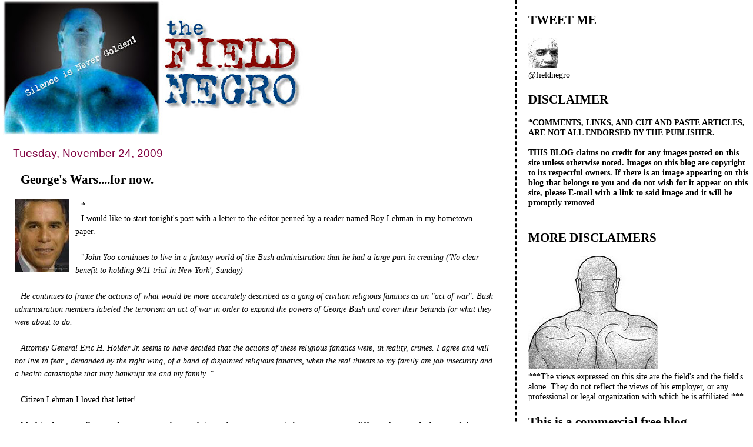

--- FILE ---
content_type: text/html; charset=UTF-8
request_url: https://field-negro.blogspot.com/2009/11/georges-warsfor-now.html?showComment=1259120359822
body_size: 42325
content:
<!DOCTYPE html>
<html dir='ltr' xmlns='http://www.w3.org/1999/xhtml' xmlns:b='http://www.google.com/2005/gml/b' xmlns:data='http://www.google.com/2005/gml/data' xmlns:expr='http://www.google.com/2005/gml/expr'>
<head>
<link href='https://www.blogger.com/static/v1/widgets/2944754296-widget_css_bundle.css' rel='stylesheet' type='text/css'/>
<meta content='text/html; charset=UTF-8' http-equiv='Content-Type'/>
<meta content='blogger' name='generator'/>
<link href='https://field-negro.blogspot.com/favicon.ico' rel='icon' type='image/x-icon'/>
<link href='http://field-negro.blogspot.com/2009/11/georges-warsfor-now.html' rel='canonical'/>
<link rel="alternate" type="application/atom+xml" title="field negro - Atom" href="https://field-negro.blogspot.com/feeds/posts/default" />
<link rel="alternate" type="application/rss+xml" title="field negro - RSS" href="https://field-negro.blogspot.com/feeds/posts/default?alt=rss" />
<link rel="service.post" type="application/atom+xml" title="field negro - Atom" href="https://www.blogger.com/feeds/23428832/posts/default" />

<link rel="alternate" type="application/atom+xml" title="field negro - Atom" href="https://field-negro.blogspot.com/feeds/3755253600693179162/comments/default" />
<!--Can't find substitution for tag [blog.ieCssRetrofitLinks]-->
<link href='https://blogger.googleusercontent.com/img/b/R29vZ2xl/AVvXsEgDCSJuZn-lXGSA9ifcEpwWOfC0VCQOe9vOZMdQxE-hHJQFI1EohXmi7IKZv-V4jHLuMdK9VXuJTjAeRi8YMd7GBnA1fu50bCZkl9jLfL85tjrK9V0O-KYz8QQtfuAURWc080V8/s400/images.jpg' rel='image_src'/>
<meta content='http://field-negro.blogspot.com/2009/11/georges-warsfor-now.html' property='og:url'/>
<meta content='George&#39;s Wars....for now.' property='og:title'/>
<meta content=' * I would like to start tonight&#39;s post with a letter to the editor penned by a reader named Roy Lehman in my hometown paper. &quot; John Yoo con...' property='og:description'/>
<meta content='https://blogger.googleusercontent.com/img/b/R29vZ2xl/AVvXsEgDCSJuZn-lXGSA9ifcEpwWOfC0VCQOe9vOZMdQxE-hHJQFI1EohXmi7IKZv-V4jHLuMdK9VXuJTjAeRi8YMd7GBnA1fu50bCZkl9jLfL85tjrK9V0O-KYz8QQtfuAURWc080V8/w1200-h630-p-k-no-nu/images.jpg' property='og:image'/>
<title>field negro: George's Wars....for now.</title>
<style id='page-skin-1' type='text/css'><!--
/*
* Tekka
* style modified from glish: http://www.glish.com/css/
*
* Updated by Blogger Team
*/
#navbar-iframe {   display: none !important;}
/* Variable definitions
<Variable name="mainBgColor" description="Page Background Color"
type="color" default="#f5f5f5">
<Variable name="mainTextColor"  description="Text Color"
type="color" default="#000000">
<Variable name="dateHeaderColor" description="Date Header Color"
type="color" default="#808080">
<Variable name="mainLinkColor" description="Link Color"
type="color" default="#0000ff">
<Variable name="mainVisitedLinkColor" description="Visited Link Color"
type="color" default="#800080">
<Variable name="sidebarBgColor" description="Sidebar Background Color"
type="color" default="#ffffff">
<Variable name="sidebarTextColor" description="Sidebar Text Color"
type="color" default="#000000">
<Variable name="sidebarTitleColor" description="Sidebar Title Color"
type="color" default="#000000">
<Variable name="sidebarLinkColor" description="Sidebar Link Color"
type="color" default="#0000ff">
<Variable name="sidebarVisitedLinkColor" description="Sidebar Visited Link Color"
type="color" default="#800080">
<Variable name="bodyFont" description="Text Font"
type="font" default="normal normal 100% 'Trebuchet MS', verdana, sans-serif">
<Variable name="startSide" description="Start side in blog language"
type="automatic" default="left">
<Variable name="endSide" description="End side in blog language"
type="automatic" default="right">
*/
body {
margin-top:0px;
margin-right:0px;
margin-bottom:0px;
margin-left:0px;
font-size: small;
background-color: #ffffff;
color: #000000;
}
#content-wrapper {
margin-top: 0px;
margin-right: 0px;
margin-bottom: 0;
margin-left: 5px;
}
h1 {
font-size:400%;
padding-left:15px;
text-transform:uppercase;
}
h1 a, h1 a:link, h1 a:visited {
text-decoration:none;
color: #000000;
}
.description {
text-align: center;
padding-top:10px;
}
h2.date-header {
border-bottom:none;
font-size: 130%;
text-align:left;
margin-top:20px;
margin-bottom:14px;
padding:1px;
padding-left:17px;
color: #800040;
font-weight: normal;
font-family: Trebuchet MS, Verdana, Sans-serif;
}
.post h3 {
font-size: 150%;
font-weight:bold;
}
.post h3 a,
.post h3 a:visited {
color: #000000;
}
.post {
padding-left:20px;
margin-bottom:20px;
text-indent:10px;
padding-right:20px;
line-height:22px;
}
.post-footer {
margin-bottom:15px;
margin-left:0px;
font-size: 87%;
}
#comments {
margin-left: 20px;
}
.feed-links {
clear: both;
line-height: 2.5em;
margin-left: 20px;
}
#blog-pager-newer-link {
float: left;
margin-left: 20px;
}
#blog-pager-older-link {
float: right;
}
#blog-pager {
text-align: center;
}
#main {
float:left;
padding-bottom:20px;
padding:0px;
width:67%;
font: normal normal 110% Georgia, Times, serif;
word-wrap: break-word; /* fix for long text breaking sidebar float in IE */
overflow: hidden;     /* fix for long non-text content breaking IE sidebar float */
}
.sidebar h2 {
font-weight:bold;
font-size: 150%;
color: #000000;
}
a {
text-decoration:none
}
a:hover {
border-bottom:dashed 1px red;
}
a img {
border: 0;
}
a {
color: #005280;
}
a:hover,
a:visited {
color: #802e00;
}
#sidebar a {
color: #005280;
}
#sidebar a:hover,
#sidebar a:visited {
color: #800040;
}
#sidebar {
text-transform:none;
background-color: #ffffff;
color: #000000;
padding-left: 20px;
width: 30%;
float: right;
font: normal normal 110% Georgia, Times, serif;
border-left:2px dashed #000000;
word-wrap: break-word; /* fix for long text breaking sidebar float in IE */
overflow: hidden;     /* fix for long non-text content breaking IE sidebar float */
}
.sidebar .widget {
padding-top: 4px;
padding-right: 8px;
padding-bottom: 0;
padding-left: 0;
}
.profile-textblock {
clear: both;
margin-left: 0;
}
.profile-img {
float: left;
margin-top: 0;
margin-right: 5px;
margin-bottom: 5px;
margin-left: 0;
}
.clear {
clear: both;
}
.comment-footer {
padding-bottom: 1em;
}

--></style>
<link href='https://www.blogger.com/dyn-css/authorization.css?targetBlogID=23428832&amp;zx=ad2e75e9-e6d0-41ff-bf62-3dd364f68ad5' media='none' onload='if(media!=&#39;all&#39;)media=&#39;all&#39;' rel='stylesheet'/><noscript><link href='https://www.blogger.com/dyn-css/authorization.css?targetBlogID=23428832&amp;zx=ad2e75e9-e6d0-41ff-bf62-3dd364f68ad5' rel='stylesheet'/></noscript>
<meta name='google-adsense-platform-account' content='ca-host-pub-1556223355139109'/>
<meta name='google-adsense-platform-domain' content='blogspot.com'/>

</head>
<body>
<div class='navbar section' id='navbar'><div class='widget Navbar' data-version='1' id='Navbar1'><script type="text/javascript">
    function setAttributeOnload(object, attribute, val) {
      if(window.addEventListener) {
        window.addEventListener('load',
          function(){ object[attribute] = val; }, false);
      } else {
        window.attachEvent('onload', function(){ object[attribute] = val; });
      }
    }
  </script>
<div id="navbar-iframe-container"></div>
<script type="text/javascript" src="https://apis.google.com/js/platform.js"></script>
<script type="text/javascript">
      gapi.load("gapi.iframes:gapi.iframes.style.bubble", function() {
        if (gapi.iframes && gapi.iframes.getContext) {
          gapi.iframes.getContext().openChild({
              url: 'https://www.blogger.com/navbar/23428832?po\x3d3755253600693179162\x26origin\x3dhttps://field-negro.blogspot.com',
              where: document.getElementById("navbar-iframe-container"),
              id: "navbar-iframe"
          });
        }
      });
    </script><script type="text/javascript">
(function() {
var script = document.createElement('script');
script.type = 'text/javascript';
script.src = '//pagead2.googlesyndication.com/pagead/js/google_top_exp.js';
var head = document.getElementsByTagName('head')[0];
if (head) {
head.appendChild(script);
}})();
</script>
</div></div>
<div id='outer-wrapper'><div id='wrap2'>
<!-- skip links for text browsers -->
<span id='skiplinks' style='display:none;'>
<a href='#main'>skip to main </a> |
      <a href='#sidebar'>skip to sidebar</a>
</span>
<div id='content-wrapper'>
<div id='crosscol-wrapper' style='text-align:center'>
<div class='crosscol no-items section' id='crosscol'></div>
</div>
<div id='main-wrapper'>
<div class='main section' id='main'><div class='widget Header' data-version='1' id='Header1'>
<div id='header-inner'>
<a href='https://field-negro.blogspot.com/' style='display: block'>
<img alt='field negro' height='229px; ' id='Header1_headerimg' src='https://blogger.googleusercontent.com/img/b/R29vZ2xl/AVvXsEjx2hXEyg6VWwd4BBhFwWQQvgO9aJwBr2sgAk2U1EvXA4L0IpWJqSj3jkBC_3s3bLOmeq8yb8W4biGivoEzEZGeO1cGD1viFKpcKsv8feqZv_OgPnfsEH0Ph7xnSVYNJi9w6hzahA/s511/fn_banner-2.jpg' style='display: block' width='511px; '/>
</a>
</div>
</div><div class='widget Blog' data-version='1' id='Blog1'>
<div class='blog-posts hfeed'>

          <div class="date-outer">
        
<h2 class='date-header'><span>Tuesday, November 24, 2009</span></h2>

          <div class="date-posts">
        
<div class='post-outer'>
<div class='post hentry'>
<a name='3755253600693179162'></a>
<h3 class='post-title entry-title'>
<a href='https://field-negro.blogspot.com/2009/11/georges-warsfor-now.html'>George's Wars....for now.</a>
</h3>
<div class='post-header-line-1'></div>
<div class='post-body entry-content'>
<a href="https://blogger.googleusercontent.com/img/b/R29vZ2xl/AVvXsEgDCSJuZn-lXGSA9ifcEpwWOfC0VCQOe9vOZMdQxE-hHJQFI1EohXmi7IKZv-V4jHLuMdK9VXuJTjAeRi8YMd7GBnA1fu50bCZkl9jLfL85tjrK9V0O-KYz8QQtfuAURWc080V8/s1600/images.jpg"><img alt="" border="0" id="BLOGGER_PHOTO_ID_5407861198039104450" src="https://blogger.googleusercontent.com/img/b/R29vZ2xl/AVvXsEgDCSJuZn-lXGSA9ifcEpwWOfC0VCQOe9vOZMdQxE-hHJQFI1EohXmi7IKZv-V4jHLuMdK9VXuJTjAeRi8YMd7GBnA1fu50bCZkl9jLfL85tjrK9V0O-KYz8QQtfuAURWc080V8/s400/images.jpg" style="FLOAT: left; MARGIN: 0px 10px 10px 0px; WIDTH: 93px; CURSOR: hand; HEIGHT: 124px" /></a> *<br /><div>I would like to start tonight's post with a letter to the editor penned by a reader named Roy Lehman in my hometown paper. </div><div></div><br /><div>"<em>John Yoo continues to live in a fantasy world of the Bush administration that he had a large part in creating ('No clear benefit to holding 9/11 trial in New York', Sunday)</em></div><div><em></em></div><br /><div><em>He continues to frame the actions of what would be more accurately described as a gang of civilian religious fanatics as an "act of war". Bush administration members labeled the terrorism an act of war in order to expand the powers of George Bush and cover their behinds for what they were about to do.</em></div><div><em></em></div><br /><div><em>Attorney General Eric H. Holder Jr. seems to have decided that the actions of these religious fanatics were, in reality, crimes. I agree and will not live in fear , demanded by the right wing, of a band of disjointed religious fanatics, when the real threats to my family are job insecurity and a health catastrophe that may bankrupt me and my family. "</em></div><div><em></em></div><br /><div>Citizen Lehman I loved that letter! </div><div></div><br /><div>My friends, as we all get ready to get our turkey on, let's not forget our troops in harms way on two different fronts and who caused them to be there in the first place. George W. Bush and his neocon friends. </div><div></div><br /><div>The war rages on, and A-merry-cans are stuck with paying for it with both precious lives and dollars. <em>(BTW, I agree </em><a href="http://swampland.blogs.time.com/2009/11/23/obeys-war-tax/?xid=rss-topstories"><em>with David Obey,</em></a><em> let's put an added tax on everybody to pay for the wars.)</em> The phony patriots will give us all kinds of reasons why these wars are necessary, but don't believe any of it. They are not. A few religious fanatics hell bent on kicking it with some virgins in their other life is not a foreign threat. They have no country, just a sick twisted ideology. The biggest threat to A-merry-ca comes from within not in the deserts of Iraq or the mountains of Afghanistan. </div><div></div><br /><div>The brilliance of the neocons and the right-wing in this country is that they have hoodwinked everyone into thinking that in order to protect our country we must attack someones else's, and if we don't wipe <strong>them</strong> from the face of the earth they will come again for us like they did on 9/11. The problem with that, of course, is that we don't know who <strong>they</strong> are, and we sure as hell don't know where <strong>they</strong> live or where they will be coming from. -The Ft. Hood shooter was in our military for crying out loud! Where will the next fanatic come from? Even if we bomb everyone of these countries into nothing it won't guarantee that some sympathizer living in Dearborn, Michigan won't strap on a bomb and decide to become the half time show at a Red Wings game.</div><div></div><br /><div>Thank goodness a bunch of Rastafarians didn't decide to blow up the World Trade Center. Because if they did, and George Bush was in power, Jamaica would be nothing but a memory.</div><br /><div>That's how twisted the neocon logic is, and that's what got us into this mess.</div><div></div><br /><div>The problem now of course is how do we get out. Here is hoping that his O ness, unlike the guy before him, actually uses his brain and not his bible.</div><div></div><div><em>*Pic courtesy of Phtobucket</em></div><br /><div><em></em></div><br /><div></div><br /><div></div>
<div style='clear: both;'></div>
</div>
<div class='post-footer'>
<div class='post-footer-line post-footer-line-1'><span class='post-author vcard'>
Posted by
<span class='fn'>field negro</span>
</span>
<span class='post-timestamp'>
at
<a class='timestamp-link' href='https://field-negro.blogspot.com/2009/11/georges-warsfor-now.html' rel='bookmark' title='permanent link'><abbr class='published' title='2009-11-24T19:57:00-05:00'>7:57 PM</abbr></a>
</span>
<span class='post-comment-link'>
</span>
<span class='post-icons'>
<span class='item-action'>
<a href='https://www.blogger.com/email-post/23428832/3755253600693179162' title='Email Post'>
<img alt="" class="icon-action" height="13" src="//www.blogger.com/img/icon18_email.gif" width="18">
</a>
</span>
<span class='item-control blog-admin pid-316809414'>
<a href='https://www.blogger.com/post-edit.g?blogID=23428832&postID=3755253600693179162&from=pencil' title='Edit Post'>
<img alt='' class='icon-action' height='18' src='https://resources.blogblog.com/img/icon18_edit_allbkg.gif' width='18'/>
</a>
</span>
</span>
<span class='post-backlinks post-comment-link'>
</span>
</div>
<div class='post-footer-line post-footer-line-2'><span class='post-labels'>
Labels:
<a href='https://field-negro.blogspot.com/search/label/George%20W.%20Bush' rel='tag'>George W. Bush</a>
</span>
</div>
<div class='post-footer-line post-footer-line-3'></div>
</div>
</div>
<div class='comments' id='comments'>
<a name='comments'></a>
<h4>70 comments:</h4>
<div id='Blog1_comments-block-wrapper'>
<dl class='avatar-comment-indent' id='comments-block'>
<dt class='comment-author ' id='c2353062864866732336'>
<a name='c2353062864866732336'></a>
<div class="avatar-image-container vcard"><span dir="ltr"><a href="https://www.blogger.com/profile/16839570356340157924" target="" rel="nofollow" onclick="" class="avatar-hovercard" id="av-2353062864866732336-16839570356340157924"><img src="https://resources.blogblog.com/img/blank.gif" width="35" height="35" class="delayLoad" style="display: none;" longdesc="//blogger.googleusercontent.com/img/b/R29vZ2xl/AVvXsEjKft56Dbg7C2wC6YCSq8IEJ0VEFH7x7IIDfVBLq7dRCCYN4POhdpWW0VIzTWW3vSwXB_eQaSTiqrFzLjjFfUMsjoMcUvYHeH7_TLF-AP4H-eJ8X-kGd6HHInl59pW-Jw/s45-c/Photo_030610_042.jpg" alt="" title="Jody">

<noscript><img src="//blogger.googleusercontent.com/img/b/R29vZ2xl/AVvXsEjKft56Dbg7C2wC6YCSq8IEJ0VEFH7x7IIDfVBLq7dRCCYN4POhdpWW0VIzTWW3vSwXB_eQaSTiqrFzLjjFfUMsjoMcUvYHeH7_TLF-AP4H-eJ8X-kGd6HHInl59pW-Jw/s45-c/Photo_030610_042.jpg" width="35" height="35" class="photo" alt=""></noscript></a></span></div>
<a href='https://www.blogger.com/profile/16839570356340157924' rel='nofollow'>Jody</a>
said...
</dt>
<dd class='comment-body' id='Blog1_cmt-2353062864866732336'>
<p>
I canceled my 10+ year subscription to the Inquirer when they added Yoo as an editorial columnist. This man is vile, despicable traitor to the constitution and the rule of law. He needs to be disbarred and I think there are efforts to that end in process....<br /><br />As to the wars... I had a very interesting conversation with a friend who was in Baghdad this past summer.... he is a human rights activist, not someone who has ever supported the war and has been highly critical of the US gov policies toward both Iraq and Afghanistan. He was shocked at the change in Iraq... he told me of going through a check point with some officials from the US embassy and they were nervous. When he asked them why, aren&#39;t these your guys, they said no, they are Iraqis. He also said the green zone is now almost completely taken over by the Iraqis. He said the pull out is serious, not just show and that we really are pulling out.... <br /><br />Now, if Obama can just get Afghanistan right. We need an exit strategy, regardless of what he says in the next week.
</p>
</dd>
<dd class='comment-footer'>
<span class='comment-timestamp'>
<a href='https://field-negro.blogspot.com/2009/11/georges-warsfor-now.html?showComment=1259118473991#c2353062864866732336' title='comment permalink'>
10:07 PM
</a>
<span class='item-control blog-admin pid-525117681'>
<a class='comment-delete' href='https://www.blogger.com/comment/delete/23428832/2353062864866732336' title='Delete Comment'>
<img src='https://resources.blogblog.com/img/icon_delete13.gif'/>
</a>
</span>
</span>
</dd>
<dt class='comment-author ' id='c2231105857120205020'>
<a name='c2231105857120205020'></a>
<div class="avatar-image-container avatar-stock"><span dir="ltr"><img src="//resources.blogblog.com/img/blank.gif" width="35" height="35" alt="" title="Anonymous">

</span></div>
Anonymous
said...
</dt>
<dd class='comment-body' id='Blog1_cmt-2231105857120205020'>
<p>
Uhh These wars belonged to Obama the second he took the oath. So far he&#39;s shown no understanding about what to do in Afghanistan.
</p>
</dd>
<dd class='comment-footer'>
<span class='comment-timestamp'>
<a href='https://field-negro.blogspot.com/2009/11/georges-warsfor-now.html?showComment=1259118892190#c2231105857120205020' title='comment permalink'>
10:14 PM
</a>
<span class='item-control blog-admin pid-738318339'>
<a class='comment-delete' href='https://www.blogger.com/comment/delete/23428832/2231105857120205020' title='Delete Comment'>
<img src='https://resources.blogblog.com/img/icon_delete13.gif'/>
</a>
</span>
</span>
</dd>
<dt class='comment-author ' id='c3259660479457616697'>
<a name='c3259660479457616697'></a>
<div class="avatar-image-container avatar-stock"><span dir="ltr"><img src="//resources.blogblog.com/img/blank.gif" width="35" height="35" alt="" title="Anonymous">

</span></div>
Anonymous
said...
</dt>
<dd class='comment-body' id='Blog1_cmt-3259660479457616697'>
<p>
fighting wars in someone else&#39;s country? <br /><br />DUH! Field where the fuck do you think these assholes come from? <br /><br />Kansas?<br /><br />and anon 10:14 is right! the wars and every other problem became your boy&#39;s once he took office....remember he promised he was going to solve ALL our problems?<br /><br />WTF???? something changed? <br /><br />bet you don&#39;t touch this one....lol
</p>
</dd>
<dd class='comment-footer'>
<span class='comment-timestamp'>
<a href='https://field-negro.blogspot.com/2009/11/georges-warsfor-now.html?showComment=1259120359822#c3259660479457616697' title='comment permalink'>
10:39 PM
</a>
<span class='item-control blog-admin pid-738318339'>
<a class='comment-delete' href='https://www.blogger.com/comment/delete/23428832/3259660479457616697' title='Delete Comment'>
<img src='https://resources.blogblog.com/img/icon_delete13.gif'/>
</a>
</span>
</span>
</dd>
<dt class='comment-author ' id='c5194836982985203936'>
<a name='c5194836982985203936'></a>
<div class="avatar-image-container avatar-stock"><span dir="ltr"><a href="https://www.blogger.com/profile/00113372034561824170" target="" rel="nofollow" onclick="" class="avatar-hovercard" id="av-5194836982985203936-00113372034561824170"><img src="//www.blogger.com/img/blogger_logo_round_35.png" width="35" height="35" alt="" title="La&hearts;audiobooks">

</a></span></div>
<a href='https://www.blogger.com/profile/00113372034561824170' rel='nofollow'>La&#9829;audiobooks</a>
said...
</dt>
<dd class='comment-body' id='Blog1_cmt-5194836982985203936'>
<p>
<i>&quot;Thank goodness a bunch of Rastafarians didn&#39;t decide to blow up the World Trade Center. Because if they did, and George Bush was in power, Jamaica would be nothing but a memory.</i>&quot;<br /><br />You might be on to something. I almost wished the terrorist were from Darfur/Congo.  The last time I checked those people, especially the women and children need liberation from the tyranny and mass destruction. <br /><br />Then again it would be pointless, the oil and resources in those African countries are already spoken for.<br /><br />(sarcasm off)
</p>
</dd>
<dd class='comment-footer'>
<span class='comment-timestamp'>
<a href='https://field-negro.blogspot.com/2009/11/georges-warsfor-now.html?showComment=1259120433044#c5194836982985203936' title='comment permalink'>
10:40 PM
</a>
<span class='item-control blog-admin pid-801898521'>
<a class='comment-delete' href='https://www.blogger.com/comment/delete/23428832/5194836982985203936' title='Delete Comment'>
<img src='https://resources.blogblog.com/img/icon_delete13.gif'/>
</a>
</span>
</span>
</dd>
<dt class='comment-author ' id='c5665459478477071599'>
<a name='c5665459478477071599'></a>
<div class="avatar-image-container avatar-stock"><span dir="ltr"><img src="//resources.blogblog.com/img/blank.gif" width="35" height="35" alt="" title="Anonymous">

</span></div>
Anonymous
said...
</dt>
<dd class='comment-body' id='Blog1_cmt-5665459478477071599'>
<p>
Then again it would be pointless, the oil and resources in those African countries are already spoken for.<br /><br />Yes, by the Chinese who keep that gov in power. Think were gonna mess with them? They own us.
</p>
</dd>
<dd class='comment-footer'>
<span class='comment-timestamp'>
<a href='https://field-negro.blogspot.com/2009/11/georges-warsfor-now.html?showComment=1259120715678#c5665459478477071599' title='comment permalink'>
10:45 PM
</a>
<span class='item-control blog-admin pid-738318339'>
<a class='comment-delete' href='https://www.blogger.com/comment/delete/23428832/5665459478477071599' title='Delete Comment'>
<img src='https://resources.blogblog.com/img/icon_delete13.gif'/>
</a>
</span>
</span>
</dd>
<dt class='comment-author blog-author' id='c508077168502695286'>
<a name='c508077168502695286'></a>
<div class="avatar-image-container vcard"><span dir="ltr"><a href="https://www.blogger.com/profile/15411743587725023134" target="" rel="nofollow" onclick="" class="avatar-hovercard" id="av-508077168502695286-15411743587725023134"><img src="https://resources.blogblog.com/img/blank.gif" width="35" height="35" class="delayLoad" style="display: none;" longdesc="//blogger.googleusercontent.com/img/b/R29vZ2xl/AVvXsEi9B5ygBqY-9angj9kgGNbC5b5xu6F4MqLyMsFJ51bWv3QxMlBEaMi44DZrlCBp5jwova6xnTIAf7yBGxHCRvWbciwYglifjAUp_KvTDUNYEzMziLCXUAkIFn3rNMrLxaI/s45-c/FieldNegroMugCut.jpg" alt="" title="field negro">

<noscript><img src="//blogger.googleusercontent.com/img/b/R29vZ2xl/AVvXsEi9B5ygBqY-9angj9kgGNbC5b5xu6F4MqLyMsFJ51bWv3QxMlBEaMi44DZrlCBp5jwova6xnTIAf7yBGxHCRvWbciwYglifjAUp_KvTDUNYEzMziLCXUAkIFn3rNMrLxaI/s45-c/FieldNegroMugCut.jpg" width="35" height="35" class="photo" alt=""></noscript></a></span></div>
<a href='https://www.blogger.com/profile/15411743587725023134' rel='nofollow'>field negro</a>
said...
</dt>
<dd class='comment-body' id='Blog1_cmt-508077168502695286'>
<p>
&quot;DUH! Field where the fuck do you think these assholes come from? <br /><br />Kansas?&quot;<br /><br />Yes. And Maryland, and Michigan, and New York, and California, and Texas, and....
</p>
</dd>
<dd class='comment-footer'>
<span class='comment-timestamp'>
<a href='https://field-negro.blogspot.com/2009/11/georges-warsfor-now.html?showComment=1259120849630#c508077168502695286' title='comment permalink'>
10:47 PM
</a>
<span class='item-control blog-admin pid-316809414'>
<a class='comment-delete' href='https://www.blogger.com/comment/delete/23428832/508077168502695286' title='Delete Comment'>
<img src='https://resources.blogblog.com/img/icon_delete13.gif'/>
</a>
</span>
</span>
</dd>
<dt class='comment-author ' id='c8886847446908334880'>
<a name='c8886847446908334880'></a>
<div class="avatar-image-container avatar-stock"><span dir="ltr"><img src="//resources.blogblog.com/img/blank.gif" width="35" height="35" alt="" title="Anonymous">

</span></div>
Anonymous
said...
</dt>
<dd class='comment-body' id='Blog1_cmt-8886847446908334880'>
<p>
Obama will be continuing the war and is reportedly going to put another 25,000 to 30,000 troops in Afghanistan.
</p>
</dd>
<dd class='comment-footer'>
<span class='comment-timestamp'>
<a href='https://field-negro.blogspot.com/2009/11/georges-warsfor-now.html?showComment=1259121440315#c8886847446908334880' title='comment permalink'>
10:57 PM
</a>
<span class='item-control blog-admin pid-738318339'>
<a class='comment-delete' href='https://www.blogger.com/comment/delete/23428832/8886847446908334880' title='Delete Comment'>
<img src='https://resources.blogblog.com/img/icon_delete13.gif'/>
</a>
</span>
</span>
</dd>
<dt class='comment-author ' id='c9090621535282637863'>
<a name='c9090621535282637863'></a>
<div class="avatar-image-container vcard"><span dir="ltr"><a href="https://www.blogger.com/profile/09887856821516754177" target="" rel="nofollow" onclick="" class="avatar-hovercard" id="av-9090621535282637863-09887856821516754177"><img src="https://resources.blogblog.com/img/blank.gif" width="35" height="35" class="delayLoad" style="display: none;" longdesc="//blogger.googleusercontent.com/img/b/R29vZ2xl/AVvXsEh5ZL7xVPOrBxSA_kDuwLyT6-SPPmMHvrDvIXW9hJLp8Fl2yz8uA9-Sq0qWImWCL1ugXuSk0bXWacCVwzj-c9fuxasJqh89ItOwknxhg8N7j0kfVz4FRj346j1QTz_ydQ/s45-c/co2_google_global.jpg" alt="" title="Gabriella">

<noscript><img src="//blogger.googleusercontent.com/img/b/R29vZ2xl/AVvXsEh5ZL7xVPOrBxSA_kDuwLyT6-SPPmMHvrDvIXW9hJLp8Fl2yz8uA9-Sq0qWImWCL1ugXuSk0bXWacCVwzj-c9fuxasJqh89ItOwknxhg8N7j0kfVz4FRj346j1QTz_ydQ/s45-c/co2_google_global.jpg" width="35" height="35" class="photo" alt=""></noscript></a></span></div>
<a href='https://www.blogger.com/profile/09887856821516754177' rel='nofollow'>Gabriella</a>
said...
</dt>
<dd class='comment-body' id='Blog1_cmt-9090621535282637863'>
<p>
Link to your blog has been add in my friends blog list @ spacestation-shuttle.blogspot.com
</p>
</dd>
<dd class='comment-footer'>
<span class='comment-timestamp'>
<a href='https://field-negro.blogspot.com/2009/11/georges-warsfor-now.html?showComment=1259121740931#c9090621535282637863' title='comment permalink'>
11:02 PM
</a>
<span class='item-control blog-admin pid-832019890'>
<a class='comment-delete' href='https://www.blogger.com/comment/delete/23428832/9090621535282637863' title='Delete Comment'>
<img src='https://resources.blogblog.com/img/icon_delete13.gif'/>
</a>
</span>
</span>
</dd>
<dt class='comment-author ' id='c437762969186856848'>
<a name='c437762969186856848'></a>
<div class="avatar-image-container avatar-stock"><span dir="ltr"><img src="//resources.blogblog.com/img/blank.gif" width="35" height="35" alt="" title="Anonymous">

</span></div>
Anonymous
said...
</dt>
<dd class='comment-body' id='Blog1_cmt-437762969186856848'>
<p>
Something that must be understood is that, we are not launching a war against a group of unknown &quot;insurgents&quot; these are people. Who&#39;s lives have been screwed up as we decimate thier country for reasons that only a select few know. Trust our own culture has drastic flaws, so who are we to play target practice in their homes? We need to check ourselves.
</p>
</dd>
<dd class='comment-footer'>
<span class='comment-timestamp'>
<a href='https://field-negro.blogspot.com/2009/11/georges-warsfor-now.html?showComment=1259125890565#c437762969186856848' title='comment permalink'>
12:11 AM
</a>
<span class='item-control blog-admin pid-738318339'>
<a class='comment-delete' href='https://www.blogger.com/comment/delete/23428832/437762969186856848' title='Delete Comment'>
<img src='https://resources.blogblog.com/img/icon_delete13.gif'/>
</a>
</span>
</span>
</dd>
<dt class='comment-author ' id='c2189447517146145137'>
<a name='c2189447517146145137'></a>
<div class="avatar-image-container avatar-stock"><span dir="ltr"><img src="//resources.blogblog.com/img/blank.gif" width="35" height="35" alt="" title="Gregory">

</span></div>
Gregory
said...
</dt>
<dd class='comment-body' id='Blog1_cmt-2189447517146145137'>
<p>
Bush&#39;s war in Iraq will cost, at a conservative estimate (no pun), at least four (4) times the nominal cost of reforming our health care system to provide universal coverage similar to that in the UK.<br /><br />There seems to be considerable overlap in those who complain about the cost of health care reform and those who are silent about the cost, monetary and otherwise, of Dubya&#39;s adventures.
</p>
</dd>
<dd class='comment-footer'>
<span class='comment-timestamp'>
<a href='https://field-negro.blogspot.com/2009/11/georges-warsfor-now.html?showComment=1259128869805#c2189447517146145137' title='comment permalink'>
1:01 AM
</a>
<span class='item-control blog-admin pid-738318339'>
<a class='comment-delete' href='https://www.blogger.com/comment/delete/23428832/2189447517146145137' title='Delete Comment'>
<img src='https://resources.blogblog.com/img/icon_delete13.gif'/>
</a>
</span>
</span>
</dd>
<dt class='comment-author ' id='c6886374900096942235'>
<a name='c6886374900096942235'></a>
<div class="avatar-image-container avatar-stock"><span dir="ltr"><a href="https://www.blogger.com/profile/13204405580939104855" target="" rel="nofollow" onclick="" class="avatar-hovercard" id="av-6886374900096942235-13204405580939104855"><img src="//www.blogger.com/img/blogger_logo_round_35.png" width="35" height="35" alt="" title="matw">

</a></span></div>
<a href='https://www.blogger.com/profile/13204405580939104855' rel='nofollow'>matw</a>
said...
</dt>
<dd class='comment-body' id='Blog1_cmt-6886374900096942235'>
<p>
If you care about the Afghan situation, you owe it to yourself to read.<br /><br />http://www.juancole.com/<br /><br />control f for William R. Polk<br /><br />We ought to work on leaving instead of escalating. Leaving takes time, but we can do it and be better for it. Many lives are at stake, many from disadvantaged situations.<br /><br />Jodi, glad you stood against Yoo. Hopefully he&#39;ll get his due some day. I was devastated when Cal gave him a position, and I can&#39;t wait for his past to catch up with him so he&#39;ll loose it (and more).<br /><br />Anon@10:31 &quot;the wars and every other problem became your boy&#39;s once he took office&quot;<br /><br />No shit, and no thanks to the &quot;man&quot; who left our &quot;boy&quot; and the rest of us that pile to deal with.<br /> <br />LA, while I empathize with the thought that folks in Darfur/Congo need liberation, GWB was never the man for the job. O might actually come up with a plan. Just wishin.
</p>
</dd>
<dd class='comment-footer'>
<span class='comment-timestamp'>
<a href='https://field-negro.blogspot.com/2009/11/georges-warsfor-now.html?showComment=1259129257107#c6886374900096942235' title='comment permalink'>
1:07 AM
</a>
<span class='item-control blog-admin pid-1609682773'>
<a class='comment-delete' href='https://www.blogger.com/comment/delete/23428832/6886374900096942235' title='Delete Comment'>
<img src='https://resources.blogblog.com/img/icon_delete13.gif'/>
</a>
</span>
</span>
</dd>
<dt class='comment-author ' id='c6321962574888639830'>
<a name='c6321962574888639830'></a>
<div class="avatar-image-container avatar-stock"><span dir="ltr"><img src="//resources.blogblog.com/img/blank.gif" width="35" height="35" alt="" title="Field Hand G">

</span></div>
Field Hand G
said...
</dt>
<dd class='comment-body' id='Blog1_cmt-6321962574888639830'>
<p>
We should have brought the troops home yesterday; ALL of them. Madrasas create terrorists, and many of them exist in countries that are &quot;friendly&quot; with the U.S. Has everyone forgotten that Usama bin-Laden is from Saudi Arabia? Abu Musab al-Zarkawi was from Jordan? Additionally, WARS COST MONEY, AND WE DON&#39;T HAVE ANY! Additionally, HOW DO YOU FIGHT AN ENEMY THAT BLENDS IN WITH THE POPULATION, WITHOUT UNIFORMS? The troops are just sitting ducks, all for a bunch a political grandstanding. BHO said he&#39;d end this mess, and this (in addition to being Black) is why I voted for him. I also hope that he uses his brain rather than holy books as a guide.
</p>
</dd>
<dd class='comment-footer'>
<span class='comment-timestamp'>
<a href='https://field-negro.blogspot.com/2009/11/georges-warsfor-now.html?showComment=1259129977957#c6321962574888639830' title='comment permalink'>
1:19 AM
</a>
<span class='item-control blog-admin pid-738318339'>
<a class='comment-delete' href='https://www.blogger.com/comment/delete/23428832/6321962574888639830' title='Delete Comment'>
<img src='https://resources.blogblog.com/img/icon_delete13.gif'/>
</a>
</span>
</span>
</dd>
<dt class='comment-author ' id='c6962036736272617475'>
<a name='c6962036736272617475'></a>
<div class="avatar-image-container avatar-stock"><span dir="ltr"><img src="//resources.blogblog.com/img/blank.gif" width="35" height="35" alt="" title="Anonymous">

</span></div>
Anonymous
said...
</dt>
<dd class='comment-body' id='Blog1_cmt-6962036736272617475'>
<p>
&quot;LA, while I empathize with the thought that folks in Darfur/Congo need liberation, GWB was never the man for the job. O might actually come up with a plan. Just wishin.&quot;<br /><br />Forget about it. Africa is a pit that nobody can fill. It&#39;s the dark night of humanity. Here&#39;s a novel thought for LA: instead of trying to fix Africa, how about trying to fix our own BC?
</p>
</dd>
<dd class='comment-footer'>
<span class='comment-timestamp'>
<a href='https://field-negro.blogspot.com/2009/11/georges-warsfor-now.html?showComment=1259129984282#c6962036736272617475' title='comment permalink'>
1:19 AM
</a>
<span class='item-control blog-admin pid-738318339'>
<a class='comment-delete' href='https://www.blogger.com/comment/delete/23428832/6962036736272617475' title='Delete Comment'>
<img src='https://resources.blogblog.com/img/icon_delete13.gif'/>
</a>
</span>
</span>
</dd>
<dt class='comment-author ' id='c6294142292489068419'>
<a name='c6294142292489068419'></a>
<div class="avatar-image-container avatar-stock"><span dir="ltr"><a href="https://www.blogger.com/profile/13204405580939104855" target="" rel="nofollow" onclick="" class="avatar-hovercard" id="av-6294142292489068419-13204405580939104855"><img src="//www.blogger.com/img/blogger_logo_round_35.png" width="35" height="35" alt="" title="matw">

</a></span></div>
<a href='https://www.blogger.com/profile/13204405580939104855' rel='nofollow'>matw</a>
said...
</dt>
<dd class='comment-body' id='Blog1_cmt-6294142292489068419'>
<p>
Ditto Gregory, and I&#39;ll add the whole military complex on top of the adventures. It&#39;s a HUGE waste; much of it. I&#39;m thinking about the bullet mongers (et al) who are getting filthy rich from the destruction of lives and livelihood.<br /><br />What good things could we otherwise do with that money? Just wishin again.
</p>
</dd>
<dd class='comment-footer'>
<span class='comment-timestamp'>
<a href='https://field-negro.blogspot.com/2009/11/georges-warsfor-now.html?showComment=1259130213106#c6294142292489068419' title='comment permalink'>
1:23 AM
</a>
<span class='item-control blog-admin pid-1609682773'>
<a class='comment-delete' href='https://www.blogger.com/comment/delete/23428832/6294142292489068419' title='Delete Comment'>
<img src='https://resources.blogblog.com/img/icon_delete13.gif'/>
</a>
</span>
</span>
</dd>
<dt class='comment-author ' id='c8754475511845932102'>
<a name='c8754475511845932102'></a>
<div class="avatar-image-container avatar-stock"><span dir="ltr"><a href="https://www.blogger.com/profile/13204405580939104855" target="" rel="nofollow" onclick="" class="avatar-hovercard" id="av-8754475511845932102-13204405580939104855"><img src="//www.blogger.com/img/blogger_logo_round_35.png" width="35" height="35" alt="" title="matw">

</a></span></div>
<a href='https://www.blogger.com/profile/13204405580939104855' rel='nofollow'>matw</a>
said...
</dt>
<dd class='comment-body' id='Blog1_cmt-8754475511845932102'>
<p>
Anon@1:19, In case you missed it, most folks here, that includes LA, are trying to &quot;fix&quot; the BC. And by &quot;fix&quot; I mean constructive. I bet your idea of &quot;fix&quot; is pretty non-constructive. Just processing your post.
</p>
</dd>
<dd class='comment-footer'>
<span class='comment-timestamp'>
<a href='https://field-negro.blogspot.com/2009/11/georges-warsfor-now.html?showComment=1259130769765#c8754475511845932102' title='comment permalink'>
1:32 AM
</a>
<span class='item-control blog-admin pid-1609682773'>
<a class='comment-delete' href='https://www.blogger.com/comment/delete/23428832/8754475511845932102' title='Delete Comment'>
<img src='https://resources.blogblog.com/img/icon_delete13.gif'/>
</a>
</span>
</span>
</dd>
<dt class='comment-author ' id='c1259756831034775593'>
<a name='c1259756831034775593'></a>
<div class="avatar-image-container avatar-stock"><span dir="ltr"><img src="//resources.blogblog.com/img/blank.gif" width="35" height="35" alt="" title="Anonymous">

</span></div>
Anonymous
said...
</dt>
<dd class='comment-body' id='Blog1_cmt-1259756831034775593'>
<p>
&quot;What good things could we otherwise do with that money? Just wishin again.&quot;<br /><br />These days humans rarely do good things. That&#39;s why Field has an honorary Field Negro award in recognition of something good done by a human being. It is unusual for a human being to do good. <br /><br />But it is common for humans to do wrong, everybody expects that.<br />So dream on!
</p>
</dd>
<dd class='comment-footer'>
<span class='comment-timestamp'>
<a href='https://field-negro.blogspot.com/2009/11/georges-warsfor-now.html?showComment=1259131103997#c1259756831034775593' title='comment permalink'>
1:38 AM
</a>
<span class='item-control blog-admin pid-738318339'>
<a class='comment-delete' href='https://www.blogger.com/comment/delete/23428832/1259756831034775593' title='Delete Comment'>
<img src='https://resources.blogblog.com/img/icon_delete13.gif'/>
</a>
</span>
</span>
</dd>
<dt class='comment-author ' id='c678632608591000004'>
<a name='c678632608591000004'></a>
<div class="avatar-image-container vcard"><span dir="ltr"><a href="https://www.blogger.com/profile/14255889194578513886" target="" rel="nofollow" onclick="" class="avatar-hovercard" id="av-678632608591000004-14255889194578513886"><img src="https://resources.blogblog.com/img/blank.gif" width="35" height="35" class="delayLoad" style="display: none;" longdesc="//4.bp.blogspot.com/_MuYSfj4CUZY/SjCHxHlZJwI/AAAAAAAAAAs/-MRpovFPMPw/S45-s35/baby%2Bgirl_3.jpg" alt="" title="Race Traitoress">

<noscript><img src="//4.bp.blogspot.com/_MuYSfj4CUZY/SjCHxHlZJwI/AAAAAAAAAAs/-MRpovFPMPw/S45-s35/baby%2Bgirl_3.jpg" width="35" height="35" class="photo" alt=""></noscript></a></span></div>
<a href='https://www.blogger.com/profile/14255889194578513886' rel='nofollow'>Race Traitoress</a>
said...
</dt>
<dd class='comment-body' id='Blog1_cmt-678632608591000004'>
<p>
@fn<br /><br />&quot;Thank goodness a bunch of Rastafarians didn&#39;t decide to blow up the World Trade Center. Because if they did, and George Bush was in power, Jamaica would be nothing but a memory.&quot;<br /><br />It was a bunch of Saudis who took down the WTC, yet we didn&#39;t invade Saudi Arabia.  If Rastafarians had been responsible, we&#39;d have still gone into Iraq.  That was the plan all along.
</p>
</dd>
<dd class='comment-footer'>
<span class='comment-timestamp'>
<a href='https://field-negro.blogspot.com/2009/11/georges-warsfor-now.html?showComment=1259131238412#c678632608591000004' title='comment permalink'>
1:40 AM
</a>
<span class='item-control blog-admin pid-814196177'>
<a class='comment-delete' href='https://www.blogger.com/comment/delete/23428832/678632608591000004' title='Delete Comment'>
<img src='https://resources.blogblog.com/img/icon_delete13.gif'/>
</a>
</span>
</span>
</dd>
<dt class='comment-author ' id='c1042978232786298492'>
<a name='c1042978232786298492'></a>
<div class="avatar-image-container avatar-stock"><span dir="ltr"><a href="https://www.blogger.com/profile/13204405580939104855" target="" rel="nofollow" onclick="" class="avatar-hovercard" id="av-1042978232786298492-13204405580939104855"><img src="//www.blogger.com/img/blogger_logo_round_35.png" width="35" height="35" alt="" title="matw">

</a></span></div>
<a href='https://www.blogger.com/profile/13204405580939104855' rel='nofollow'>matw</a>
said...
</dt>
<dd class='comment-body' id='Blog1_cmt-1042978232786298492'>
<p>
And, if we &quot;fix&quot; the BC constructively, we&#39;ll also fix the EC (Everybody Community). We all live together.
</p>
</dd>
<dd class='comment-footer'>
<span class='comment-timestamp'>
<a href='https://field-negro.blogspot.com/2009/11/georges-warsfor-now.html?showComment=1259131240076#c1042978232786298492' title='comment permalink'>
1:40 AM
</a>
<span class='item-control blog-admin pid-1609682773'>
<a class='comment-delete' href='https://www.blogger.com/comment/delete/23428832/1042978232786298492' title='Delete Comment'>
<img src='https://resources.blogblog.com/img/icon_delete13.gif'/>
</a>
</span>
</span>
</dd>
<dt class='comment-author ' id='c1422932427899300678'>
<a name='c1422932427899300678'></a>
<div class="avatar-image-container avatar-stock"><span dir="ltr"><a href="https://www.blogger.com/profile/13204405580939104855" target="" rel="nofollow" onclick="" class="avatar-hovercard" id="av-1422932427899300678-13204405580939104855"><img src="//www.blogger.com/img/blogger_logo_round_35.png" width="35" height="35" alt="" title="matw">

</a></span></div>
<a href='https://www.blogger.com/profile/13204405580939104855' rel='nofollow'>matw</a>
said...
</dt>
<dd class='comment-body' id='Blog1_cmt-1422932427899300678'>
<p>
So what Anon@1:38? Just cause it&#39;s common for people to do wrong, what&#39;s wrong with doing right? And why shouldn&#39;t we try? I will, hope you do the same.
</p>
</dd>
<dd class='comment-footer'>
<span class='comment-timestamp'>
<a href='https://field-negro.blogspot.com/2009/11/georges-warsfor-now.html?showComment=1259131767836#c1422932427899300678' title='comment permalink'>
1:49 AM
</a>
<span class='item-control blog-admin pid-1609682773'>
<a class='comment-delete' href='https://www.blogger.com/comment/delete/23428832/1422932427899300678' title='Delete Comment'>
<img src='https://resources.blogblog.com/img/icon_delete13.gif'/>
</a>
</span>
</span>
</dd>
<dt class='comment-author ' id='c9025439419011042695'>
<a name='c9025439419011042695'></a>
<div class="avatar-image-container avatar-stock"><span dir="ltr"><img src="//resources.blogblog.com/img/blank.gif" width="35" height="35" alt="" title="Anonymous">

</span></div>
Anonymous
said...
</dt>
<dd class='comment-body' id='Blog1_cmt-9025439419011042695'>
<p>
Matw, &quot;Anon@1:19, In case you missed it, most folks here, that includes LA, are trying to &quot;fix&quot; the BC. And by &quot;fix&quot; I mean constructive. I bet your idea of &quot;fix&quot; is pretty non-constructive. Just processing your post.&quot;<br /><br />I work with teen gangs to stop them from killing each other; I am a Big Brother to three boys without a father; I am part of a men&#39;s movement to stop other men from abusing bw. <br /><br />Now, I recognize that what I do  is &quot;pretty non-constructive&quot;,  according to the way you have processed my previous comment but nevertheless that&#39;s what I am doing. My intent is not to be unconstructive but constructive for a race that I am a part of.  <br /><br />However, it&#39;s because of people like you that makes me wonder why bother when there are Blacks who will be quick to degrade everything you have done for a lifetime without a conscience or second thought.<br /><br />What about YOU and LA&#39;s &quot;constructive&quot; fixes for the BC? Please guide me on constructiveness, oh great Matw!
</p>
</dd>
<dd class='comment-footer'>
<span class='comment-timestamp'>
<a href='https://field-negro.blogspot.com/2009/11/georges-warsfor-now.html?showComment=1259132100697#c9025439419011042695' title='comment permalink'>
1:55 AM
</a>
<span class='item-control blog-admin pid-738318339'>
<a class='comment-delete' href='https://www.blogger.com/comment/delete/23428832/9025439419011042695' title='Delete Comment'>
<img src='https://resources.blogblog.com/img/icon_delete13.gif'/>
</a>
</span>
</span>
</dd>
<dt class='comment-author ' id='c3432803172578407823'>
<a name='c3432803172578407823'></a>
<div class="avatar-image-container avatar-stock"><span dir="ltr"><a href="https://www.blogger.com/profile/13204405580939104855" target="" rel="nofollow" onclick="" class="avatar-hovercard" id="av-3432803172578407823-13204405580939104855"><img src="//www.blogger.com/img/blogger_logo_round_35.png" width="35" height="35" alt="" title="matw">

</a></span></div>
<a href='https://www.blogger.com/profile/13204405580939104855' rel='nofollow'>matw</a>
said...
</dt>
<dd class='comment-body' id='Blog1_cmt-3432803172578407823'>
<p>
RT, that was the plan all along, and yes, it&#39;s fortunate Jamaica was spared. Unfortunately, GWB was less than supportive of Haiti {gross understatement), even thought they weren&#39;t messed up in Iraq.<br /><br />http://www.irregulartimes.com/downingstreetmemo.html
</p>
</dd>
<dd class='comment-footer'>
<span class='comment-timestamp'>
<a href='https://field-negro.blogspot.com/2009/11/georges-warsfor-now.html?showComment=1259132903032#c3432803172578407823' title='comment permalink'>
2:08 AM
</a>
<span class='item-control blog-admin pid-1609682773'>
<a class='comment-delete' href='https://www.blogger.com/comment/delete/23428832/3432803172578407823' title='Delete Comment'>
<img src='https://resources.blogblog.com/img/icon_delete13.gif'/>
</a>
</span>
</span>
</dd>
<dt class='comment-author ' id='c5285553387315588070'>
<a name='c5285553387315588070'></a>
<div class="avatar-image-container avatar-stock"><span dir="ltr"><img src="//resources.blogblog.com/img/blank.gif" width="35" height="35" alt="" title="Anonymous">

</span></div>
Anonymous
said...
</dt>
<dd class='comment-body' id='Blog1_cmt-5285553387315588070'>
<p>
&quot;So what Anon@1:38? Just cause it&#39;s common for people to do wrong, what&#39;s wrong with doing right? And why shouldn&#39;t we try? I will, hope you do the same.&quot;<br /><br />You are missing the point. It is a good thing to do the right thing. However, you must DO it.  That&#39;s the trouble with our folks. They talk the walk like you, but rarely walk the walk.  Again, that&#39;s why when someone actually walks the talk, Field and others honors them because so very few actually DO it. The world is hungry for it!<br /><br />Unfortunately, most talk like you do, and go around judging others and insulting others for no good reason.  GET IT?
</p>
</dd>
<dd class='comment-footer'>
<span class='comment-timestamp'>
<a href='https://field-negro.blogspot.com/2009/11/georges-warsfor-now.html?showComment=1259132998435#c5285553387315588070' title='comment permalink'>
2:09 AM
</a>
<span class='item-control blog-admin pid-738318339'>
<a class='comment-delete' href='https://www.blogger.com/comment/delete/23428832/5285553387315588070' title='Delete Comment'>
<img src='https://resources.blogblog.com/img/icon_delete13.gif'/>
</a>
</span>
</span>
</dd>
<dt class='comment-author ' id='c334849390379347595'>
<a name='c334849390379347595'></a>
<div class="avatar-image-container avatar-stock"><span dir="ltr"><img src="//resources.blogblog.com/img/blank.gif" width="35" height="35" alt="" title="Anonymous">

</span></div>
Anonymous
said...
</dt>
<dd class='comment-body' id='Blog1_cmt-334849390379347595'>
<p>
I live in the Bay Area, and there has been quite a stir by the students at UC Berkeley about John Yoo.  However, there has not been any wrong proven against him yet.<br /><br />I DO believe that you are innocent until proven guilty. So, I think Jody should subscribe to her favorite paper AGAIN! Wait until CF reads what you have done, Jody. I hope you are ready for a &#39;rash of lashings&#39; from him.
</p>
</dd>
<dd class='comment-footer'>
<span class='comment-timestamp'>
<a href='https://field-negro.blogspot.com/2009/11/georges-warsfor-now.html?showComment=1259133529710#c334849390379347595' title='comment permalink'>
2:18 AM
</a>
<span class='item-control blog-admin pid-738318339'>
<a class='comment-delete' href='https://www.blogger.com/comment/delete/23428832/334849390379347595' title='Delete Comment'>
<img src='https://resources.blogblog.com/img/icon_delete13.gif'/>
</a>
</span>
</span>
</dd>
<dt class='comment-author ' id='c998729446413506205'>
<a name='c998729446413506205'></a>
<div class="avatar-image-container avatar-stock"><span dir="ltr"><a href="https://www.blogger.com/profile/13204405580939104855" target="" rel="nofollow" onclick="" class="avatar-hovercard" id="av-998729446413506205-13204405580939104855"><img src="//www.blogger.com/img/blogger_logo_round_35.png" width="35" height="35" alt="" title="matw">

</a></span></div>
<a href='https://www.blogger.com/profile/13204405580939104855' rel='nofollow'>matw</a>
said...
</dt>
<dd class='comment-body' id='Blog1_cmt-998729446413506205'>
<p>
Anon@1:55, what I responded to as being nonconstructive was <br />&quot;But it is common for humans to do wrong, everybody expects that.<br />So dream on!&quot;<br /><br />You&#39;ve described your efforts, which totally support. Wish I had known it earlier. What you describe makes my effort sound pale. I wish you the best.<br /><br />I man a drop in homework tutoring position at the library. Was bummed this evening that there were no students. Maybe next week.
</p>
</dd>
<dd class='comment-footer'>
<span class='comment-timestamp'>
<a href='https://field-negro.blogspot.com/2009/11/georges-warsfor-now.html?showComment=1259133641632#c998729446413506205' title='comment permalink'>
2:20 AM
</a>
<span class='item-control blog-admin pid-1609682773'>
<a class='comment-delete' href='https://www.blogger.com/comment/delete/23428832/998729446413506205' title='Delete Comment'>
<img src='https://resources.blogblog.com/img/icon_delete13.gif'/>
</a>
</span>
</span>
</dd>
<dt class='comment-author ' id='c1475830312483380480'>
<a name='c1475830312483380480'></a>
<div class="avatar-image-container avatar-stock"><span dir="ltr"><img src="//resources.blogblog.com/img/blank.gif" width="35" height="35" alt="" title="Anonymous">

</span></div>
Anonymous
said...
</dt>
<dd class='comment-body' id='Blog1_cmt-1475830312483380480'>
<p>
Anon@2:09 said &quot;I live in the Bay Area, and there has been quite a stir by the students at UC Berkeley about John Yoo. However, there has not been any wrong proven against him yet.&quot;<br /><br />He may not have been convicted of any crimes in a court of law, but his authoring of detestable &quot;legal&quot; justifications for criminal acts are not in dispute.
</p>
</dd>
<dd class='comment-footer'>
<span class='comment-timestamp'>
<a href='https://field-negro.blogspot.com/2009/11/georges-warsfor-now.html?showComment=1259147775347#c1475830312483380480' title='comment permalink'>
6:16 AM
</a>
<span class='item-control blog-admin pid-738318339'>
<a class='comment-delete' href='https://www.blogger.com/comment/delete/23428832/1475830312483380480' title='Delete Comment'>
<img src='https://resources.blogblog.com/img/icon_delete13.gif'/>
</a>
</span>
</span>
</dd>
<dt class='comment-author ' id='c8931151756519007422'>
<a name='c8931151756519007422'></a>
<div class="avatar-image-container vcard"><span dir="ltr"><a href="https://www.blogger.com/profile/16839570356340157924" target="" rel="nofollow" onclick="" class="avatar-hovercard" id="av-8931151756519007422-16839570356340157924"><img src="https://resources.blogblog.com/img/blank.gif" width="35" height="35" class="delayLoad" style="display: none;" longdesc="//blogger.googleusercontent.com/img/b/R29vZ2xl/AVvXsEjKft56Dbg7C2wC6YCSq8IEJ0VEFH7x7IIDfVBLq7dRCCYN4POhdpWW0VIzTWW3vSwXB_eQaSTiqrFzLjjFfUMsjoMcUvYHeH7_TLF-AP4H-eJ8X-kGd6HHInl59pW-Jw/s45-c/Photo_030610_042.jpg" alt="" title="Jody">

<noscript><img src="//blogger.googleusercontent.com/img/b/R29vZ2xl/AVvXsEjKft56Dbg7C2wC6YCSq8IEJ0VEFH7x7IIDfVBLq7dRCCYN4POhdpWW0VIzTWW3vSwXB_eQaSTiqrFzLjjFfUMsjoMcUvYHeH7_TLF-AP4H-eJ8X-kGd6HHInl59pW-Jw/s45-c/Photo_030610_042.jpg" width="35" height="35" class="photo" alt=""></noscript></a></span></div>
<a href='https://www.blogger.com/profile/16839570356340157924' rel='nofollow'>Jody</a>
said...
</dt>
<dd class='comment-body' id='Blog1_cmt-8931151756519007422'>
<p>
Anon 2:18..... what you wrote and still to this day defends is not in dispute. I am very frustrated by the obama admin for not pursuing charges against him, Cheney, Rumsfeld and Wolfowitz. In my, and many other legal community members opinion, they violated the law and Yoo was the author of that violation.<br /><br />As for the conversation about about doing right.... The reality is MOST people live their day to day lives &quot;doing right&quot; all of their lives. They work, take care of their families, pay their bills, engage in acts of kindness with their friends and colleagues, take care of the sick, volunteer in their community, etc..... There are over 290 million Americans.... think about that 290 Million. Think of all of those people that are &quot;doing right&quot;, that do not get noticed, acknowledged. appreciated. As we move into a day of giving thanks... I invite you to join me and be thankful for all that IS working in our lives and communities... all that makes 290+ million people share a common identity and place we all call home.
</p>
</dd>
<dd class='comment-footer'>
<span class='comment-timestamp'>
<a href='https://field-negro.blogspot.com/2009/11/georges-warsfor-now.html?showComment=1259152320123#c8931151756519007422' title='comment permalink'>
7:32 AM
</a>
<span class='item-control blog-admin pid-525117681'>
<a class='comment-delete' href='https://www.blogger.com/comment/delete/23428832/8931151756519007422' title='Delete Comment'>
<img src='https://resources.blogblog.com/img/icon_delete13.gif'/>
</a>
</span>
</span>
</dd>
<dt class='comment-author ' id='c1647392218710924286'>
<a name='c1647392218710924286'></a>
<div class="avatar-image-container vcard"><span dir="ltr"><a href="https://www.blogger.com/profile/13417405356099504421" target="" rel="nofollow" onclick="" class="avatar-hovercard" id="av-1647392218710924286-13417405356099504421"><img src="https://resources.blogblog.com/img/blank.gif" width="35" height="35" class="delayLoad" style="display: none;" longdesc="//blogger.googleusercontent.com/img/b/R29vZ2xl/AVvXsEhEyZRNLpzwaw551LvNcoUOv01Z9guaQZ4f7X18QreMeLxSZ0DuVs6ZNA-2D3HBHt8puTejbSlrrZnc4mpBE1wY1JYh_b-qeAHejkkc6tT3OUkrytUDWgzx2NuFSoBmEA/s45-c/blackman.png" alt="" title="Constructive Feedback">

<noscript><img src="//blogger.googleusercontent.com/img/b/R29vZ2xl/AVvXsEhEyZRNLpzwaw551LvNcoUOv01Z9guaQZ4f7X18QreMeLxSZ0DuVs6ZNA-2D3HBHt8puTejbSlrrZnc4mpBE1wY1JYh_b-qeAHejkkc6tT3OUkrytUDWgzx2NuFSoBmEA/s45-c/blackman.png" width="35" height="35" class="photo" alt=""></noscript></a></span></div>
<a href='https://www.blogger.com/profile/13417405356099504421' rel='nofollow'>Constructive Feedback</a>
said...
</dt>
<dd class='comment-body' id='Blog1_cmt-1647392218710924286'>
<p>
Filled Negro:<br /><br />It comes as no surprise to me or anyone that you have the ability to articulate how these WARS are &quot;Bush Wars&quot;.  How this economy is &quot;Bush&#39;s Economy&quot;.  How the gas prices are &quot;Bush&#39;s Gas Prices&quot;.  How the sorrowful haze that clouds the city of Philadelphia was caused by BUSH.   Barack Obama merely has not gotten enough wind yet to blow this cloud away and make yours a sunny day.<br /><br />NO SURPRISE HERE Filled Negro.<br /><br />I will be impressed with you, however, when YOU are able to articulate the dimensions of time and space in which YOU assign ownership of these conditions to not only OBAMA but - the Federal Democrats that run DC; the State Democrats that run PA and the LOCAL Democrats that totally dominate both Philadelphia and Yeadon PA.<br /><br />In fact, if you reach the point in which you can delineate YOUR OWN &quot;self&quot;, &quot;community&quot; and &quot;racial&quot; permanent interests from your interest in insuring that Obama and the Democrats remain in a favorable light to your &quot;chum eaters&#39; I will be impressed.  <br /><br />Sadly these two concepts are so conjoined that the attempt at separating these two would cause BOTH of them to &quot;bleed out&quot;.
</p>
</dd>
<dd class='comment-footer'>
<span class='comment-timestamp'>
<a href='https://field-negro.blogspot.com/2009/11/georges-warsfor-now.html?showComment=1259156518581#c1647392218710924286' title='comment permalink'>
8:41 AM
</a>
<span class='item-control blog-admin pid-1301401240'>
<a class='comment-delete' href='https://www.blogger.com/comment/delete/23428832/1647392218710924286' title='Delete Comment'>
<img src='https://resources.blogblog.com/img/icon_delete13.gif'/>
</a>
</span>
</span>
</dd>
<dt class='comment-author ' id='c6796079574260071973'>
<a name='c6796079574260071973'></a>
<div class="avatar-image-container vcard"><span dir="ltr"><a href="https://www.blogger.com/profile/13417405356099504421" target="" rel="nofollow" onclick="" class="avatar-hovercard" id="av-6796079574260071973-13417405356099504421"><img src="https://resources.blogblog.com/img/blank.gif" width="35" height="35" class="delayLoad" style="display: none;" longdesc="//blogger.googleusercontent.com/img/b/R29vZ2xl/AVvXsEhEyZRNLpzwaw551LvNcoUOv01Z9guaQZ4f7X18QreMeLxSZ0DuVs6ZNA-2D3HBHt8puTejbSlrrZnc4mpBE1wY1JYh_b-qeAHejkkc6tT3OUkrytUDWgzx2NuFSoBmEA/s45-c/blackman.png" alt="" title="Constructive Feedback">

<noscript><img src="//blogger.googleusercontent.com/img/b/R29vZ2xl/AVvXsEhEyZRNLpzwaw551LvNcoUOv01Z9guaQZ4f7X18QreMeLxSZ0DuVs6ZNA-2D3HBHt8puTejbSlrrZnc4mpBE1wY1JYh_b-qeAHejkkc6tT3OUkrytUDWgzx2NuFSoBmEA/s45-c/blackman.png" width="35" height="35" class="photo" alt=""></noscript></a></span></div>
<a href='https://www.blogger.com/profile/13417405356099504421' rel='nofollow'>Constructive Feedback</a>
said...
</dt>
<dd class='comment-body' id='Blog1_cmt-6796079574260071973'>
<p>
[qoute]<b>I canceled my 10+ year subscription to the Inquirer when they added Yoo as an editorial columnist. This man is vile, despicable traitor to the constitution and the rule of law. He needs to be disbarred and I think there are efforts to that end in process....</b>[/quote]<br /><br />My friend Jody - I have a strange feeling that if the Inquirer hired Mumia &quot;Killa Mu&quot; Abu Jamal as a columnist and gave him a Macbook to type his column from death row that you&#39;d order TWO newspapers each day to show your glee....and respect for the LAW.<br /><br />[quote]<br />As to the wars... I had a very interesting conversation with <b>a friend who was in Baghdad this past summer.... he is a human rights activist</b>, not someone who has ever supported the war and has been highly critical of the US gov policies toward both Iraq and Afghanistan.[/quote]<br /><br />Jody - WHY didn&#39;t your friend go to the country in the company of the IRAQI PEOPLE rather than the INVADERS?  <br /><br />Since the US action is an &quot;ILLEGAL WAR&quot; why did he set foot in the &quot;Green Zone&quot; rather than going into  one of the provences of Iraq who&#39;s peace is still dicey?<br /><br />Why didn&#39;t he interview the INSURGENTS and ask them if THEY respect &quot;human rights&quot; and the lives of their Muslim brothers and the sanctity of the mosques and qua ran that they demand that the AMERICANS respect.
</p>
</dd>
<dd class='comment-footer'>
<span class='comment-timestamp'>
<a href='https://field-negro.blogspot.com/2009/11/georges-warsfor-now.html?showComment=1259157055938#c6796079574260071973' title='comment permalink'>
8:50 AM
</a>
<span class='item-control blog-admin pid-1301401240'>
<a class='comment-delete' href='https://www.blogger.com/comment/delete/23428832/6796079574260071973' title='Delete Comment'>
<img src='https://resources.blogblog.com/img/icon_delete13.gif'/>
</a>
</span>
</span>
</dd>
<dt class='comment-author ' id='c3607210760194266062'>
<a name='c3607210760194266062'></a>
<div class="avatar-image-container vcard"><span dir="ltr"><a href="https://www.blogger.com/profile/13417405356099504421" target="" rel="nofollow" onclick="" class="avatar-hovercard" id="av-3607210760194266062-13417405356099504421"><img src="https://resources.blogblog.com/img/blank.gif" width="35" height="35" class="delayLoad" style="display: none;" longdesc="//blogger.googleusercontent.com/img/b/R29vZ2xl/AVvXsEhEyZRNLpzwaw551LvNcoUOv01Z9guaQZ4f7X18QreMeLxSZ0DuVs6ZNA-2D3HBHt8puTejbSlrrZnc4mpBE1wY1JYh_b-qeAHejkkc6tT3OUkrytUDWgzx2NuFSoBmEA/s45-c/blackman.png" alt="" title="Constructive Feedback">

<noscript><img src="//blogger.googleusercontent.com/img/b/R29vZ2xl/AVvXsEhEyZRNLpzwaw551LvNcoUOv01Z9guaQZ4f7X18QreMeLxSZ0DuVs6ZNA-2D3HBHt8puTejbSlrrZnc4mpBE1wY1JYh_b-qeAHejkkc6tT3OUkrytUDWgzx2NuFSoBmEA/s45-c/blackman.png" width="35" height="35" class="photo" alt=""></noscript></a></span></div>
<a href='https://www.blogger.com/profile/13417405356099504421' rel='nofollow'>Constructive Feedback</a>
said...
</dt>
<dd class='comment-body' id='Blog1_cmt-3607210760194266062'>
<p>
[quote]In my, and many other legal community members opinion, they violated the law and Yoo was the author of that violation.[/quote]<br /><br />Interesting.<br /><br />These same Legal Community Members practicing DOMESTIC law reside in metro areas that have triple digit murder rates and communities that live in fear of &quot;Snitching&quot; in the name of JUSTICE. <br /><br />YET your indicate that their passions reside with locking up Yoo,Cheney, Rumsfeld and Wolfowitz?<br /><br />Did you all get any sort of message when &quot;Wolfy&quot; was sent to head the World Bank rather than a prison cell?<br /><br />I wonder if YOU can articulate a single Iraqi or Al Queda operative in Iraq that YOU believe deserves to be locked up for his deeds?
</p>
</dd>
<dd class='comment-footer'>
<span class='comment-timestamp'>
<a href='https://field-negro.blogspot.com/2009/11/georges-warsfor-now.html?showComment=1259157383382#c3607210760194266062' title='comment permalink'>
8:56 AM
</a>
<span class='item-control blog-admin pid-1301401240'>
<a class='comment-delete' href='https://www.blogger.com/comment/delete/23428832/3607210760194266062' title='Delete Comment'>
<img src='https://resources.blogblog.com/img/icon_delete13.gif'/>
</a>
</span>
</span>
</dd>
<dt class='comment-author ' id='c67731033990433834'>
<a name='c67731033990433834'></a>
<div class="avatar-image-container avatar-stock"><span dir="ltr"><img src="//resources.blogblog.com/img/blank.gif" width="35" height="35" alt="" title="Anonymous">

</span></div>
Anonymous
said...
</dt>
<dd class='comment-body' id='Blog1_cmt-67731033990433834'>
<p>
People need to stop deluding themselves about Obama. He&#39;s not a savior; he&#39;s not a god; he&#39;s a politician! Not only will he continue the war, it will get uglier.
</p>
</dd>
<dd class='comment-footer'>
<span class='comment-timestamp'>
<a href='https://field-negro.blogspot.com/2009/11/georges-warsfor-now.html?showComment=1259157471636#c67731033990433834' title='comment permalink'>
8:57 AM
</a>
<span class='item-control blog-admin pid-738318339'>
<a class='comment-delete' href='https://www.blogger.com/comment/delete/23428832/67731033990433834' title='Delete Comment'>
<img src='https://resources.blogblog.com/img/icon_delete13.gif'/>
</a>
</span>
</span>
</dd>
<dt class='comment-author ' id='c3781660378479271376'>
<a name='c3781660378479271376'></a>
<div class="avatar-image-container avatar-stock"><span dir="ltr"><img src="//resources.blogblog.com/img/blank.gif" width="35" height="35" alt="" title="uptownsteve">

</span></div>
uptownsteve
said...
</dt>
<dd class='comment-body' id='Blog1_cmt-3781660378479271376'>
<p>
&quot;Forget about it. Africa is a pit that nobody can fill.&quot;<br /><br />Particularly after white folks have plundered and raped it for 500years.<br /><br /><br />&quot;It&#39;s the dark night of humanity. Here&#39;s a novel thought for LA: instead of trying to fix Africa, how about trying to fix our own BC?&quot;<br /><br />I&#39;d say we&#39;re doing pretty good.<br /><br />45 years we were official second class citizens in America with no rights white people were bound to recognize.<br /><br />Today one of ours is leader of the free world.<br /><br />I think the ascent of black folks makes goobers like you feel very insignificant.
</p>
</dd>
<dd class='comment-footer'>
<span class='comment-timestamp'>
<a href='https://field-negro.blogspot.com/2009/11/georges-warsfor-now.html?showComment=1259157977038#c3781660378479271376' title='comment permalink'>
9:06 AM
</a>
<span class='item-control blog-admin pid-738318339'>
<a class='comment-delete' href='https://www.blogger.com/comment/delete/23428832/3781660378479271376' title='Delete Comment'>
<img src='https://resources.blogblog.com/img/icon_delete13.gif'/>
</a>
</span>
</span>
</dd>
<dt class='comment-author ' id='c5866067808444883314'>
<a name='c5866067808444883314'></a>
<div class="avatar-image-container vcard"><span dir="ltr"><a href="https://www.blogger.com/profile/16839570356340157924" target="" rel="nofollow" onclick="" class="avatar-hovercard" id="av-5866067808444883314-16839570356340157924"><img src="https://resources.blogblog.com/img/blank.gif" width="35" height="35" class="delayLoad" style="display: none;" longdesc="//blogger.googleusercontent.com/img/b/R29vZ2xl/AVvXsEjKft56Dbg7C2wC6YCSq8IEJ0VEFH7x7IIDfVBLq7dRCCYN4POhdpWW0VIzTWW3vSwXB_eQaSTiqrFzLjjFfUMsjoMcUvYHeH7_TLF-AP4H-eJ8X-kGd6HHInl59pW-Jw/s45-c/Photo_030610_042.jpg" alt="" title="Jody">

<noscript><img src="//blogger.googleusercontent.com/img/b/R29vZ2xl/AVvXsEjKft56Dbg7C2wC6YCSq8IEJ0VEFH7x7IIDfVBLq7dRCCYN4POhdpWW0VIzTWW3vSwXB_eQaSTiqrFzLjjFfUMsjoMcUvYHeH7_TLF-AP4H-eJ8X-kGd6HHInl59pW-Jw/s45-c/Photo_030610_042.jpg" width="35" height="35" class="photo" alt=""></noscript></a></span></div>
<a href='https://www.blogger.com/profile/16839570356340157924' rel='nofollow'>Jody</a>
said...
</dt>
<dd class='comment-body' id='Blog1_cmt-5866067808444883314'>
<p>
UnConn... the circumstances of my friend being in Iraq are quite unusual, and he was not there by plan..... I cannot elaborate more... but to say, he was there for a very short period because it was the closest embassy to where he was and at the time, he was in need of the services of an embassy and the country he came from did not have one.<br /><br />And, please what nonsense about Mumia. That is a red herring argument and one in which your assumption is quite incorrect.<br /><br />And, I will name you one Iraqi who should be locked up for his deeds... that would be one Ahmed Chalumbi.... someone who, in addition for a standing warrant in Jordan for his arrest, should have an arrest warrant executed against him here and in Iraq
</p>
</dd>
<dd class='comment-footer'>
<span class='comment-timestamp'>
<a href='https://field-negro.blogspot.com/2009/11/georges-warsfor-now.html?showComment=1259162503243#c5866067808444883314' title='comment permalink'>
10:21 AM
</a>
<span class='item-control blog-admin pid-525117681'>
<a class='comment-delete' href='https://www.blogger.com/comment/delete/23428832/5866067808444883314' title='Delete Comment'>
<img src='https://resources.blogblog.com/img/icon_delete13.gif'/>
</a>
</span>
</span>
</dd>
<dt class='comment-author ' id='c5854895851434692836'>
<a name='c5854895851434692836'></a>
<div class="avatar-image-container avatar-stock"><span dir="ltr"><img src="//resources.blogblog.com/img/blank.gif" width="35" height="35" alt="" title="jim2">

</span></div>
jim2
said...
</dt>
<dd class='comment-body' id='Blog1_cmt-5854895851434692836'>
<p>
I agree with atax as well but only on those that own stock in the companies who profit from death.
</p>
</dd>
<dd class='comment-footer'>
<span class='comment-timestamp'>
<a href='https://field-negro.blogspot.com/2009/11/georges-warsfor-now.html?showComment=1259163426601#c5854895851434692836' title='comment permalink'>
10:37 AM
</a>
<span class='item-control blog-admin pid-738318339'>
<a class='comment-delete' href='https://www.blogger.com/comment/delete/23428832/5854895851434692836' title='Delete Comment'>
<img src='https://resources.blogblog.com/img/icon_delete13.gif'/>
</a>
</span>
</span>
</dd>
<dt class='comment-author ' id='c2450406094257791864'>
<a name='c2450406094257791864'></a>
<div class="avatar-image-container avatar-stock"><span dir="ltr"><img src="//resources.blogblog.com/img/blank.gif" width="35" height="35" alt="" title="Anonymous">

</span></div>
Anonymous
said...
</dt>
<dd class='comment-body' id='Blog1_cmt-2450406094257791864'>
<p>
When GW was launching his wars in Iraq and Afghanistan black Americans were outraged at what was happening to other &quot;brown people&quot; in faraway lands. Now that those fights are being lead by a brown ma that massive resistance has faded. Americans blacks can live with Afghanistan; one of their own is in the white house. It&#39;s considered an okay trade off. Obama knows that and he realizes he will not face significant challenges from that part of his constituency, though he might have trouble with white liberals.
</p>
</dd>
<dd class='comment-footer'>
<span class='comment-timestamp'>
<a href='https://field-negro.blogspot.com/2009/11/georges-warsfor-now.html?showComment=1259163478118#c2450406094257791864' title='comment permalink'>
10:37 AM
</a>
<span class='item-control blog-admin pid-738318339'>
<a class='comment-delete' href='https://www.blogger.com/comment/delete/23428832/2450406094257791864' title='Delete Comment'>
<img src='https://resources.blogblog.com/img/icon_delete13.gif'/>
</a>
</span>
</span>
</dd>
<dt class='comment-author ' id='c7135310219317640102'>
<a name='c7135310219317640102'></a>
<div class="avatar-image-container avatar-stock"><span dir="ltr"><img src="//resources.blogblog.com/img/blank.gif" width="35" height="35" alt="" title="uptownsteve">

</span></div>
uptownsteve
said...
</dt>
<dd class='comment-body' id='Blog1_cmt-7135310219317640102'>
<p>
More strawman bull$hit from the anon pussy.<br /><br />This black man one would like to see a targeted date within 18 months for the drawdown of American troops in both Afghanistan and Iraq.<br /><br />In both incursions there have been any clearly stated objectives or defined goals.<br /><br />Bush figured we&#39;d just go into Iraq kick ass in a matter of weeks like we did in Kuwait in 1991, take over the oilfields, install a US puppet government and ultimately have a US protectorate sitting on the 2nd largest oil reserve in the world. <br /><br />Sort like a US Virgin Islands in the Pesian Gulf.<br /><br />Didn&#39;t quite work out that way and Obama&#39;s got to figure out a face safing exit strategy that will still allow us access to the oil and not see Iraq descend into a protracted, internecine civil war between historical factions.
</p>
</dd>
<dd class='comment-footer'>
<span class='comment-timestamp'>
<a href='https://field-negro.blogspot.com/2009/11/georges-warsfor-now.html?showComment=1259165245859#c7135310219317640102' title='comment permalink'>
11:07 AM
</a>
<span class='item-control blog-admin pid-738318339'>
<a class='comment-delete' href='https://www.blogger.com/comment/delete/23428832/7135310219317640102' title='Delete Comment'>
<img src='https://resources.blogblog.com/img/icon_delete13.gif'/>
</a>
</span>
</span>
</dd>
<dt class='comment-author ' id='c7393716974483946354'>
<a name='c7393716974483946354'></a>
<div class="avatar-image-container avatar-stock"><span dir="ltr"><img src="//resources.blogblog.com/img/blank.gif" width="35" height="35" alt="" title="Anonymous">

</span></div>
Anonymous
said...
</dt>
<dd class='comment-body' id='Blog1_cmt-7393716974483946354'>
<p>
And what if there is no drawdown? Obama isn&#39;t planning any drawdown in Afghanistan; he&#39;s going to put in anywhere from another 20,000 to 35,000 troops in. Isn&#39;t a hopeless situation, hopeless no matter who is in office?
</p>
</dd>
<dd class='comment-footer'>
<span class='comment-timestamp'>
<a href='https://field-negro.blogspot.com/2009/11/georges-warsfor-now.html?showComment=1259166245712#c7393716974483946354' title='comment permalink'>
11:24 AM
</a>
<span class='item-control blog-admin pid-738318339'>
<a class='comment-delete' href='https://www.blogger.com/comment/delete/23428832/7393716974483946354' title='Delete Comment'>
<img src='https://resources.blogblog.com/img/icon_delete13.gif'/>
</a>
</span>
</span>
</dd>
<dt class='comment-author ' id='c6868356966130148717'>
<a name='c6868356966130148717'></a>
<div class="avatar-image-container avatar-stock"><span dir="ltr"><a href="https://www.blogger.com/profile/16802114377729034315" target="" rel="nofollow" onclick="" class="avatar-hovercard" id="av-6868356966130148717-16802114377729034315"><img src="//www.blogger.com/img/blogger_logo_round_35.png" width="35" height="35" alt="" title="Unknown">

</a></span></div>
<a href='https://www.blogger.com/profile/16802114377729034315' rel='nofollow'>Unknown</a>
said...
</dt>
<dd class='comment-body' id='Blog1_cmt-6868356966130148717'>
<p>
I would have liked for an immediate pull out in both wars, but I know it wouldn&#39;t be the smartest thing to do.  It&#39;s well and good to leave a bad situation, but my view has been that it would create an incubator for future terrorists.   If you don&#39;t believe me, look at my hometown of Memphis.  There are big churches all over the city, people can&#39;t find a decent job, and crime is up: urban blight at it&#39;s finest outside Detroit.  It&#39;s just poor, desperate people heaped on top of each other till it all reaches a boiling point.<br /><br />People may not agree, bu leaving overnight would fill a void that could mess up everything.  Some crazed fanatic or a leader with dreams of conquest could take over those two places.  With that, they have Iraq&#39;s old technology and oil along with Afghanistan&#39;s drug money to fund some nasty attacks.  So the best thing that can happen is that the US makes everything stable enough so the citizens won&#39;t entertain the dangerous folks.
</p>
</dd>
<dd class='comment-footer'>
<span class='comment-timestamp'>
<a href='https://field-negro.blogspot.com/2009/11/georges-warsfor-now.html?showComment=1259166965989#c6868356966130148717' title='comment permalink'>
11:36 AM
</a>
<span class='item-control blog-admin pid-498816097'>
<a class='comment-delete' href='https://www.blogger.com/comment/delete/23428832/6868356966130148717' title='Delete Comment'>
<img src='https://resources.blogblog.com/img/icon_delete13.gif'/>
</a>
</span>
</span>
</dd>
<dt class='comment-author ' id='c7685587254649256817'>
<a name='c7685587254649256817'></a>
<div class="avatar-image-container avatar-stock"><span dir="ltr"><img src="//resources.blogblog.com/img/blank.gif" width="35" height="35" alt="" title="Anonymous">

</span></div>
Anonymous
said...
</dt>
<dd class='comment-body' id='Blog1_cmt-7685587254649256817'>
<p>
It&#39;s well and good to leave a bad situation, but my view has been that it would create an incubator for future terrorists.<br /><br />Afghanistan and Iraq have very long histories of instability. They are by nature unstable countries made up by tribes who hate each other. We can make any attempts to stabilize them that we wish, they will not stick. Already we have Hamid Karzai and a corrupt bunch of incompetents and thieves in Kabul. What do you think they can accomplish. Iraq is just as bad. the tribal leaders are already gunning up for more killing. We need to leave those areas and those people the hell alone. Obama is going to find this out the hard way though apparently.
</p>
</dd>
<dd class='comment-footer'>
<span class='comment-timestamp'>
<a href='https://field-negro.blogspot.com/2009/11/georges-warsfor-now.html?showComment=1259167595918#c7685587254649256817' title='comment permalink'>
11:46 AM
</a>
<span class='item-control blog-admin pid-738318339'>
<a class='comment-delete' href='https://www.blogger.com/comment/delete/23428832/7685587254649256817' title='Delete Comment'>
<img src='https://resources.blogblog.com/img/icon_delete13.gif'/>
</a>
</span>
</span>
</dd>
<dt class='comment-author ' id='c4290889624853387710'>
<a name='c4290889624853387710'></a>
<div class="avatar-image-container vcard"><span dir="ltr"><a href="https://www.blogger.com/profile/01483912561779369669" target="" rel="nofollow" onclick="" class="avatar-hovercard" id="av-4290889624853387710-01483912561779369669"><img src="https://resources.blogblog.com/img/blank.gif" width="35" height="35" class="delayLoad" style="display: none;" longdesc="//blogger.googleusercontent.com/img/b/R29vZ2xl/AVvXsEi5CaK1Jjb5NMGFvjgIQhSvOnOHFS28Myls5mO00Sd2pwFLKfiN41N7c53ijF6f4LSg7RF4cccxhNx4lW7RBqW-lOLrOM8hi8myFaieOw_rnFAZs2AhXN9QCa5N3DoCK54/s45-c/MacDaddy1.jpg" alt="" title="Mac Daddy Tribute Blog">

<noscript><img src="//blogger.googleusercontent.com/img/b/R29vZ2xl/AVvXsEi5CaK1Jjb5NMGFvjgIQhSvOnOHFS28Myls5mO00Sd2pwFLKfiN41N7c53ijF6f4LSg7RF4cccxhNx4lW7RBqW-lOLrOM8hi8myFaieOw_rnFAZs2AhXN9QCa5N3DoCK54/s45-c/MacDaddy1.jpg" width="35" height="35" class="photo" alt=""></noscript></a></span></div>
<a href='https://www.blogger.com/profile/01483912561779369669' rel='nofollow'>Mac Daddy Tribute Blog</a>
said...
</dt>
<dd class='comment-body' id='Blog1_cmt-4290889624853387710'>
<p>
Anonyomous: &quot;Isn&#39;t a hopeless situation, hopeless no matter who is in office.&quot;<br />Anonymous, you so correct. The British failed in Afghanistan. The Russians failed there. And now, under a president who is supposed to be about change, a president who was recently given an award for promoting peace, we&#39;re going to escalate troops there and fail as well. And here&#39;s why:<br />1. The land, with its high mountains and numerous caves, make it impossible to win a war against people who have used this terrain to fight for more than a thousand years.<br />2. The Afghanistan government is one of the most corrupt in the world. Many of the Afghan soldiers won&#39;t fight their brethren in the Taliban or some tribe connected to them, but they will and do take guns that we give them and sell them to the Taliban. They are connected to the poppy trade. Karza&#39;s own brother is a well-known drug dealer.<br />3. The people hate us. We&#39;re trying to build an infrastructure tied to the government, when the people hate the corrupt government and us for propping it up. But also hate us because they see us not as liberators but as occupiers. Consequently, they see those fighting the occupiers, they view them as liberation fighters and support them.<br /><br />I won&#39;t go into the wasted lives of our brave soldiers being thrown to wolves or our money going down the drain of war at the very time that we&#39;re trying to get a costly healthcare bill passed.<br /><br />What this tells me is that we shouldn&#39;t walk but run from Afghanistan. Leave a small contingent of American and British soldiers to train Afghan soldiers to fight their own war (say 10,000) and bring the rest of our boys home. Blessingts.
</p>
</dd>
<dd class='comment-footer'>
<span class='comment-timestamp'>
<a href='https://field-negro.blogspot.com/2009/11/georges-warsfor-now.html?showComment=1259167600574#c4290889624853387710' title='comment permalink'>
11:46 AM
</a>
<span class='item-control blog-admin pid-2020077272'>
<a class='comment-delete' href='https://www.blogger.com/comment/delete/23428832/4290889624853387710' title='Delete Comment'>
<img src='https://resources.blogblog.com/img/icon_delete13.gif'/>
</a>
</span>
</span>
</dd>
<dt class='comment-author ' id='c427543164149041010'>
<a name='c427543164149041010'></a>
<div class="avatar-image-container avatar-stock"><span dir="ltr"><img src="//resources.blogblog.com/img/blank.gif" width="35" height="35" alt="" title="Anonymous">

</span></div>
Anonymous
said...
</dt>
<dd class='comment-body' id='Blog1_cmt-427543164149041010'>
<p>
hey, uptown turdboy: PUBLISH your true name and address, you anonymous coward. Do you think that posting under a stupid moniker like &#39;uptownsteve&#39; makes you NOT anonymous? You are one friggin&#39; idiot.<br /><br />If you want to be anonymous, that&#39;s fine (unless you&#39;re the blog author, then it&#39;s cowardly). But don&#39;t say &quot;anonymous pussy&quot; when you yourself are anonymous, you uncomprehending dipshit.<br /><br />How old are you anyway? About 22?
</p>
</dd>
<dd class='comment-footer'>
<span class='comment-timestamp'>
<a href='https://field-negro.blogspot.com/2009/11/georges-warsfor-now.html?showComment=1259167754742#c427543164149041010' title='comment permalink'>
11:49 AM
</a>
<span class='item-control blog-admin pid-738318339'>
<a class='comment-delete' href='https://www.blogger.com/comment/delete/23428832/427543164149041010' title='Delete Comment'>
<img src='https://resources.blogblog.com/img/icon_delete13.gif'/>
</a>
</span>
</span>
</dd>
<dt class='comment-author ' id='c3894230680069223017'>
<a name='c3894230680069223017'></a>
<div class="avatar-image-container avatar-stock"><span dir="ltr"><img src="//resources.blogblog.com/img/blank.gif" width="35" height="35" alt="" title="Anonymous">

</span></div>
Anonymous
said...
</dt>
<dd class='comment-body' id='Blog1_cmt-3894230680069223017'>
<p>
now that Obama is finishing up his &#39;Weakling Tour&#39; in which he kisses the butt of every country on the planet, we can expect a quick decline in U.S. power and prestige around the world. <br /><br />Let&#39;s have predictions from reverse racists like field, steve, jody and the rest about when the next attack on U.S. soil will take place. <br /><br />You a-holes were quick to say after the Ft Hood shootings that the killer was just a madman and it had nothing to do with Islam. Remember how y&#39;all were saying that white bigots would portray the killings unfairly as being jihad? You showed your own ignorant stripes then. Let&#39;s see you embarrass yourselves once more by saying that Obama is making the U.S. safer.<br /><br />What&#39;s Arabic for &#39;useful fools&#39;?
</p>
</dd>
<dd class='comment-footer'>
<span class='comment-timestamp'>
<a href='https://field-negro.blogspot.com/2009/11/georges-warsfor-now.html?showComment=1259168653770#c3894230680069223017' title='comment permalink'>
12:04 PM
</a>
<span class='item-control blog-admin pid-738318339'>
<a class='comment-delete' href='https://www.blogger.com/comment/delete/23428832/3894230680069223017' title='Delete Comment'>
<img src='https://resources.blogblog.com/img/icon_delete13.gif'/>
</a>
</span>
</span>
</dd>
<dt class='comment-author ' id='c3126166682768727526'>
<a name='c3126166682768727526'></a>
<div class="avatar-image-container avatar-stock"><span dir="ltr"><img src="//resources.blogblog.com/img/blank.gif" width="35" height="35" alt="" title="Anonymous">

</span></div>
Anonymous
said...
</dt>
<dd class='comment-body' id='Blog1_cmt-3126166682768727526'>
<p>
Good points MacDaddy
</p>
</dd>
<dd class='comment-footer'>
<span class='comment-timestamp'>
<a href='https://field-negro.blogspot.com/2009/11/georges-warsfor-now.html?showComment=1259169678976#c3126166682768727526' title='comment permalink'>
12:21 PM
</a>
<span class='item-control blog-admin pid-738318339'>
<a class='comment-delete' href='https://www.blogger.com/comment/delete/23428832/3126166682768727526' title='Delete Comment'>
<img src='https://resources.blogblog.com/img/icon_delete13.gif'/>
</a>
</span>
</span>
</dd>
<dt class='comment-author ' id='c6797644242248938580'>
<a name='c6797644242248938580'></a>
<div class="avatar-image-container vcard"><span dir="ltr"><a href="https://www.blogger.com/profile/07529463652136455230" target="" rel="nofollow" onclick="" class="avatar-hovercard" id="av-6797644242248938580-07529463652136455230"><img src="https://resources.blogblog.com/img/blank.gif" width="35" height="35" class="delayLoad" style="display: none;" longdesc="//blogger.googleusercontent.com/img/b/R29vZ2xl/AVvXsEhtS0kW_gaU_cEjYgLK_j5ieaZTMhVD-mE3q0mysWaAS6rG537iAuIEYJFmtIbWUbkiZjzZnKVf4fPTC-qxEjn7WhfXexyMbnCyH4ZWl1Ct_MktHcsHmh92vrrVWXnX434/s45-c/Face1.jpg" alt="" title="LACoincidental">

<noscript><img src="//blogger.googleusercontent.com/img/b/R29vZ2xl/AVvXsEhtS0kW_gaU_cEjYgLK_j5ieaZTMhVD-mE3q0mysWaAS6rG537iAuIEYJFmtIbWUbkiZjzZnKVf4fPTC-qxEjn7WhfXexyMbnCyH4ZWl1Ct_MktHcsHmh92vrrVWXnX434/s45-c/Face1.jpg" width="35" height="35" class="photo" alt=""></noscript></a></span></div>
<a href='https://www.blogger.com/profile/07529463652136455230' rel='nofollow'>LACoincidental</a>
said...
</dt>
<dd class='comment-body' id='Blog1_cmt-6797644242248938580'>
<p>
MacDaddy, Say Word!! This is by far the biggest disappointment of the Obama administration!!  He should pack up the US forces and use the saving to pay off our debts, promote single payer healthcare and education (you know, things that could help ordinary folks and sends ignorant race baiters in the GOP into a tissy).  <br /><br />Nope, the neocons called him a punk and he blinked.  Frankly, this is politics -- pull out and the Teabaggers will call him a pussy and start an insurrection during the 2010 midterms.  That&#39;s the main problem with Black politicians -- even when we&#39;re the HNIC we&#39;re still programmed to kiss white folks behinds.
</p>
</dd>
<dd class='comment-footer'>
<span class='comment-timestamp'>
<a href='https://field-negro.blogspot.com/2009/11/georges-warsfor-now.html?showComment=1259172724844#c6797644242248938580' title='comment permalink'>
1:12 PM
</a>
<span class='item-control blog-admin pid-1825782797'>
<a class='comment-delete' href='https://www.blogger.com/comment/delete/23428832/6797644242248938580' title='Delete Comment'>
<img src='https://resources.blogblog.com/img/icon_delete13.gif'/>
</a>
</span>
</span>
</dd>
<dt class='comment-author ' id='c2714900368121417064'>
<a name='c2714900368121417064'></a>
<div class="avatar-image-container avatar-stock"><span dir="ltr"><img src="//resources.blogblog.com/img/blank.gif" width="35" height="35" alt="" title="Anonymous">

</span></div>
Anonymous
said...
</dt>
<dd class='comment-body' id='Blog1_cmt-2714900368121417064'>
<p>
Jody, &quot;As for the conversation about about doing right.... The reality is MOST people live their day to day lives &quot;doing right&quot; all of their lives. They work, take care of their families, pay their bills, engage in acts of kindness with their friends and colleagues, take care of the sick, volunteer in their community, etc..... There are over 290 million Americans.... think about that 290 Million. Think of all of those people that are &quot;doing right&quot;, that do not get noticed, acknowledged. appreciated. As we move into a day of giving thanks... I invite you to join me and be thankful for all that IS working in our lives and communities... all that makes 290+ million people share a common identity and place we all call home.&quot;<br /><br />My dear Jody, I love you and wish you a Happy Thanksgiving. But your idealistic belief that MOST people do right is an illusion that people of your kind have dreamed of throughout the history of mankind.  However, any casual observer of human behavior would not conclude what you have concluded. Hell, even the Saints and Sages of all times disagree with you...from Moses, to Christ, to Buddha, to Mohammed, to Lao Tzu. <br /><br />This planet is a mess and getting worse. It isn&#39;t that way because MOST humans are doing the &#39;right thing&#39; for humanity. Americans are an individualized &quot;for me, myself and I&quot; bunch of people. If you call that appealing to one&#39;s goodness then so be it, but I cannot buy into it. To me, the black community, as well as America looks like a fire trail falling out of the sky- when it comes to virtues, goodness and &quot;doing the right thing.&quot; <br /><br />But I respect your opinion. It is  a voice of hope for humanity, and I need to hear it. But after decades of living in America and abroad, I just don&#39;t believe it-- especially when it comes to Blacks taking care of, and supporting their community and race. This also pertains to ALL Americans regardless of color, race, religion, gender, or gender preference.<br /><br />As far as I am concerned, American society lacks the moral compass to do much of anything &quot;right&quot;.
</p>
</dd>
<dd class='comment-footer'>
<span class='comment-timestamp'>
<a href='https://field-negro.blogspot.com/2009/11/georges-warsfor-now.html?showComment=1259173407632#c2714900368121417064' title='comment permalink'>
1:23 PM
</a>
<span class='item-control blog-admin pid-738318339'>
<a class='comment-delete' href='https://www.blogger.com/comment/delete/23428832/2714900368121417064' title='Delete Comment'>
<img src='https://resources.blogblog.com/img/icon_delete13.gif'/>
</a>
</span>
</span>
</dd>
<dt class='comment-author ' id='c6516543600245410877'>
<a name='c6516543600245410877'></a>
<div class="avatar-image-container avatar-stock"><span dir="ltr"><img src="//resources.blogblog.com/img/blank.gif" width="35" height="35" alt="" title="Anonymous">

</span></div>
Anonymous
said...
</dt>
<dd class='comment-body' id='Blog1_cmt-6516543600245410877'>
<p>
Anon10:37, &quot;Obama knows that and he realizes he will not face significant challenges from that part of his constituency, though he might have trouble with white liberals.&quot;<br /><br />How do you know what Obama thinks? Are you a mind reader? It sounds to me that YOU think Obama is thinking what YOU are thinking. You are projecting and don&#39;t know it. That always leads to wrong conclusions. <br /><br />YOU DON&#39;T KNOW WHAT OBAMA IS THINKING BECAUSE HE HASN&#39;T TOLD YOU YET.
</p>
</dd>
<dd class='comment-footer'>
<span class='comment-timestamp'>
<a href='https://field-negro.blogspot.com/2009/11/georges-warsfor-now.html?showComment=1259173795187#c6516543600245410877' title='comment permalink'>
1:29 PM
</a>
<span class='item-control blog-admin pid-738318339'>
<a class='comment-delete' href='https://www.blogger.com/comment/delete/23428832/6516543600245410877' title='Delete Comment'>
<img src='https://resources.blogblog.com/img/icon_delete13.gif'/>
</a>
</span>
</span>
</dd>
<dt class='comment-author ' id='c4772480948988963366'>
<a name='c4772480948988963366'></a>
<div class="avatar-image-container vcard"><span dir="ltr"><a href="https://www.blogger.com/profile/12657524404057819428" target="" rel="nofollow" onclick="" class="avatar-hovercard" id="av-4772480948988963366-12657524404057819428"><img src="https://resources.blogblog.com/img/blank.gif" width="35" height="35" class="delayLoad" style="display: none;" longdesc="//2.bp.blogspot.com/_EFKgwD_9gKk/SasXz2WZB4I/AAAAAAAAAUI/ZV4ccGTK17Q/S45-s35/hathor.jpg" alt="" title="Hathor">

<noscript><img src="//2.bp.blogspot.com/_EFKgwD_9gKk/SasXz2WZB4I/AAAAAAAAAUI/ZV4ccGTK17Q/S45-s35/hathor.jpg" width="35" height="35" class="photo" alt=""></noscript></a></span></div>
<a href='https://www.blogger.com/profile/12657524404057819428' rel='nofollow'>Hathor</a>
said...
</dt>
<dd class='comment-body' id='Blog1_cmt-4772480948988963366'>
<p>
The mission was not suppose to be Afghanistan, the mission was to capture Osama bin Laden.The Afghan war is because the Bush administration didn&#39;t have the will to pursue Al Queda into Pakistan, especially when they found out they weren&#39;t really victors in Iraq.<br /><br />I still think the mission to capture Osama Bin Laden is a worthy cause or to prove at least that he has died. This is not to prevent terrorism, but to be able to seek justice for the victims of the 9/11 attack . Almost three thousand victims, many of whom were brown and black people and all we have is a conviction of Bin Laden&#39;s driver. Over 8 years now and I would be willing to bet that the Islamist think they can get away with more acts of terrorism and get their martyrdom with impunity. Letting Bin Laden go will be their inspiration.
</p>
</dd>
<dd class='comment-footer'>
<span class='comment-timestamp'>
<a href='https://field-negro.blogspot.com/2009/11/georges-warsfor-now.html?showComment=1259176255539#c4772480948988963366' title='comment permalink'>
2:10 PM
</a>
<span class='item-control blog-admin pid-994638703'>
<a class='comment-delete' href='https://www.blogger.com/comment/delete/23428832/4772480948988963366' title='Delete Comment'>
<img src='https://resources.blogblog.com/img/icon_delete13.gif'/>
</a>
</span>
</span>
</dd>
<dt class='comment-author ' id='c953146405826755925'>
<a name='c953146405826755925'></a>
<div class="avatar-image-container avatar-stock"><span dir="ltr"><img src="//resources.blogblog.com/img/blank.gif" width="35" height="35" alt="" title="Anonymous">

</span></div>
Anonymous
said...
</dt>
<dd class='comment-body' id='Blog1_cmt-953146405826755925'>
<p>
Rastas, WTC and invasion? Once again, a brainless analogy. But, if Rastas murdered 3,000 Americans, and the Jamaican gov&#39;t refused to give them up, and the US then invaded Jamaica to destroy them, then the analogy would be more apt.<br /><br />Geez, none of you black racists know anything about recent history? Is every neuron in your tiny brains clouded by us-vs-them bigotry?<br /><br />Black racists and their associated white reject suckups... what a bunch.
</p>
</dd>
<dd class='comment-footer'>
<span class='comment-timestamp'>
<a href='https://field-negro.blogspot.com/2009/11/georges-warsfor-now.html?showComment=1259176656071#c953146405826755925' title='comment permalink'>
2:17 PM
</a>
<span class='item-control blog-admin pid-738318339'>
<a class='comment-delete' href='https://www.blogger.com/comment/delete/23428832/953146405826755925' title='Delete Comment'>
<img src='https://resources.blogblog.com/img/icon_delete13.gif'/>
</a>
</span>
</span>
</dd>
<dt class='comment-author ' id='c7845009746987112219'>
<a name='c7845009746987112219'></a>
<div class="avatar-image-container avatar-stock"><span dir="ltr"><img src="//resources.blogblog.com/img/blank.gif" width="35" height="35" alt="" title="Anonymous">

</span></div>
Anonymous
said...
</dt>
<dd class='comment-body' id='Blog1_cmt-7845009746987112219'>
<p>
The black racist named Hathor seems like she would be quite happy if only whites were murdered on 9/11.<br /><br />Meanwhile, most whites are unaware of how racist you black people are.
</p>
</dd>
<dd class='comment-footer'>
<span class='comment-timestamp'>
<a href='https://field-negro.blogspot.com/2009/11/georges-warsfor-now.html?showComment=1259176890751#c7845009746987112219' title='comment permalink'>
2:21 PM
</a>
<span class='item-control blog-admin pid-738318339'>
<a class='comment-delete' href='https://www.blogger.com/comment/delete/23428832/7845009746987112219' title='Delete Comment'>
<img src='https://resources.blogblog.com/img/icon_delete13.gif'/>
</a>
</span>
</span>
</dd>
<dt class='comment-author ' id='c7920925383887374462'>
<a name='c7920925383887374462'></a>
<div class="avatar-image-container vcard"><span dir="ltr"><a href="https://www.blogger.com/profile/12657524404057819428" target="" rel="nofollow" onclick="" class="avatar-hovercard" id="av-7920925383887374462-12657524404057819428"><img src="https://resources.blogblog.com/img/blank.gif" width="35" height="35" class="delayLoad" style="display: none;" longdesc="//2.bp.blogspot.com/_EFKgwD_9gKk/SasXz2WZB4I/AAAAAAAAAUI/ZV4ccGTK17Q/S45-s35/hathor.jpg" alt="" title="Hathor">

<noscript><img src="//2.bp.blogspot.com/_EFKgwD_9gKk/SasXz2WZB4I/AAAAAAAAAUI/ZV4ccGTK17Q/S45-s35/hathor.jpg" width="35" height="35" class="photo" alt=""></noscript></a></span></div>
<a href='https://www.blogger.com/profile/12657524404057819428' rel='nofollow'>Hathor</a>
said...
</dt>
<dd class='comment-body' id='Blog1_cmt-7920925383887374462'>
<p>
Anon 2:17 and 2;21<br /><br />You don&#39;t have to be among us, if you can&#39;t stand us.<br /><br />Obviously you do not have any reading comprehension either to say &quot;be quite happy if only whites were murdered on 9/11.&quot;<br /><br />But as  they say, &quot;ignorance is bliss.&quot;
</p>
</dd>
<dd class='comment-footer'>
<span class='comment-timestamp'>
<a href='https://field-negro.blogspot.com/2009/11/georges-warsfor-now.html?showComment=1259177403017#c7920925383887374462' title='comment permalink'>
2:30 PM
</a>
<span class='item-control blog-admin pid-994638703'>
<a class='comment-delete' href='https://www.blogger.com/comment/delete/23428832/7920925383887374462' title='Delete Comment'>
<img src='https://resources.blogblog.com/img/icon_delete13.gif'/>
</a>
</span>
</span>
</dd>
<dt class='comment-author ' id='c5529098412281815507'>
<a name='c5529098412281815507'></a>
<div class="avatar-image-container avatar-stock"><span dir="ltr"><a href="https://www.blogger.com/profile/16802114377729034315" target="" rel="nofollow" onclick="" class="avatar-hovercard" id="av-5529098412281815507-16802114377729034315"><img src="//www.blogger.com/img/blogger_logo_round_35.png" width="35" height="35" alt="" title="Unknown">

</a></span></div>
<a href='https://www.blogger.com/profile/16802114377729034315' rel='nofollow'>Unknown</a>
said...
</dt>
<dd class='comment-body' id='Blog1_cmt-5529098412281815507'>
<p>
&quot;Leave a small contingent of American and British soldiers to train Afghan soldiers to fight their own war (say 10,000) and bring the rest of our boys home. Blessingts.&quot;<br /><br />Actually that is what I&#39;m talking about.  You train the citizens in certain things, get some kind of basic and inexpensive infrastructure projects up and running, and just slowly withdraw.  I wouldn&#39;t even leave a US base or troops there.  I know this war isn&#39;t able to be won in the conventional sense nor should it be since the people themselves aren&#39;t the enemy.  My basic idea is instead of leaving bombed out craters and left over munitions, we should give the country a boost in developing itself.
</p>
</dd>
<dd class='comment-footer'>
<span class='comment-timestamp'>
<a href='https://field-negro.blogspot.com/2009/11/georges-warsfor-now.html?showComment=1259177741351#c5529098412281815507' title='comment permalink'>
2:35 PM
</a>
<span class='item-control blog-admin pid-498816097'>
<a class='comment-delete' href='https://www.blogger.com/comment/delete/23428832/5529098412281815507' title='Delete Comment'>
<img src='https://resources.blogblog.com/img/icon_delete13.gif'/>
</a>
</span>
</span>
</dd>
<dt class='comment-author ' id='c1060708062911378337'>
<a name='c1060708062911378337'></a>
<div class="avatar-image-container avatar-stock"><span dir="ltr"><img src="//resources.blogblog.com/img/blank.gif" width="35" height="35" alt="" title="Anonymous">

</span></div>
Anonymous
said...
</dt>
<dd class='comment-body' id='Blog1_cmt-1060708062911378337'>
<p>
@Hathor: you deliberately had to throw in, &quot;many of whom were brown and black people&quot;. Stop denying that you&#39;re a racist. You must think that being a black racist is acceptable. It&#39;s not - except in your neighborhood. Welcome to the larger world where you don&#39;t get a pass on everything just because you&#39;re black.<br /><br />And if you think that the &#39;brown people&#39; feel a solidarity with you, I invite you to take a stroll through many parts of L.A. You&#39;ll soon find out who the real racists are - and how you are the truly ignorant one.
</p>
</dd>
<dd class='comment-footer'>
<span class='comment-timestamp'>
<a href='https://field-negro.blogspot.com/2009/11/georges-warsfor-now.html?showComment=1259180787839#c1060708062911378337' title='comment permalink'>
3:26 PM
</a>
<span class='item-control blog-admin pid-738318339'>
<a class='comment-delete' href='https://www.blogger.com/comment/delete/23428832/1060708062911378337' title='Delete Comment'>
<img src='https://resources.blogblog.com/img/icon_delete13.gif'/>
</a>
</span>
</span>
</dd>
<dt class='comment-author blog-author' id='c4704344026937638056'>
<a name='c4704344026937638056'></a>
<div class="avatar-image-container vcard"><span dir="ltr"><a href="https://www.blogger.com/profile/15411743587725023134" target="" rel="nofollow" onclick="" class="avatar-hovercard" id="av-4704344026937638056-15411743587725023134"><img src="https://resources.blogblog.com/img/blank.gif" width="35" height="35" class="delayLoad" style="display: none;" longdesc="//blogger.googleusercontent.com/img/b/R29vZ2xl/AVvXsEi9B5ygBqY-9angj9kgGNbC5b5xu6F4MqLyMsFJ51bWv3QxMlBEaMi44DZrlCBp5jwova6xnTIAf7yBGxHCRvWbciwYglifjAUp_KvTDUNYEzMziLCXUAkIFn3rNMrLxaI/s45-c/FieldNegroMugCut.jpg" alt="" title="field negro">

<noscript><img src="//blogger.googleusercontent.com/img/b/R29vZ2xl/AVvXsEi9B5ygBqY-9angj9kgGNbC5b5xu6F4MqLyMsFJ51bWv3QxMlBEaMi44DZrlCBp5jwova6xnTIAf7yBGxHCRvWbciwYglifjAUp_KvTDUNYEzMziLCXUAkIFn3rNMrLxaI/s45-c/FieldNegroMugCut.jpg" width="35" height="35" class="photo" alt=""></noscript></a></span></div>
<a href='https://www.blogger.com/profile/15411743587725023134' rel='nofollow'>field negro</a>
said...
</dt>
<dd class='comment-body' id='Blog1_cmt-4704344026937638056'>
<p>
Anon 2:17 pm said: &quot;Rastas, WTC and invasion? Once again, a brainless analogy. But, if Rastas murdered 3,000 Americans, and the Jamaican gov&#39;t refused to give them up, and the US then invaded Jamaica to destroy them, then the analogy would be more apt.&quot;<br /><br />OK, let me try and follow this wingnut logic: Rastas to Jamaica = Radical Muslims to Iraq. And if Sadaam had just given up the 9/11 hijackers then we wouldn&#39;t have invaded Iraq. Is that the wingnut logic here? Please help me out on this one.<br /><br /> *scratching dome and looking for the wingnut logic book* <br /><br />&quot;And if you think that the &#39;brown people&#39; feel a solidarity with you, I invite you to take a stroll through many parts of L.A. You&#39;ll soon find out who the real racists are - and how you are the truly ignorant one.&quot;<br /><br />Anon. this is true. Sometimes people really do act against their own self interests. And your point is what exactly?
</p>
</dd>
<dd class='comment-footer'>
<span class='comment-timestamp'>
<a href='https://field-negro.blogspot.com/2009/11/georges-warsfor-now.html?showComment=1259182597770#c4704344026937638056' title='comment permalink'>
3:56 PM
</a>
<span class='item-control blog-admin pid-316809414'>
<a class='comment-delete' href='https://www.blogger.com/comment/delete/23428832/4704344026937638056' title='Delete Comment'>
<img src='https://resources.blogblog.com/img/icon_delete13.gif'/>
</a>
</span>
</span>
</dd>
<dt class='comment-author ' id='c6100369149501890079'>
<a name='c6100369149501890079'></a>
<div class="avatar-image-container avatar-stock"><span dir="ltr"><img src="//resources.blogblog.com/img/blank.gif" width="35" height="35" alt="" title="Anonymous">

</span></div>
Anonymous
said...
</dt>
<dd class='comment-body' id='Blog1_cmt-6100369149501890079'>
<p>
How do you know what Obama thinks? Are you a mind reader? It sounds to me that YOU think Obama is thinking what YOU are thinking. You are projecting and don&#39;t know it. That always leads to wrong conclusions. <br /><br /><br />You don&#39;t think Obama doesn&#39;t know he the black vote on lock? He&#39;s plenty smart enough to know that. <br /><br /><br />Hathor,<br /><br />Once the Taliban refused to give up Bin Laden the mission also became to overthrow the Afghan government.
</p>
</dd>
<dd class='comment-footer'>
<span class='comment-timestamp'>
<a href='https://field-negro.blogspot.com/2009/11/georges-warsfor-now.html?showComment=1259182772308#c6100369149501890079' title='comment permalink'>
3:59 PM
</a>
<span class='item-control blog-admin pid-738318339'>
<a class='comment-delete' href='https://www.blogger.com/comment/delete/23428832/6100369149501890079' title='Delete Comment'>
<img src='https://resources.blogblog.com/img/icon_delete13.gif'/>
</a>
</span>
</span>
</dd>
<dt class='comment-author ' id='c5692302465661113889'>
<a name='c5692302465661113889'></a>
<div class="avatar-image-container vcard"><span dir="ltr"><a href="https://www.blogger.com/profile/12657524404057819428" target="" rel="nofollow" onclick="" class="avatar-hovercard" id="av-5692302465661113889-12657524404057819428"><img src="https://resources.blogblog.com/img/blank.gif" width="35" height="35" class="delayLoad" style="display: none;" longdesc="//2.bp.blogspot.com/_EFKgwD_9gKk/SasXz2WZB4I/AAAAAAAAAUI/ZV4ccGTK17Q/S45-s35/hathor.jpg" alt="" title="Hathor">

<noscript><img src="//2.bp.blogspot.com/_EFKgwD_9gKk/SasXz2WZB4I/AAAAAAAAAUI/ZV4ccGTK17Q/S45-s35/hathor.jpg" width="35" height="35" class="photo" alt=""></noscript></a></span></div>
<a href='https://www.blogger.com/profile/12657524404057819428' rel='nofollow'>Hathor</a>
said...
</dt>
<dd class='comment-body' id='Blog1_cmt-5692302465661113889'>
<p>
anon3:32<br />You must have orgastics fantanties saying &quot;black racist.&quot;<br /><br />You don&#39;t even have a clue as to how I used black and brown in the context of my comment. <br />DO YOU UNDERSTAND THE WORD C-O-N-T-E-X-T?
</p>
</dd>
<dd class='comment-footer'>
<span class='comment-timestamp'>
<a href='https://field-negro.blogspot.com/2009/11/georges-warsfor-now.html?showComment=1259189105221#c5692302465661113889' title='comment permalink'>
5:45 PM
</a>
<span class='item-control blog-admin pid-994638703'>
<a class='comment-delete' href='https://www.blogger.com/comment/delete/23428832/5692302465661113889' title='Delete Comment'>
<img src='https://resources.blogblog.com/img/icon_delete13.gif'/>
</a>
</span>
</span>
</dd>
<dt class='comment-author ' id='c1607272809165907056'>
<a name='c1607272809165907056'></a>
<div class="avatar-image-container vcard"><span dir="ltr"><a href="https://www.blogger.com/profile/12657524404057819428" target="" rel="nofollow" onclick="" class="avatar-hovercard" id="av-1607272809165907056-12657524404057819428"><img src="https://resources.blogblog.com/img/blank.gif" width="35" height="35" class="delayLoad" style="display: none;" longdesc="//2.bp.blogspot.com/_EFKgwD_9gKk/SasXz2WZB4I/AAAAAAAAAUI/ZV4ccGTK17Q/S45-s35/hathor.jpg" alt="" title="Hathor">

<noscript><img src="//2.bp.blogspot.com/_EFKgwD_9gKk/SasXz2WZB4I/AAAAAAAAAUI/ZV4ccGTK17Q/S45-s35/hathor.jpg" width="35" height="35" class="photo" alt=""></noscript></a></span></div>
<a href='https://www.blogger.com/profile/12657524404057819428' rel='nofollow'>Hathor</a>
said...
</dt>
<dd class='comment-body' id='Blog1_cmt-1607272809165907056'>
<p>
anaon3:59,<br /><br />I guess I will get another label. If I had been in charge, there would be no mountains left in Afghanistan or Pakistan. I would have had scorched earth policy to catch Bin Laden. We couldn&#39;t kill more civilians than we have in the pass eight years. I would never depended upon the Taliban, Afghans or Pakistanis to give up Bin Laden given the state of the governments or the Taliban&#39;s belief. The Islamist wanted us to live in fear, so I see no need for them to live without fear.
</p>
</dd>
<dd class='comment-footer'>
<span class='comment-timestamp'>
<a href='https://field-negro.blogspot.com/2009/11/georges-warsfor-now.html?showComment=1259189749820#c1607272809165907056' title='comment permalink'>
5:55 PM
</a>
<span class='item-control blog-admin pid-994638703'>
<a class='comment-delete' href='https://www.blogger.com/comment/delete/23428832/1607272809165907056' title='Delete Comment'>
<img src='https://resources.blogblog.com/img/icon_delete13.gif'/>
</a>
</span>
</span>
</dd>
<dt class='comment-author ' id='c5064437060334008696'>
<a name='c5064437060334008696'></a>
<div class="avatar-image-container avatar-stock"><span dir="ltr"><img src="//resources.blogblog.com/img/blank.gif" width="35" height="35" alt="" title="Anonymous">

</span></div>
Anonymous
said...
</dt>
<dd class='comment-body' id='Blog1_cmt-5064437060334008696'>
<p>
c&#39;mon now, field. Don&#39;t be obtuse. Re: &quot;Rastas, WTC and invasion?&quot;, you know that I was talking about Afghanistan. Not about Iraq. <br /><br />The justification for Iraq was WMDs, not 9/11.<br /><br />@Hathor: now you&#39;ve had one tiny, tiny taste of what it&#39;s like to be white in America - and always being told, &quot;you&#39;re a racist&quot;.<br /><br />Remember the TX councilman who said, &quot;the paperwork disappears into a black hole&quot; and then some negro accused him with &quot;you&#39;re a racist&quot;. When the origin of the term was explained to him, the black said, &quot;he&#39;s still a racist&quot;.<br /><br />It&#39;s you people who never stop. You think you&#39;re not a racist because you fancy that you are on the defensive, yet you still make all judgments according to race and so you are a racist. If you&#39;re not an atheist like field then you should worry about your accounting in the afterlife.
</p>
</dd>
<dd class='comment-footer'>
<span class='comment-timestamp'>
<a href='https://field-negro.blogspot.com/2009/11/georges-warsfor-now.html?showComment=1259195118438#c5064437060334008696' title='comment permalink'>
7:25 PM
</a>
<span class='item-control blog-admin pid-738318339'>
<a class='comment-delete' href='https://www.blogger.com/comment/delete/23428832/5064437060334008696' title='Delete Comment'>
<img src='https://resources.blogblog.com/img/icon_delete13.gif'/>
</a>
</span>
</span>
</dd>
<dt class='comment-author ' id='c6481736207556388678'>
<a name='c6481736207556388678'></a>
<div class="avatar-image-container avatar-stock"><span dir="ltr"><img src="//resources.blogblog.com/img/blank.gif" width="35" height="35" alt="" title="Anonymous">

</span></div>
Anonymous
said...
</dt>
<dd class='comment-body' id='Blog1_cmt-6481736207556388678'>
<p>
btw, what will you black racists be doing for tomorrow instead of Thanksgiving? I mean, you have a fake religion in the Black Muslims, since many of you couldn&#39;t stand to be in whitey&#39;s Christian religion. (Of course, Malcolm predicted the NOI would murder him once he stopped being a black racist, and they did do just that. We can ask his daughter about it, right?)<br /><br />Hopefully none of you belong to Yahweh ben Yahweh&#39;s black religion, where the requirement for advancement was murdering whites and cutting off the ears for proof. Extra points for women and children. Of course, eventually they started murdering each other. Once you start promoting racist psychopathic violence against the supposed &#39;oppressor&#39;, you just can&#39;t keep it under control, it seems.<br /><br />Let&#39;s not forget the fake holiday of Kwanzaa, invented as the not-white Christmas by some criminal type. Ah yes, I remember hearing some half-blacks complain that if they were part white, they&#39;d have to sit in the back at the Kwanzaa ceremony. But blacks can&#39;t be racist, because they don&#39;t control the whole country, right?<br /><br />So what do you do, rather than recreating a white Christian holiday started by the evil white usurpers?<br /><br />btw, you are my favorite black racists... but the white suckups who hang around you are really repulsive. Don&#39;t they give you the creeps, too?
</p>
</dd>
<dd class='comment-footer'>
<span class='comment-timestamp'>
<a href='https://field-negro.blogspot.com/2009/11/georges-warsfor-now.html?showComment=1259196197485#c6481736207556388678' title='comment permalink'>
7:43 PM
</a>
<span class='item-control blog-admin pid-738318339'>
<a class='comment-delete' href='https://www.blogger.com/comment/delete/23428832/6481736207556388678' title='Delete Comment'>
<img src='https://resources.blogblog.com/img/icon_delete13.gif'/>
</a>
</span>
</span>
</dd>
<dt class='comment-author ' id='c8406804536790024775'>
<a name='c8406804536790024775'></a>
<div class="avatar-image-container avatar-stock"><span dir="ltr"><img src="//resources.blogblog.com/img/blank.gif" width="35" height="35" alt="" title="Anonymous">

</span></div>
Anonymous
said...
</dt>
<dd class='comment-body' id='Blog1_cmt-8406804536790024775'>
<p>
Anon7:25p &quot;If you&#39;re not an atheist like field then you should worry about your accounting in the afterlife.&quot;<br /><br />Atheist, Agnostic, non-believer or believer, we are all accountable in the final analysis. What one believes won&#39;t change the karmic consequences. All racists of ALL colors have their karma to deal with in the final analysis.
</p>
</dd>
<dd class='comment-footer'>
<span class='comment-timestamp'>
<a href='https://field-negro.blogspot.com/2009/11/georges-warsfor-now.html?showComment=1259196325801#c8406804536790024775' title='comment permalink'>
7:45 PM
</a>
<span class='item-control blog-admin pid-738318339'>
<a class='comment-delete' href='https://www.blogger.com/comment/delete/23428832/8406804536790024775' title='Delete Comment'>
<img src='https://resources.blogblog.com/img/icon_delete13.gif'/>
</a>
</span>
</span>
</dd>
<dt class='comment-author ' id='c4814396388331721147'>
<a name='c4814396388331721147'></a>
<div class="avatar-image-container vcard"><span dir="ltr"><a href="https://www.blogger.com/profile/12657524404057819428" target="" rel="nofollow" onclick="" class="avatar-hovercard" id="av-4814396388331721147-12657524404057819428"><img src="https://resources.blogblog.com/img/blank.gif" width="35" height="35" class="delayLoad" style="display: none;" longdesc="//2.bp.blogspot.com/_EFKgwD_9gKk/SasXz2WZB4I/AAAAAAAAAUI/ZV4ccGTK17Q/S45-s35/hathor.jpg" alt="" title="Hathor">

<noscript><img src="//2.bp.blogspot.com/_EFKgwD_9gKk/SasXz2WZB4I/AAAAAAAAAUI/ZV4ccGTK17Q/S45-s35/hathor.jpg" width="35" height="35" class="photo" alt=""></noscript></a></span></div>
<a href='https://www.blogger.com/profile/12657524404057819428' rel='nofollow'>Hathor</a>
said...
</dt>
<dd class='comment-body' id='Blog1_cmt-4814396388331721147'>
<p>
Never seen so much stereotyping. That anon must be having a pornographic orgy.
</p>
</dd>
<dd class='comment-footer'>
<span class='comment-timestamp'>
<a href='https://field-negro.blogspot.com/2009/11/georges-warsfor-now.html?showComment=1259198903543#c4814396388331721147' title='comment permalink'>
8:28 PM
</a>
<span class='item-control blog-admin pid-994638703'>
<a class='comment-delete' href='https://www.blogger.com/comment/delete/23428832/4814396388331721147' title='Delete Comment'>
<img src='https://resources.blogblog.com/img/icon_delete13.gif'/>
</a>
</span>
</span>
</dd>
<dt class='comment-author blog-author' id='c4091602163235545312'>
<a name='c4091602163235545312'></a>
<div class="avatar-image-container vcard"><span dir="ltr"><a href="https://www.blogger.com/profile/15411743587725023134" target="" rel="nofollow" onclick="" class="avatar-hovercard" id="av-4091602163235545312-15411743587725023134"><img src="https://resources.blogblog.com/img/blank.gif" width="35" height="35" class="delayLoad" style="display: none;" longdesc="//blogger.googleusercontent.com/img/b/R29vZ2xl/AVvXsEi9B5ygBqY-9angj9kgGNbC5b5xu6F4MqLyMsFJ51bWv3QxMlBEaMi44DZrlCBp5jwova6xnTIAf7yBGxHCRvWbciwYglifjAUp_KvTDUNYEzMziLCXUAkIFn3rNMrLxaI/s45-c/FieldNegroMugCut.jpg" alt="" title="field negro">

<noscript><img src="//blogger.googleusercontent.com/img/b/R29vZ2xl/AVvXsEi9B5ygBqY-9angj9kgGNbC5b5xu6F4MqLyMsFJ51bWv3QxMlBEaMi44DZrlCBp5jwova6xnTIAf7yBGxHCRvWbciwYglifjAUp_KvTDUNYEzMziLCXUAkIFn3rNMrLxaI/s45-c/FieldNegroMugCut.jpg" width="35" height="35" class="photo" alt=""></noscript></a></span></div>
<a href='https://www.blogger.com/profile/15411743587725023134' rel='nofollow'>field negro</a>
said...
</dt>
<dd class='comment-body' id='Blog1_cmt-4091602163235545312'>
<p>
Hathor, I am not sure if it&#39;s &quot;pornographic&quot; &quot;stereotyping&quot; as much as it is projection.<br /><br />But hey, let&#39;s give thanks that we can all live in a country side by side inspite of all our hatred and ignorance towards each other.
</p>
</dd>
<dd class='comment-footer'>
<span class='comment-timestamp'>
<a href='https://field-negro.blogspot.com/2009/11/georges-warsfor-now.html?showComment=1259203324143#c4091602163235545312' title='comment permalink'>
9:42 PM
</a>
<span class='item-control blog-admin pid-316809414'>
<a class='comment-delete' href='https://www.blogger.com/comment/delete/23428832/4091602163235545312' title='Delete Comment'>
<img src='https://resources.blogblog.com/img/icon_delete13.gif'/>
</a>
</span>
</span>
</dd>
<dt class='comment-author ' id='c3243996939386475157'>
<a name='c3243996939386475157'></a>
<div class="avatar-image-container avatar-stock"><span dir="ltr"><img src="//resources.blogblog.com/img/blank.gif" width="35" height="35" alt="" title="Anonymous">

</span></div>
Anonymous
said...
</dt>
<dd class='comment-body' id='Blog1_cmt-3243996939386475157'>
<p>
&quot;But hey, let&#39;s give thanks that we can all live in a country side by side inspite of all our hatred and ignorance towards each other.&quot;<br /><br />I AM thankful that &#39;so far&#39;, we  haven&#39;t destroyed each other due to hatred, delusion and ignorance. I PRAY that it never happens although I am afraid the possibility is greater today.<br /><br />Anon had a point. There was no need to mention color regarding the victims of 9/11. I know, I know...Anon took it out of C-O-N-T-E-X-T. That is &#39;Bullshit&#39;, and Hathor knows it-and so does everybody else. <br /><br />Those &quot;Americans&quot; who died on 9/11 were somebody&#39;s love one,  regardless of race or color. There was no need to view and separate them into groups of color. It helps no one. That kind of unskillful rhetoric only adds more fuel to the fire of racial hatred that is already overflowing in America. <br /><br />I am thankful Hathor and Anon don&#39;t live side-by-side because they would kill each other. And even though Anon was projecting his/her own racism, Anon was STILL right about Hathor.  She is a racist, but so is Anon.
</p>
</dd>
<dd class='comment-footer'>
<span class='comment-timestamp'>
<a href='https://field-negro.blogspot.com/2009/11/georges-warsfor-now.html?showComment=1259208476429#c3243996939386475157' title='comment permalink'>
11:07 PM
</a>
<span class='item-control blog-admin pid-738318339'>
<a class='comment-delete' href='https://www.blogger.com/comment/delete/23428832/3243996939386475157' title='Delete Comment'>
<img src='https://resources.blogblog.com/img/icon_delete13.gif'/>
</a>
</span>
</span>
</dd>
<dt class='comment-author ' id='c142837244302761133'>
<a name='c142837244302761133'></a>
<div class="avatar-image-container vcard"><span dir="ltr"><a href="https://www.blogger.com/profile/13417405356099504421" target="" rel="nofollow" onclick="" class="avatar-hovercard" id="av-142837244302761133-13417405356099504421"><img src="https://resources.blogblog.com/img/blank.gif" width="35" height="35" class="delayLoad" style="display: none;" longdesc="//blogger.googleusercontent.com/img/b/R29vZ2xl/AVvXsEhEyZRNLpzwaw551LvNcoUOv01Z9guaQZ4f7X18QreMeLxSZ0DuVs6ZNA-2D3HBHt8puTejbSlrrZnc4mpBE1wY1JYh_b-qeAHejkkc6tT3OUkrytUDWgzx2NuFSoBmEA/s45-c/blackman.png" alt="" title="Constructive Feedback">

<noscript><img src="//blogger.googleusercontent.com/img/b/R29vZ2xl/AVvXsEhEyZRNLpzwaw551LvNcoUOv01Z9guaQZ4f7X18QreMeLxSZ0DuVs6ZNA-2D3HBHt8puTejbSlrrZnc4mpBE1wY1JYh_b-qeAHejkkc6tT3OUkrytUDWgzx2NuFSoBmEA/s45-c/blackman.png" width="35" height="35" class="photo" alt=""></noscript></a></span></div>
<a href='https://www.blogger.com/profile/13417405356099504421' rel='nofollow'>Constructive Feedback</a>
said...
</dt>
<dd class='comment-body' id='Blog1_cmt-142837244302761133'>
<p>
[quote]<b>I cannot elaborate more... but to say, he was there for a very short period because it was the closest embassy to where he was and at the time, he was in need of the services of an embassy and the country he came from did not have one.</b>[/quote]<br /><br /><br />Jody - No need to drive all the way around Fairmount Park to avoid telling me that your HUMAN RIGHTS ACTIVIST male friend felt more comfortable in accomplishing his mission in the hands of the AMERICAN INVADERS executing an ILLEGAL WAR than he did going into the theater directly through Iraqi channels.<br /><br />I understand.
</p>
</dd>
<dd class='comment-footer'>
<span class='comment-timestamp'>
<a href='https://field-negro.blogspot.com/2009/11/georges-warsfor-now.html?showComment=1259215133070#c142837244302761133' title='comment permalink'>
12:58 AM
</a>
<span class='item-control blog-admin pid-1301401240'>
<a class='comment-delete' href='https://www.blogger.com/comment/delete/23428832/142837244302761133' title='Delete Comment'>
<img src='https://resources.blogblog.com/img/icon_delete13.gif'/>
</a>
</span>
</span>
</dd>
<dt class='comment-author ' id='c4638565127597552616'>
<a name='c4638565127597552616'></a>
<div class="avatar-image-container vcard"><span dir="ltr"><a href="https://www.blogger.com/profile/13417405356099504421" target="" rel="nofollow" onclick="" class="avatar-hovercard" id="av-4638565127597552616-13417405356099504421"><img src="https://resources.blogblog.com/img/blank.gif" width="35" height="35" class="delayLoad" style="display: none;" longdesc="//blogger.googleusercontent.com/img/b/R29vZ2xl/AVvXsEhEyZRNLpzwaw551LvNcoUOv01Z9guaQZ4f7X18QreMeLxSZ0DuVs6ZNA-2D3HBHt8puTejbSlrrZnc4mpBE1wY1JYh_b-qeAHejkkc6tT3OUkrytUDWgzx2NuFSoBmEA/s45-c/blackman.png" alt="" title="Constructive Feedback">

<noscript><img src="//blogger.googleusercontent.com/img/b/R29vZ2xl/AVvXsEhEyZRNLpzwaw551LvNcoUOv01Z9guaQZ4f7X18QreMeLxSZ0DuVs6ZNA-2D3HBHt8puTejbSlrrZnc4mpBE1wY1JYh_b-qeAHejkkc6tT3OUkrytUDWgzx2NuFSoBmEA/s45-c/blackman.png" width="35" height="35" class="photo" alt=""></noscript></a></span></div>
<a href='https://www.blogger.com/profile/13417405356099504421' rel='nofollow'>Constructive Feedback</a>
said...
</dt>
<dd class='comment-body' id='Blog1_cmt-4638565127597552616'>
<p>
[quote]<b> If you don&#39;t believe me, look at my hometown of Memphis. There are big churches all over the city, people can&#39;t find a decent job, and crime is up: urban blight at it&#39;s finest outside Detroit. It&#39;s just poor, desperate people heaped on top of each other till it all reaches a boiling point.</b>[/quote]<br /><br />Damn Eddie - you just burst my bubble on that one.<br /><br />I was previously inclined to note that both Memphis and Detroit are Democratic and Progressively dominated cities and that despite the suffering that you indicate - the machines running them remain intact without fear of being toppled.<br /><br />Bigger than the biggest church in Memphis and Detroit is their government network of services that abstract the people from the consequences of their actions and consciousness.
</p>
</dd>
<dd class='comment-footer'>
<span class='comment-timestamp'>
<a href='https://field-negro.blogspot.com/2009/11/georges-warsfor-now.html?showComment=1259215632403#c4638565127597552616' title='comment permalink'>
1:07 AM
</a>
<span class='item-control blog-admin pid-1301401240'>
<a class='comment-delete' href='https://www.blogger.com/comment/delete/23428832/4638565127597552616' title='Delete Comment'>
<img src='https://resources.blogblog.com/img/icon_delete13.gif'/>
</a>
</span>
</span>
</dd>
<dt class='comment-author ' id='c7141346770941728534'>
<a name='c7141346770941728534'></a>
<div class="avatar-image-container vcard"><span dir="ltr"><a href="https://www.blogger.com/profile/12657524404057819428" target="" rel="nofollow" onclick="" class="avatar-hovercard" id="av-7141346770941728534-12657524404057819428"><img src="https://resources.blogblog.com/img/blank.gif" width="35" height="35" class="delayLoad" style="display: none;" longdesc="//2.bp.blogspot.com/_EFKgwD_9gKk/SasXz2WZB4I/AAAAAAAAAUI/ZV4ccGTK17Q/S45-s35/hathor.jpg" alt="" title="Hathor">

<noscript><img src="//2.bp.blogspot.com/_EFKgwD_9gKk/SasXz2WZB4I/AAAAAAAAAUI/ZV4ccGTK17Q/S45-s35/hathor.jpg" width="35" height="35" class="photo" alt=""></noscript></a></span></div>
<a href='https://www.blogger.com/profile/12657524404057819428' rel='nofollow'>Hathor</a>
said...
</dt>
<dd class='comment-body' id='Blog1_cmt-7141346770941728534'>
<p>
FYI,<br />I wasn&#39;t speaking  to any white person when I mentioned color. I wasn&#39;t singling out black or brown people. It was a reminder to people of color, who might sympathize with the Islamist. So anon&#39;s I wasn&#39;t speaking to you. I felt a need to say this so that those who I addressed to would understand me (not that I expected them to be pleased or agree with me) and not be sucked in by the anon&#39;s race baiting. You  know how to divert the subject.I grew up under Jim Crow so I know that it is the anons way of calling me a nigger, It wouldn&#39;t be the first time. I survived that. If you need more opportunity why don&#39;t you come to my blog, You will find plenty to bitch about and you can call me anything you want. You may not get a response, but why take up Field&#39;s space here if I irritate you so much. I doubt if you will visit, because you wont get the bigger audience to get off on.<br />Anons you also need to read Robert Ruark&#39;s &quot;Something of Value&quot; then give thanks.
</p>
</dd>
<dd class='comment-footer'>
<span class='comment-timestamp'>
<a href='https://field-negro.blogspot.com/2009/11/georges-warsfor-now.html?showComment=1259215952635#c7141346770941728534' title='comment permalink'>
1:12 AM
</a>
<span class='item-control blog-admin pid-994638703'>
<a class='comment-delete' href='https://www.blogger.com/comment/delete/23428832/7141346770941728534' title='Delete Comment'>
<img src='https://resources.blogblog.com/img/icon_delete13.gif'/>
</a>
</span>
</span>
</dd>
<dt class='comment-author ' id='c1815065929998368306'>
<a name='c1815065929998368306'></a>
<div class="avatar-image-container avatar-stock"><span dir="ltr"><img src="//resources.blogblog.com/img/blank.gif" width="35" height="35" alt="" title="Anonymous">

</span></div>
Anonymous
said...
</dt>
<dd class='comment-body' id='Blog1_cmt-1815065929998368306'>
<p>
Hathor, &quot;I grew up under Jim Crow so I know that it is the anons way of calling me a nigger, It wouldn&#39;t be the first time. I survived that.&quot;<br /><br />Your emotional afflictions contaminate and distort your thoughts. I am not interested in reading &quot;Something of Value&quot;. Why should I read it?
</p>
</dd>
<dd class='comment-footer'>
<span class='comment-timestamp'>
<a href='https://field-negro.blogspot.com/2009/11/georges-warsfor-now.html?showComment=1259219062044#c1815065929998368306' title='comment permalink'>
2:04 AM
</a>
<span class='item-control blog-admin pid-738318339'>
<a class='comment-delete' href='https://www.blogger.com/comment/delete/23428832/1815065929998368306' title='Delete Comment'>
<img src='https://resources.blogblog.com/img/icon_delete13.gif'/>
</a>
</span>
</span>
</dd>
<dt class='comment-author ' id='c312518232186658503'>
<a name='c312518232186658503'></a>
<div class="avatar-image-container avatar-stock"><span dir="ltr"><a href="https://www.blogger.com/profile/07872444863142531165" target="" rel="nofollow" onclick="" class="avatar-hovercard" id="av-312518232186658503-07872444863142531165"><img src="//www.blogger.com/img/blogger_logo_round_35.png" width="35" height="35" alt="" title="Brian ">

</a></span></div>
<a href='https://www.blogger.com/profile/07872444863142531165' rel='nofollow'>Brian </a>
said...
</dt>
<dd class='comment-body' id='Blog1_cmt-312518232186658503'>
<p>
Creepy photo.<br /><br />But it has some truth....beyond the wars.<br /><br />Unfortunately Obama has no choice but to send more troops to Afghanistan. He would have been blamed by crazy Conservatives for the failure there. But then again... if he sends more troops, trains and equips more Afghan security forces to fight for their own Country but they fail to do it... he&#39;ll be blamed anyway.<br /><br />At least this way...he can say he tried...and that he handed the Country over to Afghan forces...but THEY failed. This will make it easier in the long run for us to walk away. This is what he is setting the stage to do...and it is the right move IMO.
</p>
</dd>
<dd class='comment-footer'>
<span class='comment-timestamp'>
<a href='https://field-negro.blogspot.com/2009/11/georges-warsfor-now.html?showComment=1259271268498#c312518232186658503' title='comment permalink'>
4:34 PM
</a>
<span class='item-control blog-admin pid-752950080'>
<a class='comment-delete' href='https://www.blogger.com/comment/delete/23428832/312518232186658503' title='Delete Comment'>
<img src='https://resources.blogblog.com/img/icon_delete13.gif'/>
</a>
</span>
</span>
</dd>
<dt class='comment-author ' id='c8792036221184448916'>
<a name='c8792036221184448916'></a>
<div class="avatar-image-container avatar-stock"><span dir="ltr"><img src="//resources.blogblog.com/img/blank.gif" width="35" height="35" alt="" title="Anonymous">

</span></div>
Anonymous
said...
</dt>
<dd class='comment-body' id='Blog1_cmt-8792036221184448916'>
<p>
At least this way...he can say he tried...and that he handed the Country over to Afghan forces...but THEY failed. This will make it easier in the long run for us to walk away. This is what he is setting the stage to do...and it is the right move IMO.<br /><br />That was the idea in Vietnam. Th government has a tendency not to walk away. Plus, Obama is getting ready to put another 30,000 troops in. That&#39;s not training other forces, or setting the stage for a draw down; that&#39;s what you call upping the ante.
</p>
</dd>
<dd class='comment-footer'>
<span class='comment-timestamp'>
<a href='https://field-negro.blogspot.com/2009/11/georges-warsfor-now.html?showComment=1259283165925#c8792036221184448916' title='comment permalink'>
7:52 PM
</a>
<span class='item-control blog-admin pid-738318339'>
<a class='comment-delete' href='https://www.blogger.com/comment/delete/23428832/8792036221184448916' title='Delete Comment'>
<img src='https://resources.blogblog.com/img/icon_delete13.gif'/>
</a>
</span>
</span>
</dd>
<dt class='comment-author ' id='c628454051651330729'>
<a name='c628454051651330729'></a>
<div class="avatar-image-container avatar-stock"><span dir="ltr"><a href="https://www.blogger.com/profile/13204405580939104855" target="" rel="nofollow" onclick="" class="avatar-hovercard" id="av-628454051651330729-13204405580939104855"><img src="//www.blogger.com/img/blogger_logo_round_35.png" width="35" height="35" alt="" title="matw">

</a></span></div>
<a href='https://www.blogger.com/profile/13204405580939104855' rel='nofollow'>matw</a>
said...
</dt>
<dd class='comment-body' id='Blog1_cmt-628454051651330729'>
<p>
I am thankful to all of you FN participants. Happy Thanksgiving.
</p>
</dd>
<dd class='comment-footer'>
<span class='comment-timestamp'>
<a href='https://field-negro.blogspot.com/2009/11/georges-warsfor-now.html?showComment=1259286915769#c628454051651330729' title='comment permalink'>
8:55 PM
</a>
<span class='item-control blog-admin pid-1609682773'>
<a class='comment-delete' href='https://www.blogger.com/comment/delete/23428832/628454051651330729' title='Delete Comment'>
<img src='https://resources.blogblog.com/img/icon_delete13.gif'/>
</a>
</span>
</span>
</dd>
<dt class='comment-author ' id='c5849451053349649969'>
<a name='c5849451053349649969'></a>
<div class="avatar-image-container vcard"><span dir="ltr"><a href="https://www.blogger.com/profile/12657524404057819428" target="" rel="nofollow" onclick="" class="avatar-hovercard" id="av-5849451053349649969-12657524404057819428"><img src="https://resources.blogblog.com/img/blank.gif" width="35" height="35" class="delayLoad" style="display: none;" longdesc="//2.bp.blogspot.com/_EFKgwD_9gKk/SasXz2WZB4I/AAAAAAAAAUI/ZV4ccGTK17Q/S45-s35/hathor.jpg" alt="" title="Hathor">

<noscript><img src="//2.bp.blogspot.com/_EFKgwD_9gKk/SasXz2WZB4I/AAAAAAAAAUI/ZV4ccGTK17Q/S45-s35/hathor.jpg" width="35" height="35" class="photo" alt=""></noscript></a></span></div>
<a href='https://www.blogger.com/profile/12657524404057819428' rel='nofollow'>Hathor</a>
said...
</dt>
<dd class='comment-body' id='Blog1_cmt-5849451053349649969'>
<p>
anon 2:04<br /><br />Google the book, not the movie.
</p>
</dd>
<dd class='comment-footer'>
<span class='comment-timestamp'>
<a href='https://field-negro.blogspot.com/2009/11/georges-warsfor-now.html?showComment=1259293871049#c5849451053349649969' title='comment permalink'>
10:51 PM
</a>
<span class='item-control blog-admin pid-994638703'>
<a class='comment-delete' href='https://www.blogger.com/comment/delete/23428832/5849451053349649969' title='Delete Comment'>
<img src='https://resources.blogblog.com/img/icon_delete13.gif'/>
</a>
</span>
</span>
</dd>
<dt class='comment-author ' id='c8212622584719576228'>
<a name='c8212622584719576228'></a>
<div class="avatar-image-container avatar-stock"><span dir="ltr"><img src="//resources.blogblog.com/img/blank.gif" width="35" height="35" alt="" title="Anonymous">

</span></div>
Anonymous
said...
</dt>
<dd class='comment-body' id='Blog1_cmt-8212622584719576228'>
<p>
Классные мультики <a href="http://kinozones.ru/genre/multfilm" rel="nofollow">мультфильм</a> на кинозоуне.<br /><a href="http://asdasd.ru" rel="nofollow">электронная почта без регистрации</a>
</p>
</dd>
<dd class='comment-footer'>
<span class='comment-timestamp'>
<a href='https://field-negro.blogspot.com/2009/11/georges-warsfor-now.html?showComment=1264782211450#c8212622584719576228' title='comment permalink'>
11:23 AM
</a>
<span class='item-control blog-admin pid-738318339'>
<a class='comment-delete' href='https://www.blogger.com/comment/delete/23428832/8212622584719576228' title='Delete Comment'>
<img src='https://resources.blogblog.com/img/icon_delete13.gif'/>
</a>
</span>
</span>
</dd>
</dl>
</div>
<p class='comment-footer'>
<a href='https://www.blogger.com/comment/fullpage/post/23428832/3755253600693179162' onclick='javascript:window.open(this.href, "bloggerPopup", "toolbar=0,location=0,statusbar=1,menubar=0,scrollbars=yes,width=640,height=500"); return false;'>Post a Comment</a>
</p>
</div>
</div>

        </div></div>
      
</div>
<div class='blog-pager' id='blog-pager'>
<span id='blog-pager-newer-link'>
<a class='blog-pager-newer-link' href='https://field-negro.blogspot.com/2009/11/just-being-thankful.html' id='Blog1_blog-pager-newer-link' title='Newer Post'>Newer Post</a>
</span>
<span id='blog-pager-older-link'>
<a class='blog-pager-older-link' href='https://field-negro.blogspot.com/2009/11/butler-did-it.html' id='Blog1_blog-pager-older-link' title='Older Post'>Older Post</a>
</span>
<a class='home-link' href='https://field-negro.blogspot.com/'>Home</a>
</div>
<div class='clear'></div>
<div class='post-feeds'>
<div class='feed-links'>
Subscribe to:
<a class='feed-link' href='https://field-negro.blogspot.com/feeds/3755253600693179162/comments/default' target='_blank' type='application/atom+xml'>Post Comments (Atom)</a>
</div>
</div>
</div></div>
</div>
<div id='sidebar-wrapper'>
<div class='sidebar section' id='sidebar'><div class='widget Image' data-version='1' id='Image24'>
<h2>TWEET ME</h2>
<div class='widget-content'>
<a href='http://twitter.com/fieldnegro'>
<img alt='TWEET ME' height='50' id='Image24_img' src='https://blogger.googleusercontent.com/img/b/R29vZ2xl/AVvXsEiLF0GpZwVoRjMlyq5Uz-bWl9tw5SHhC7d6LELxXd1Ab-C1569wzo5guj_wlQX4fDmlBNLsJ5zKNcp_6aJZMYjMPtEajc-qumJZfygfItP3OOADivo95Brfx9Pbq1PufwQNCHZjWQ/s238/41401_100000288519683_9493_q.jpg' width='50'/>
</a>
<br/>
<span class='caption'>@fieldnegro</span>
</div>
<div class='clear'></div>
</div><div class='widget Text' data-version='1' id='Text2'>
<h2 class='title'>DISCLAIMER</h2>
<div class='widget-content'>
<strong>*COMMENTS, LINKS, AND CUT AND PASTE ARTICLES, ARE NOT ALL ENDORSED BY THE PUBLISHER.</strong><br/><br/><strong>THIS BLOG claims no credit for any images posted on this site unless otherwise noted. Images on this blog are copyright to its respectful owners. If there is an image appearing on this blog that belongs to you and do not wish for it appear on this site, please E-mail with a link to said image and it will be promptly removed</strong>.<br/><br/>
</div>
<div class='clear'></div>
</div><div class='widget Image' data-version='1' id='Image20'>
<h2>MORE DISCLAIMERS</h2>
<div class='widget-content'>
<img alt='MORE DISCLAIMERS' height='193' id='Image20_img' src='https://blogger.googleusercontent.com/img/b/R29vZ2xl/AVvXsEjRQs9QG2SxVpAcPFP4vI3NByeXPZ5xJm4XRP8hMADGpZCFUPvpK0Z4VDkGC-yMJvZxyc9f7EYsUsIHhNjmYrpGrbuOvzBToGlF8-fV8uZVDefhFTy0CVbwuibet7HCnA_TJP66/s249/FieldNegroMugCut.jpg' width='220'/>
<br/>
<span class='caption'>***The views expressed on this site are the field's and the field's alone. They do not reflect the views of his employer, or any professional or legal organization with which he is affiliated.***</span>
</div>
<div class='clear'></div>
</div><div class='widget Text' data-version='1' id='Text8'>
<h2 class='title'>This is a commercial free blog.</h2>
<div class='widget-content'>
<strong>Money is nice, but being able to speak my mind is better.</strong><br/><br/><br/><br/>
</div>
<div class='clear'></div>
</div><div class='widget Text' data-version='1' id='Text9'>
<div class='widget-content'>
<em>"Real talk: Daniel Rubin has a great little piece up wherein he chats with The Field Negro, the Philly-based blogger who sharply ponders all things black on a daily basis. (Seriously, if you&#8217;ve never checked in with TFN, you should: Its author, Wayne Bennett, is a fantastic read who can cut through bullshit like a hot knife through butter, which is a far grosser analogy than I wanted to make, but there you have it.)" </em><br/>~Philebrity~<br/>
</div>
<div class='clear'></div>
</div><div class='widget Text' data-version='1' id='Text6'>
<div class='widget-content'>
"One of the most precocious and hilarious Black political minds on the net. Ive been a long-time fan!" ~Asad Malik~<br/><br/><br/>
</div>
<div class='clear'></div>
</div><div class='widget Text' data-version='1' id='Text1'>
<div class='widget-content'>
<br /><strong><em>"..While most of what he writes is tongue-in-cheek, his space is a safe house for candid discussions about race, especially in the comments section, where people of all colors meet."</em></strong><br /><strong><em></em></strong><br /><strong><em>~~Daniel Rubin, "The Philadelphia Inquirer"~~</em></strong><br />
</div>
<div class='clear'></div>
</div><div class='widget Text' data-version='1' id='Text5'>
<div class='widget-content'>
<strong><em>"To white people, Bennett's musings are like kitchen-table talk from a kitchen they may otherwise never set foot in. To African Americans, he is part of a growing army of black Internet amateurs who have taken up the work once reserved for ministers and professional activists: the work of setting a black agenda, shaping black opinion and calling attention to the state of the nation's racial affairs."</em><br /><br />~~Richard Fausset, "L.A. Times"~~~</strong><br />
</div>
<div class='clear'></div>
</div><div class='widget Text' data-version='1' id='Text4'>
<div class='widget-content'>
<em>"That's why I love the blog "</em><a href="http://field-negro.blogspot.com/"><em>Field Negro</em></a><em>" so much. Field, as he's known to his fans, has the sense of reality that it takes to call out the (</em><a href="http://erikhare.wordpress.com/2010/05/10/on-cowpuckey/"><em>CowPuckey</em></a><em>) of blame beating by those who are in positions of power and their lackeys. Because of his handle and his unabashed way of writing about racial issues, Field is often cited as a "Black blogger." What he is, however, is a first-class detector of blame deflection and an excellent student of history. If you want to write about the past and future of repression there's really no other perspective to take - which is why everyone should read Field."</em><br /><br /><em></em><br /><br /><em>~Erik Hare, "The Twin Cities Daily Planet"~</em><br /><br />
</div>
<div class='clear'></div>
</div><div class='widget Image' data-version='1' id='Image5'>
<div class='widget-content'>
<img alt='' height='46' id='Image5_img' src='//photos1.blogger.com/x/blogger2/7904/2859/226/689898/gse_multipart9700.gif' width='99'/>
<br/>
</div>
<div class='clear'></div>
</div><div class='widget Profile' data-version='1' id='Profile1'>
<h2>411 On The Field</h2>
<div class='widget-content'>
<a href='https://www.blogger.com/profile/15411743587725023134'><img alt='My photo' class='profile-img' height='80' src='//blogger.googleusercontent.com/img/b/R29vZ2xl/AVvXsEi9B5ygBqY-9angj9kgGNbC5b5xu6F4MqLyMsFJ51bWv3QxMlBEaMi44DZrlCBp5jwova6xnTIAf7yBGxHCRvWbciwYglifjAUp_KvTDUNYEzMziLCXUAkIFn3rNMrLxaI/s129/FieldNegroMugCut.jpg' width='80'/></a>
<dl class='profile-datablock'>
<dt class='profile-data'>
<a class='profile-name-link g-profile' href='https://www.blogger.com/profile/15411743587725023134' rel='author' style='background-image: url(//www.blogger.com/img/logo-16.png);'>
field negro
</a>
</dt>
<dd class='profile-data'>North Georgia , The South. I think., United States</dd>
<dd class='profile-textblock'>Raised in the house, but field certified. Jamaica is the land of my birth, but I consider myself a citizen of the world .</dd>
</dl>
<a class='profile-link' href='https://www.blogger.com/profile/15411743587725023134' rel='author'>View my complete profile</a>
<div class='clear'></div>
</div>
</div><div class='widget Text' data-version='1' id='Text3'>
<div class='widget-content'>
<br/><em><strong>"Half a century after Little Rock, the Montgomery bus boycott and the tumultuous dawn of the modern civil rights era, the new face of the movement is Facebook, MySpace and some 150 black blogs united in an Internet alliance they call the<br/>AfroSpear.</strong></em><br/><br/><em><strong>Older, familiar leaders such as Rev. Jesse Jackson, Rev. Al Sharpton and NAACP Chairman Julian Bond, are under challenge by a younger generation of bloggers known by such provocative screen names as Field Negro, thefreeslave<br/>and African American Political Pundit. And many of the newest struggles are being waged online."</strong></em><br/><em><strong></strong></em><br/><em><strong>~Howard Witt-The Chicago Tribune~</strong></em><br/>
</div>
<div class='clear'></div>
</div><div class='widget Text' data-version='1' id='Text7'>
<div class='widget-content'>
<strong><em>"I had no idea, for example, of the extent of the African-American blogging world out there and its collective powers of dissemination.But now, after reading thousands of anguished, thoughtful comments posted on these blogs reflecting on issues of persistent racial discrimination in the nation's schools and courtrooms, what's clear to me is that there's a new, "virtual" civil rights movement out there on the Internet that can reach more people in a few hours than all the protest marches, sit-ins and boycotts of the 1950s and 60s put together." </em></strong>
<em></em>
<strong>~Chicago Tribune Reporter, Howard Witt~</strong>
</div>
<div class='clear'></div>
</div><div class='widget HTML' data-version='1' id='HTML15'>
<h2 class='title'>IF YOU ARE BRAVE ENOUGH TO FLAUNT IT.</h2>
<div class='widget-content'>
<a href="http://www.cafepress.com/FNShops">Come visit my store on CafePress!</a>
</div>
<div class='clear'></div>
</div><div class='widget Image' data-version='1' id='Image1'>
<div class='widget-content'>
<img alt='' height='150' id='Image1_img' src='https://blogger.googleusercontent.com/img/b/R29vZ2xl/AVvXsEjkn7i_ckfzTad3kRRwIkNx49DnAKFXDu32xmlRfxJthSorSVQFxhzhUru7b9DL83g_HfqsXXY-M0slTaNGijtweviQRBSVpVnv8eGHX1ZuNsJCKq7-UYiHkhQsSZ9WPombx3O2/s229/430163451v21_150x150_Back.jpg' width='150'/>
<br/>
</div>
<div class='clear'></div>
</div><div class='widget HTML' data-version='1' id='HTML4'>
<div class='widget-content'>
<a href="http://afrodaddy.com/The-AfroBlog/50-black-blogs-african-americans-2012" target="_blank"><img alt="50 Black Blogs for African Americans 2012" src="https://lh3.googleusercontent.com/blogger_img_proxy/AEn0k_u-dsyIJrUkigAVXgqhs8fNNo5OFvw4w_kf5VO0vu-xTXGfTT8RY2f_kBDF-mwyzpd5sCCYxsviUxvJE0jn634eKtFGe-dNVmKkl9gKAQSSZj_Jn4jTLIhR2k8XeKYv9TqlbUszdUE=s0-d" style="width: 125px; height: 125px;"></a>
</div>
<div class='clear'></div>
</div><div class='widget Image' data-version='1' id='Image23'>
<div class='widget-content'>
<img alt='' height='150' id='Image23_img' src='https://blogger.googleusercontent.com/img/b/R29vZ2xl/AVvXsEgWkzuqxW2nHvtypK3bknkEsTzq3OoPnJjsDjYDPdscDvRCPspswrz6Cyv20nx2EErhksrFCFE4M9-1wTU637AIFNPq63CHc3cPqguY2BqZJq5FC6lzm5cvocu1krZDtCwdVS0R/s249/tn.jpg' width='67'/>
<br/>
</div>
<div class='clear'></div>
</div><div class='widget Image' data-version='1' id='Image10'>
<div class='widget-content'>
<a href='http://blackweblogawards.com/past-winners/'>
<img alt='' height='169' id='Image10_img' src='https://blogger.googleusercontent.com/img/b/R29vZ2xl/AVvXsEgpXZFbK_hLtByozEfiu1zyhzcG_CUlaV3GGftFdScK10mPw_XY0SOG7meFL-ov6ICwn5-6b3khnN_vUexL6U9Ux78B8l7eTM_6ci4yBu2kL6M5FPJHCDiwQXiUVVt91wsrL9pu/s229/6591764653_ca041c21f8_m.jpg' width='220'/>
</a>
<br/>
</div>
<div class='clear'></div>
</div><div class='widget Image' data-version='1' id='Image31'>
<div class='widget-content'>
<img alt='' height='150' id='Image31_img' src='https://blogger.googleusercontent.com/img/b/R29vZ2xl/AVvXsEirpjyNKLCZYmn8D5bzDV5mKkd4TGA0tnOOR3_X70HH68snJ9CztW7x4Ux-b9mkw5kb8nn0PkeBaom86mPpB2kU0rS4c-uR5NXVRyE8CCdTBsWJSmGaBykRxfDGiqLtWp5ldzH7JA/s1600/tn.jpg' width='75'/>
<br/>
</div>
<div class='clear'></div>
</div><div class='widget Image' data-version='1' id='Image27'>
<div class='widget-content'>
<img alt='' height='160' id='Image27_img' src='https://blogger.googleusercontent.com/img/b/R29vZ2xl/AVvXsEhidx7GRH6q8VQvfiWfNL2UUpEhuxdPOhJoKYipRVF-jfSJpJIupDQXJjWV2fkhJ9tdtvhcvHmNyWbO1v7GA5-gIg3Xf-EWw740_BWrQUE_F-BbfzSsRg11ynTyLThvB08hEvQG2g/s249/2008_BWA_Finalist_Badge.jpg' width='125'/>
<br/>
</div>
<div class='clear'></div>
</div><div class='widget Image' data-version='1' id='Image11'>
<div class='widget-content'>
<a href='http://sports.yahoo.com/golf/blog/devil_ball_golf/post/Tiger-Woods-8217-ex-caddie-drops-racist-commen?urn=golf-wp6713'>
<img alt='' height='51' id='Image11_img' src='https://blogger.googleusercontent.com/img/b/R29vZ2xl/AVvXsEhWg4A0PWgs-5QZB27vZzzguv7-MhENFuh33tdOpO3yXuRmbI0edVHrMI6xzNEPDk-g90R8ybvQxmktRcwxTEJMqNxwowb9t2eNr625ZEzMejzw4psn9LRU3-ISvmhVjhmv5oQp/s229/ILoveYourBlog.jpg' width='180'/>
</a>
<br/>
</div>
<div class='clear'></div>
</div><div class='widget Image' data-version='1' id='Image4'>
<div class='widget-content'>
<a href='http://politic365.com/gamechangers/'>
<img alt='' height='37' id='Image4_img' src='https://blogger.googleusercontent.com/img/b/R29vZ2xl/AVvXsEj6IMla2eOhp6jEcZtBLOT-vfY-dLNwU_gzp2Yw-8PL1RIvlVqlAwR2HVqJjgXyuvYENtIUvgKt6ze_ltrRgxHcswS8O-7gq8faksCQKL7ybmOkYrBb6Iz63cHaykj-SP5DFplnOg/s238/gamechangers-logo.png' width='238'/>
</a>
<br/>
</div>
<div class='clear'></div>
</div><div class='widget Image' data-version='1' id='Image33'>
<div class='widget-content'>
<img alt='' height='247' id='Image33_img' src='https://blogger.googleusercontent.com/img/b/R29vZ2xl/AVvXsEgW03HCpm937qZwyFaagvyYcrFrHynTYHrwvGzKX7Br2xFAnEkwOm-NGGteXeuvoS-KRw_xzRwK4rwVOsfHlxonPTLFMBRkMztz7tm9xLeSS1gBJBVQEgdnsNCFOgME3nbayC-k/s247/illegalkid%255B1%255D.jpg' width='148'/>
<br/>
</div>
<div class='clear'></div>
</div><div class='widget HTML' data-version='1' id='HTML3'>
<div class='widget-content'>
<a href="http://2008.weblogawards.org/"><img border="0" alt="The 2008 Weblog Awards" src="https://lh3.googleusercontent.com/blogger_img_proxy/AEn0k_uCP70AyfCZBsSJbl9rqVxMzYmvSJSnzBs5unMwE60wBPObotGy6wC_rG5DIRFfSlnM2oUkLA6ObrQzHGjoqEMA1sb-71lczOiAc3bRj_fsfxUOygijS2Vk5G_za6qdJcVWdNSX1Q=s0-d"></a>
</div>
<div class='clear'></div>
</div><div class='widget Image' data-version='1' id='Image32'>
<div class='widget-content'>
<img alt='' height='249' id='Image32_img' src='https://blogger.googleusercontent.com/img/b/R29vZ2xl/AVvXsEj3oxlbM8h1dRYHDV8XBi5A9MdtB1eSkXaW5Jomv0BAkrTBKaYlmbJApGZ1kXK6WJnnw68QgoImxgvacKOJYsbe2HLNoUIkBKWej0Di9iFmoLvNryHwP00BpRp2Z5AsDask2GzbXA/s249/2008bestblogs.jpg' width='138'/>
<br/>
</div>
<div class='clear'></div>
</div><div class='widget HTML' data-version='1' id='HTML6'>
<div class='widget-content'>
<a href="http://www.allpoliticsites.com/"><img src="https://lh3.googleusercontent.com/blogger_img_proxy/AEn0k_v3ZXdz06Gg7kv0XH4iix6BuzH4Y7DfO_s9aahbJcPjiThfzEU_X3ksE4IawPZRu-OEtYjb4BcrB7o6Uw0b9cvh7jmhgnfZD2X6FeS6AoXFZecPQA=s0-d" alt="All Politic Sites" border="0"></a>
</div>
<div class='clear'></div>
</div><div class='widget HTML' data-version='1' id='HTML13'>
<div class='widget-content'>
<!-- AddThis Button BEGIN -->
<a class="addthis_button" href="http://www.addthis.com/bookmark.php?v=250&amp;pub=goody0322"><img width="125" alt="Bookmark and Share" style="border:0" src="https://lh3.googleusercontent.com/blogger_img_proxy/AEn0k_v5M15MWNV6n6T_tb-zTmqBH4peIynrDloTeBjfNIN5jnBnnzGwzVYI4O9a7pG8z27ZM7phTnb5oUIKOyDY4d_PUvAP8JS5W4JFjoFcNl_TQCszTsDw7Q=s0-d" height="16"></a><script src="//s7.addthis.com/js/250/addthis_widget.js#pub=goody0322" type="text/javascript"></script>
<!-- AddThis Button END -->
</div>
<div class='clear'></div>
</div><div class='widget HTML' data-version='1' id='HTML12'>
<div class='widget-content'>
<!--addyourblogbanner_do_not_alter--> 

 <p style="font-size:8px; color:#cccccc; cursor:text; text-decoration:none; font-family:Verdana, Arial, Helvetica, sans-serif;"><a href="http://www.addyourblog.com/" style="font-size:8px; color:#cccccc; cursor:text; text-decoration:none; font-family:Verdana, Arial, Helvetica, sans-serif;">Blog</a> Award By: <a href="http://www.addyourblog.com/" style="font-size:8px; color:#cccccc; cursor:text; text-decoration:none; font-family:Verdana, Arial, Helvetica, sans-serif;">Blog Directory</a> - <a href="http://topblogs.addyourblog.com/" style="font-size:8px; color:#cccccc; cursor:text; text-decoration:none; font-family:Verdana, Arial, Helvetica, sans-serif;">Top Blogs</a><a href="http://directory.mypetoutlet.com/" title="pet directory"></a><a href="http://www.illuminations.com/" title="online candle shop"></a> <br /><a href="http://www.addyourblog.com/suggest-listing.php" title="Suggest Your Blog Free, Blog Directory Submit"><img src="https://lh3.googleusercontent.com/blogger_img_proxy/AEn0k_slOGHsFT718NgDm6Wr3GcvBeebkJ2PCjgyUEHuzcG4-JN_9G7MPsJt0q0SwuyENE6oual8BsQ4UwHFAkSSqERnvw8MerKfwiixuYO1DmpeGw=s0-d" style="border:0;" alt="Submit Blog"></a><a href="http://www.petsupply.net/" title="pet supplies"></a><a href="http://www.petoutlet.com/" title="pet supply"></a><a href="http://www.soycandles.biz/" title="soy candles"></a><a href="http://www.petsuppliesplace.com/" title="pet accessories"></a><br /> 
<a href="http://www.addyourblog.com/" style="font-size:8px; color:#cccccc; cursor:text; text-decoration:none; font-family:Verdana, Arial, Helvetica, sans-serif;">blogs</a> <a href="http://www.addyourblog.com/" style="font-size:8px; color:#cccccc; cursor:text; text-decoration:none; font-family:Verdana, Arial, Helvetica, sans-serif;">blog resources</a> <a href="http://www.addyourblog.com/" style="font-size:8px; color:#cccccc; cursor:text; text-decoration:none; font-family:Verdana, Arial, Helvetica, sans-serif;">blog submission</a> <a href="http://www.candleshop.com/" style="font-size:8px; color:#cccccc; cursor:text; text-decoration:none; font-family:Verdana, Arial, Helvetica, sans-serif;">candles</a><br />
<a href="http://www.addyourblog.com/Personal-Blogs.html" style="font-size:8px; color:#cccccc; cursor:text; text-decoration:none; font-family:Verdana, Arial, Helvetica, sans-serif;">personal</a> <a href="http://www.mypetoutlet.com/" style="font-size:8px; color:#cccccc; cursor:text; text-decoration:none; font-family:Verdana, Arial, Helvetica, sans-serif;">pet store</a> <a href="http://www.addyourblog.com/" style="font-size:8px; color:#cccccc; cursor:text; text-decoration:none; font-family:Verdana, Arial, Helvetica, sans-serif;">find blogs</a> <a href="http://www.addyourblog.com/" style="font-size:8px; color:#cccccc; cursor:text; text-decoration:none; font-family:Verdana, Arial, Helvetica, sans-serif;">promote blog</a></p>
<!--addyourblogbanner_do_not_alterEND-->
</div>
<div class='clear'></div>
</div><div class='widget HTML' data-version='1' id='HTML2'>
<div class='widget-content'>
<!-- Site Meter XHTML Strict 1.0 -->
<script type="text/javascript" src="//s44.sitemeter.com/js/counter.js?site=s44goody">
</script>
<!-- Copyright (c)2009 Site Meter -->
</div>
<div class='clear'></div>
</div><div class='widget Image' data-version='1' id='Image9'>
<div class='widget-content'>
<img alt='' height='40' id='Image9_img' src='//photos1.blogger.com/x/blogger2/7904/2859/247/z/345519/gse_multipart22932.jpg' width='120'/>
<br/>
</div>
<div class='clear'></div>
</div><div class='widget Image' data-version='1' id='Image29'>
<div class='widget-content'>
<img alt='' height='185' id='Image29_img' src='https://blogger.googleusercontent.com/img/b/R29vZ2xl/AVvXsEhfvEAJUMq-6MWfd8vIq7K2rGgyAOfXdnx8ecQvmqxr02pZW9k6nhb81Ph03PI_nxANSpiMSlmkvIeVASEaTujTg7f-8MCNLJJ76E6Zts8Lhy-an-kpOvTdGDfOr3zDjG8x75tB_Q/s247/winnerlogo.jpg' width='247'/>
<br/>
</div>
<div class='clear'></div>
</div><div class='widget BlogArchive' data-version='1' id='BlogArchive1'>
<h2>Blog Archive</h2>
<div class='widget-content'>
<div id='ArchiveList'>
<div id='BlogArchive1_ArchiveList'>
<ul class='hierarchy'>
<li class='archivedate collapsed'>
<a class='toggle' href='javascript:void(0)'>
<span class='zippy'>

        &#9658;&#160;
      
</span>
</a>
<a class='post-count-link' href='https://field-negro.blogspot.com/2026/'>
2026
</a>
<span class='post-count' dir='ltr'>(2)</span>
<ul class='hierarchy'>
<li class='archivedate collapsed'>
<a class='toggle' href='javascript:void(0)'>
<span class='zippy'>

        &#9658;&#160;
      
</span>
</a>
<a class='post-count-link' href='https://field-negro.blogspot.com/2026/01/'>
January
</a>
<span class='post-count' dir='ltr'>(2)</span>
</li>
</ul>
</li>
</ul>
<ul class='hierarchy'>
<li class='archivedate collapsed'>
<a class='toggle' href='javascript:void(0)'>
<span class='zippy'>

        &#9658;&#160;
      
</span>
</a>
<a class='post-count-link' href='https://field-negro.blogspot.com/2025/'>
2025
</a>
<span class='post-count' dir='ltr'>(13)</span>
<ul class='hierarchy'>
<li class='archivedate collapsed'>
<a class='toggle' href='javascript:void(0)'>
<span class='zippy'>

        &#9658;&#160;
      
</span>
</a>
<a class='post-count-link' href='https://field-negro.blogspot.com/2025/12/'>
December
</a>
<span class='post-count' dir='ltr'>(2)</span>
</li>
</ul>
<ul class='hierarchy'>
<li class='archivedate collapsed'>
<a class='toggle' href='javascript:void(0)'>
<span class='zippy'>

        &#9658;&#160;
      
</span>
</a>
<a class='post-count-link' href='https://field-negro.blogspot.com/2025/10/'>
October
</a>
<span class='post-count' dir='ltr'>(1)</span>
</li>
</ul>
<ul class='hierarchy'>
<li class='archivedate collapsed'>
<a class='toggle' href='javascript:void(0)'>
<span class='zippy'>

        &#9658;&#160;
      
</span>
</a>
<a class='post-count-link' href='https://field-negro.blogspot.com/2025/09/'>
September
</a>
<span class='post-count' dir='ltr'>(1)</span>
</li>
</ul>
<ul class='hierarchy'>
<li class='archivedate collapsed'>
<a class='toggle' href='javascript:void(0)'>
<span class='zippy'>

        &#9658;&#160;
      
</span>
</a>
<a class='post-count-link' href='https://field-negro.blogspot.com/2025/07/'>
July
</a>
<span class='post-count' dir='ltr'>(1)</span>
</li>
</ul>
<ul class='hierarchy'>
<li class='archivedate collapsed'>
<a class='toggle' href='javascript:void(0)'>
<span class='zippy'>

        &#9658;&#160;
      
</span>
</a>
<a class='post-count-link' href='https://field-negro.blogspot.com/2025/06/'>
June
</a>
<span class='post-count' dir='ltr'>(1)</span>
</li>
</ul>
<ul class='hierarchy'>
<li class='archivedate collapsed'>
<a class='toggle' href='javascript:void(0)'>
<span class='zippy'>

        &#9658;&#160;
      
</span>
</a>
<a class='post-count-link' href='https://field-negro.blogspot.com/2025/05/'>
May
</a>
<span class='post-count' dir='ltr'>(1)</span>
</li>
</ul>
<ul class='hierarchy'>
<li class='archivedate collapsed'>
<a class='toggle' href='javascript:void(0)'>
<span class='zippy'>

        &#9658;&#160;
      
</span>
</a>
<a class='post-count-link' href='https://field-negro.blogspot.com/2025/04/'>
April
</a>
<span class='post-count' dir='ltr'>(1)</span>
</li>
</ul>
<ul class='hierarchy'>
<li class='archivedate collapsed'>
<a class='toggle' href='javascript:void(0)'>
<span class='zippy'>

        &#9658;&#160;
      
</span>
</a>
<a class='post-count-link' href='https://field-negro.blogspot.com/2025/03/'>
March
</a>
<span class='post-count' dir='ltr'>(2)</span>
</li>
</ul>
<ul class='hierarchy'>
<li class='archivedate collapsed'>
<a class='toggle' href='javascript:void(0)'>
<span class='zippy'>

        &#9658;&#160;
      
</span>
</a>
<a class='post-count-link' href='https://field-negro.blogspot.com/2025/02/'>
February
</a>
<span class='post-count' dir='ltr'>(2)</span>
</li>
</ul>
<ul class='hierarchy'>
<li class='archivedate collapsed'>
<a class='toggle' href='javascript:void(0)'>
<span class='zippy'>

        &#9658;&#160;
      
</span>
</a>
<a class='post-count-link' href='https://field-negro.blogspot.com/2025/01/'>
January
</a>
<span class='post-count' dir='ltr'>(1)</span>
</li>
</ul>
</li>
</ul>
<ul class='hierarchy'>
<li class='archivedate collapsed'>
<a class='toggle' href='javascript:void(0)'>
<span class='zippy'>

        &#9658;&#160;
      
</span>
</a>
<a class='post-count-link' href='https://field-negro.blogspot.com/2024/'>
2024
</a>
<span class='post-count' dir='ltr'>(15)</span>
<ul class='hierarchy'>
<li class='archivedate collapsed'>
<a class='toggle' href='javascript:void(0)'>
<span class='zippy'>

        &#9658;&#160;
      
</span>
</a>
<a class='post-count-link' href='https://field-negro.blogspot.com/2024/12/'>
December
</a>
<span class='post-count' dir='ltr'>(1)</span>
</li>
</ul>
<ul class='hierarchy'>
<li class='archivedate collapsed'>
<a class='toggle' href='javascript:void(0)'>
<span class='zippy'>

        &#9658;&#160;
      
</span>
</a>
<a class='post-count-link' href='https://field-negro.blogspot.com/2024/11/'>
November
</a>
<span class='post-count' dir='ltr'>(3)</span>
</li>
</ul>
<ul class='hierarchy'>
<li class='archivedate collapsed'>
<a class='toggle' href='javascript:void(0)'>
<span class='zippy'>

        &#9658;&#160;
      
</span>
</a>
<a class='post-count-link' href='https://field-negro.blogspot.com/2024/10/'>
October
</a>
<span class='post-count' dir='ltr'>(1)</span>
</li>
</ul>
<ul class='hierarchy'>
<li class='archivedate collapsed'>
<a class='toggle' href='javascript:void(0)'>
<span class='zippy'>

        &#9658;&#160;
      
</span>
</a>
<a class='post-count-link' href='https://field-negro.blogspot.com/2024/09/'>
September
</a>
<span class='post-count' dir='ltr'>(1)</span>
</li>
</ul>
<ul class='hierarchy'>
<li class='archivedate collapsed'>
<a class='toggle' href='javascript:void(0)'>
<span class='zippy'>

        &#9658;&#160;
      
</span>
</a>
<a class='post-count-link' href='https://field-negro.blogspot.com/2024/08/'>
August
</a>
<span class='post-count' dir='ltr'>(1)</span>
</li>
</ul>
<ul class='hierarchy'>
<li class='archivedate collapsed'>
<a class='toggle' href='javascript:void(0)'>
<span class='zippy'>

        &#9658;&#160;
      
</span>
</a>
<a class='post-count-link' href='https://field-negro.blogspot.com/2024/07/'>
July
</a>
<span class='post-count' dir='ltr'>(1)</span>
</li>
</ul>
<ul class='hierarchy'>
<li class='archivedate collapsed'>
<a class='toggle' href='javascript:void(0)'>
<span class='zippy'>

        &#9658;&#160;
      
</span>
</a>
<a class='post-count-link' href='https://field-negro.blogspot.com/2024/06/'>
June
</a>
<span class='post-count' dir='ltr'>(1)</span>
</li>
</ul>
<ul class='hierarchy'>
<li class='archivedate collapsed'>
<a class='toggle' href='javascript:void(0)'>
<span class='zippy'>

        &#9658;&#160;
      
</span>
</a>
<a class='post-count-link' href='https://field-negro.blogspot.com/2024/05/'>
May
</a>
<span class='post-count' dir='ltr'>(2)</span>
</li>
</ul>
<ul class='hierarchy'>
<li class='archivedate collapsed'>
<a class='toggle' href='javascript:void(0)'>
<span class='zippy'>

        &#9658;&#160;
      
</span>
</a>
<a class='post-count-link' href='https://field-negro.blogspot.com/2024/03/'>
March
</a>
<span class='post-count' dir='ltr'>(2)</span>
</li>
</ul>
<ul class='hierarchy'>
<li class='archivedate collapsed'>
<a class='toggle' href='javascript:void(0)'>
<span class='zippy'>

        &#9658;&#160;
      
</span>
</a>
<a class='post-count-link' href='https://field-negro.blogspot.com/2024/02/'>
February
</a>
<span class='post-count' dir='ltr'>(1)</span>
</li>
</ul>
<ul class='hierarchy'>
<li class='archivedate collapsed'>
<a class='toggle' href='javascript:void(0)'>
<span class='zippy'>

        &#9658;&#160;
      
</span>
</a>
<a class='post-count-link' href='https://field-negro.blogspot.com/2024/01/'>
January
</a>
<span class='post-count' dir='ltr'>(1)</span>
</li>
</ul>
</li>
</ul>
<ul class='hierarchy'>
<li class='archivedate collapsed'>
<a class='toggle' href='javascript:void(0)'>
<span class='zippy'>

        &#9658;&#160;
      
</span>
</a>
<a class='post-count-link' href='https://field-negro.blogspot.com/2023/'>
2023
</a>
<span class='post-count' dir='ltr'>(24)</span>
<ul class='hierarchy'>
<li class='archivedate collapsed'>
<a class='toggle' href='javascript:void(0)'>
<span class='zippy'>

        &#9658;&#160;
      
</span>
</a>
<a class='post-count-link' href='https://field-negro.blogspot.com/2023/12/'>
December
</a>
<span class='post-count' dir='ltr'>(3)</span>
</li>
</ul>
<ul class='hierarchy'>
<li class='archivedate collapsed'>
<a class='toggle' href='javascript:void(0)'>
<span class='zippy'>

        &#9658;&#160;
      
</span>
</a>
<a class='post-count-link' href='https://field-negro.blogspot.com/2023/11/'>
November
</a>
<span class='post-count' dir='ltr'>(1)</span>
</li>
</ul>
<ul class='hierarchy'>
<li class='archivedate collapsed'>
<a class='toggle' href='javascript:void(0)'>
<span class='zippy'>

        &#9658;&#160;
      
</span>
</a>
<a class='post-count-link' href='https://field-negro.blogspot.com/2023/10/'>
October
</a>
<span class='post-count' dir='ltr'>(2)</span>
</li>
</ul>
<ul class='hierarchy'>
<li class='archivedate collapsed'>
<a class='toggle' href='javascript:void(0)'>
<span class='zippy'>

        &#9658;&#160;
      
</span>
</a>
<a class='post-count-link' href='https://field-negro.blogspot.com/2023/09/'>
September
</a>
<span class='post-count' dir='ltr'>(1)</span>
</li>
</ul>
<ul class='hierarchy'>
<li class='archivedate collapsed'>
<a class='toggle' href='javascript:void(0)'>
<span class='zippy'>

        &#9658;&#160;
      
</span>
</a>
<a class='post-count-link' href='https://field-negro.blogspot.com/2023/08/'>
August
</a>
<span class='post-count' dir='ltr'>(1)</span>
</li>
</ul>
<ul class='hierarchy'>
<li class='archivedate collapsed'>
<a class='toggle' href='javascript:void(0)'>
<span class='zippy'>

        &#9658;&#160;
      
</span>
</a>
<a class='post-count-link' href='https://field-negro.blogspot.com/2023/07/'>
July
</a>
<span class='post-count' dir='ltr'>(1)</span>
</li>
</ul>
<ul class='hierarchy'>
<li class='archivedate collapsed'>
<a class='toggle' href='javascript:void(0)'>
<span class='zippy'>

        &#9658;&#160;
      
</span>
</a>
<a class='post-count-link' href='https://field-negro.blogspot.com/2023/06/'>
June
</a>
<span class='post-count' dir='ltr'>(3)</span>
</li>
</ul>
<ul class='hierarchy'>
<li class='archivedate collapsed'>
<a class='toggle' href='javascript:void(0)'>
<span class='zippy'>

        &#9658;&#160;
      
</span>
</a>
<a class='post-count-link' href='https://field-negro.blogspot.com/2023/05/'>
May
</a>
<span class='post-count' dir='ltr'>(1)</span>
</li>
</ul>
<ul class='hierarchy'>
<li class='archivedate collapsed'>
<a class='toggle' href='javascript:void(0)'>
<span class='zippy'>

        &#9658;&#160;
      
</span>
</a>
<a class='post-count-link' href='https://field-negro.blogspot.com/2023/04/'>
April
</a>
<span class='post-count' dir='ltr'>(3)</span>
</li>
</ul>
<ul class='hierarchy'>
<li class='archivedate collapsed'>
<a class='toggle' href='javascript:void(0)'>
<span class='zippy'>

        &#9658;&#160;
      
</span>
</a>
<a class='post-count-link' href='https://field-negro.blogspot.com/2023/03/'>
March
</a>
<span class='post-count' dir='ltr'>(3)</span>
</li>
</ul>
<ul class='hierarchy'>
<li class='archivedate collapsed'>
<a class='toggle' href='javascript:void(0)'>
<span class='zippy'>

        &#9658;&#160;
      
</span>
</a>
<a class='post-count-link' href='https://field-negro.blogspot.com/2023/02/'>
February
</a>
<span class='post-count' dir='ltr'>(2)</span>
</li>
</ul>
<ul class='hierarchy'>
<li class='archivedate collapsed'>
<a class='toggle' href='javascript:void(0)'>
<span class='zippy'>

        &#9658;&#160;
      
</span>
</a>
<a class='post-count-link' href='https://field-negro.blogspot.com/2023/01/'>
January
</a>
<span class='post-count' dir='ltr'>(3)</span>
</li>
</ul>
</li>
</ul>
<ul class='hierarchy'>
<li class='archivedate collapsed'>
<a class='toggle' href='javascript:void(0)'>
<span class='zippy'>

        &#9658;&#160;
      
</span>
</a>
<a class='post-count-link' href='https://field-negro.blogspot.com/2022/'>
2022
</a>
<span class='post-count' dir='ltr'>(34)</span>
<ul class='hierarchy'>
<li class='archivedate collapsed'>
<a class='toggle' href='javascript:void(0)'>
<span class='zippy'>

        &#9658;&#160;
      
</span>
</a>
<a class='post-count-link' href='https://field-negro.blogspot.com/2022/12/'>
December
</a>
<span class='post-count' dir='ltr'>(3)</span>
</li>
</ul>
<ul class='hierarchy'>
<li class='archivedate collapsed'>
<a class='toggle' href='javascript:void(0)'>
<span class='zippy'>

        &#9658;&#160;
      
</span>
</a>
<a class='post-count-link' href='https://field-negro.blogspot.com/2022/11/'>
November
</a>
<span class='post-count' dir='ltr'>(1)</span>
</li>
</ul>
<ul class='hierarchy'>
<li class='archivedate collapsed'>
<a class='toggle' href='javascript:void(0)'>
<span class='zippy'>

        &#9658;&#160;
      
</span>
</a>
<a class='post-count-link' href='https://field-negro.blogspot.com/2022/10/'>
October
</a>
<span class='post-count' dir='ltr'>(3)</span>
</li>
</ul>
<ul class='hierarchy'>
<li class='archivedate collapsed'>
<a class='toggle' href='javascript:void(0)'>
<span class='zippy'>

        &#9658;&#160;
      
</span>
</a>
<a class='post-count-link' href='https://field-negro.blogspot.com/2022/09/'>
September
</a>
<span class='post-count' dir='ltr'>(2)</span>
</li>
</ul>
<ul class='hierarchy'>
<li class='archivedate collapsed'>
<a class='toggle' href='javascript:void(0)'>
<span class='zippy'>

        &#9658;&#160;
      
</span>
</a>
<a class='post-count-link' href='https://field-negro.blogspot.com/2022/08/'>
August
</a>
<span class='post-count' dir='ltr'>(3)</span>
</li>
</ul>
<ul class='hierarchy'>
<li class='archivedate collapsed'>
<a class='toggle' href='javascript:void(0)'>
<span class='zippy'>

        &#9658;&#160;
      
</span>
</a>
<a class='post-count-link' href='https://field-negro.blogspot.com/2022/07/'>
July
</a>
<span class='post-count' dir='ltr'>(4)</span>
</li>
</ul>
<ul class='hierarchy'>
<li class='archivedate collapsed'>
<a class='toggle' href='javascript:void(0)'>
<span class='zippy'>

        &#9658;&#160;
      
</span>
</a>
<a class='post-count-link' href='https://field-negro.blogspot.com/2022/06/'>
June
</a>
<span class='post-count' dir='ltr'>(4)</span>
</li>
</ul>
<ul class='hierarchy'>
<li class='archivedate collapsed'>
<a class='toggle' href='javascript:void(0)'>
<span class='zippy'>

        &#9658;&#160;
      
</span>
</a>
<a class='post-count-link' href='https://field-negro.blogspot.com/2022/05/'>
May
</a>
<span class='post-count' dir='ltr'>(4)</span>
</li>
</ul>
<ul class='hierarchy'>
<li class='archivedate collapsed'>
<a class='toggle' href='javascript:void(0)'>
<span class='zippy'>

        &#9658;&#160;
      
</span>
</a>
<a class='post-count-link' href='https://field-negro.blogspot.com/2022/04/'>
April
</a>
<span class='post-count' dir='ltr'>(1)</span>
</li>
</ul>
<ul class='hierarchy'>
<li class='archivedate collapsed'>
<a class='toggle' href='javascript:void(0)'>
<span class='zippy'>

        &#9658;&#160;
      
</span>
</a>
<a class='post-count-link' href='https://field-negro.blogspot.com/2022/03/'>
March
</a>
<span class='post-count' dir='ltr'>(4)</span>
</li>
</ul>
<ul class='hierarchy'>
<li class='archivedate collapsed'>
<a class='toggle' href='javascript:void(0)'>
<span class='zippy'>

        &#9658;&#160;
      
</span>
</a>
<a class='post-count-link' href='https://field-negro.blogspot.com/2022/02/'>
February
</a>
<span class='post-count' dir='ltr'>(2)</span>
</li>
</ul>
<ul class='hierarchy'>
<li class='archivedate collapsed'>
<a class='toggle' href='javascript:void(0)'>
<span class='zippy'>

        &#9658;&#160;
      
</span>
</a>
<a class='post-count-link' href='https://field-negro.blogspot.com/2022/01/'>
January
</a>
<span class='post-count' dir='ltr'>(3)</span>
</li>
</ul>
</li>
</ul>
<ul class='hierarchy'>
<li class='archivedate collapsed'>
<a class='toggle' href='javascript:void(0)'>
<span class='zippy'>

        &#9658;&#160;
      
</span>
</a>
<a class='post-count-link' href='https://field-negro.blogspot.com/2021/'>
2021
</a>
<span class='post-count' dir='ltr'>(77)</span>
<ul class='hierarchy'>
<li class='archivedate collapsed'>
<a class='toggle' href='javascript:void(0)'>
<span class='zippy'>

        &#9658;&#160;
      
</span>
</a>
<a class='post-count-link' href='https://field-negro.blogspot.com/2021/12/'>
December
</a>
<span class='post-count' dir='ltr'>(3)</span>
</li>
</ul>
<ul class='hierarchy'>
<li class='archivedate collapsed'>
<a class='toggle' href='javascript:void(0)'>
<span class='zippy'>

        &#9658;&#160;
      
</span>
</a>
<a class='post-count-link' href='https://field-negro.blogspot.com/2021/11/'>
November
</a>
<span class='post-count' dir='ltr'>(4)</span>
</li>
</ul>
<ul class='hierarchy'>
<li class='archivedate collapsed'>
<a class='toggle' href='javascript:void(0)'>
<span class='zippy'>

        &#9658;&#160;
      
</span>
</a>
<a class='post-count-link' href='https://field-negro.blogspot.com/2021/10/'>
October
</a>
<span class='post-count' dir='ltr'>(4)</span>
</li>
</ul>
<ul class='hierarchy'>
<li class='archivedate collapsed'>
<a class='toggle' href='javascript:void(0)'>
<span class='zippy'>

        &#9658;&#160;
      
</span>
</a>
<a class='post-count-link' href='https://field-negro.blogspot.com/2021/09/'>
September
</a>
<span class='post-count' dir='ltr'>(4)</span>
</li>
</ul>
<ul class='hierarchy'>
<li class='archivedate collapsed'>
<a class='toggle' href='javascript:void(0)'>
<span class='zippy'>

        &#9658;&#160;
      
</span>
</a>
<a class='post-count-link' href='https://field-negro.blogspot.com/2021/08/'>
August
</a>
<span class='post-count' dir='ltr'>(6)</span>
</li>
</ul>
<ul class='hierarchy'>
<li class='archivedate collapsed'>
<a class='toggle' href='javascript:void(0)'>
<span class='zippy'>

        &#9658;&#160;
      
</span>
</a>
<a class='post-count-link' href='https://field-negro.blogspot.com/2021/07/'>
July
</a>
<span class='post-count' dir='ltr'>(5)</span>
</li>
</ul>
<ul class='hierarchy'>
<li class='archivedate collapsed'>
<a class='toggle' href='javascript:void(0)'>
<span class='zippy'>

        &#9658;&#160;
      
</span>
</a>
<a class='post-count-link' href='https://field-negro.blogspot.com/2021/06/'>
June
</a>
<span class='post-count' dir='ltr'>(6)</span>
</li>
</ul>
<ul class='hierarchy'>
<li class='archivedate collapsed'>
<a class='toggle' href='javascript:void(0)'>
<span class='zippy'>

        &#9658;&#160;
      
</span>
</a>
<a class='post-count-link' href='https://field-negro.blogspot.com/2021/05/'>
May
</a>
<span class='post-count' dir='ltr'>(8)</span>
</li>
</ul>
<ul class='hierarchy'>
<li class='archivedate collapsed'>
<a class='toggle' href='javascript:void(0)'>
<span class='zippy'>

        &#9658;&#160;
      
</span>
</a>
<a class='post-count-link' href='https://field-negro.blogspot.com/2021/04/'>
April
</a>
<span class='post-count' dir='ltr'>(9)</span>
</li>
</ul>
<ul class='hierarchy'>
<li class='archivedate collapsed'>
<a class='toggle' href='javascript:void(0)'>
<span class='zippy'>

        &#9658;&#160;
      
</span>
</a>
<a class='post-count-link' href='https://field-negro.blogspot.com/2021/03/'>
March
</a>
<span class='post-count' dir='ltr'>(9)</span>
</li>
</ul>
<ul class='hierarchy'>
<li class='archivedate collapsed'>
<a class='toggle' href='javascript:void(0)'>
<span class='zippy'>

        &#9658;&#160;
      
</span>
</a>
<a class='post-count-link' href='https://field-negro.blogspot.com/2021/02/'>
February
</a>
<span class='post-count' dir='ltr'>(9)</span>
</li>
</ul>
<ul class='hierarchy'>
<li class='archivedate collapsed'>
<a class='toggle' href='javascript:void(0)'>
<span class='zippy'>

        &#9658;&#160;
      
</span>
</a>
<a class='post-count-link' href='https://field-negro.blogspot.com/2021/01/'>
January
</a>
<span class='post-count' dir='ltr'>(10)</span>
</li>
</ul>
</li>
</ul>
<ul class='hierarchy'>
<li class='archivedate collapsed'>
<a class='toggle' href='javascript:void(0)'>
<span class='zippy'>

        &#9658;&#160;
      
</span>
</a>
<a class='post-count-link' href='https://field-negro.blogspot.com/2020/'>
2020
</a>
<span class='post-count' dir='ltr'>(128)</span>
<ul class='hierarchy'>
<li class='archivedate collapsed'>
<a class='toggle' href='javascript:void(0)'>
<span class='zippy'>

        &#9658;&#160;
      
</span>
</a>
<a class='post-count-link' href='https://field-negro.blogspot.com/2020/12/'>
December
</a>
<span class='post-count' dir='ltr'>(9)</span>
</li>
</ul>
<ul class='hierarchy'>
<li class='archivedate collapsed'>
<a class='toggle' href='javascript:void(0)'>
<span class='zippy'>

        &#9658;&#160;
      
</span>
</a>
<a class='post-count-link' href='https://field-negro.blogspot.com/2020/11/'>
November
</a>
<span class='post-count' dir='ltr'>(10)</span>
</li>
</ul>
<ul class='hierarchy'>
<li class='archivedate collapsed'>
<a class='toggle' href='javascript:void(0)'>
<span class='zippy'>

        &#9658;&#160;
      
</span>
</a>
<a class='post-count-link' href='https://field-negro.blogspot.com/2020/10/'>
October
</a>
<span class='post-count' dir='ltr'>(11)</span>
</li>
</ul>
<ul class='hierarchy'>
<li class='archivedate collapsed'>
<a class='toggle' href='javascript:void(0)'>
<span class='zippy'>

        &#9658;&#160;
      
</span>
</a>
<a class='post-count-link' href='https://field-negro.blogspot.com/2020/09/'>
September
</a>
<span class='post-count' dir='ltr'>(11)</span>
</li>
</ul>
<ul class='hierarchy'>
<li class='archivedate collapsed'>
<a class='toggle' href='javascript:void(0)'>
<span class='zippy'>

        &#9658;&#160;
      
</span>
</a>
<a class='post-count-link' href='https://field-negro.blogspot.com/2020/08/'>
August
</a>
<span class='post-count' dir='ltr'>(9)</span>
</li>
</ul>
<ul class='hierarchy'>
<li class='archivedate collapsed'>
<a class='toggle' href='javascript:void(0)'>
<span class='zippy'>

        &#9658;&#160;
      
</span>
</a>
<a class='post-count-link' href='https://field-negro.blogspot.com/2020/07/'>
July
</a>
<span class='post-count' dir='ltr'>(8)</span>
</li>
</ul>
<ul class='hierarchy'>
<li class='archivedate collapsed'>
<a class='toggle' href='javascript:void(0)'>
<span class='zippy'>

        &#9658;&#160;
      
</span>
</a>
<a class='post-count-link' href='https://field-negro.blogspot.com/2020/06/'>
June
</a>
<span class='post-count' dir='ltr'>(10)</span>
</li>
</ul>
<ul class='hierarchy'>
<li class='archivedate collapsed'>
<a class='toggle' href='javascript:void(0)'>
<span class='zippy'>

        &#9658;&#160;
      
</span>
</a>
<a class='post-count-link' href='https://field-negro.blogspot.com/2020/05/'>
May
</a>
<span class='post-count' dir='ltr'>(10)</span>
</li>
</ul>
<ul class='hierarchy'>
<li class='archivedate collapsed'>
<a class='toggle' href='javascript:void(0)'>
<span class='zippy'>

        &#9658;&#160;
      
</span>
</a>
<a class='post-count-link' href='https://field-negro.blogspot.com/2020/04/'>
April
</a>
<span class='post-count' dir='ltr'>(14)</span>
</li>
</ul>
<ul class='hierarchy'>
<li class='archivedate collapsed'>
<a class='toggle' href='javascript:void(0)'>
<span class='zippy'>

        &#9658;&#160;
      
</span>
</a>
<a class='post-count-link' href='https://field-negro.blogspot.com/2020/03/'>
March
</a>
<span class='post-count' dir='ltr'>(13)</span>
</li>
</ul>
<ul class='hierarchy'>
<li class='archivedate collapsed'>
<a class='toggle' href='javascript:void(0)'>
<span class='zippy'>

        &#9658;&#160;
      
</span>
</a>
<a class='post-count-link' href='https://field-negro.blogspot.com/2020/02/'>
February
</a>
<span class='post-count' dir='ltr'>(11)</span>
</li>
</ul>
<ul class='hierarchy'>
<li class='archivedate collapsed'>
<a class='toggle' href='javascript:void(0)'>
<span class='zippy'>

        &#9658;&#160;
      
</span>
</a>
<a class='post-count-link' href='https://field-negro.blogspot.com/2020/01/'>
January
</a>
<span class='post-count' dir='ltr'>(12)</span>
</li>
</ul>
</li>
</ul>
<ul class='hierarchy'>
<li class='archivedate collapsed'>
<a class='toggle' href='javascript:void(0)'>
<span class='zippy'>

        &#9658;&#160;
      
</span>
</a>
<a class='post-count-link' href='https://field-negro.blogspot.com/2019/'>
2019
</a>
<span class='post-count' dir='ltr'>(182)</span>
<ul class='hierarchy'>
<li class='archivedate collapsed'>
<a class='toggle' href='javascript:void(0)'>
<span class='zippy'>

        &#9658;&#160;
      
</span>
</a>
<a class='post-count-link' href='https://field-negro.blogspot.com/2019/12/'>
December
</a>
<span class='post-count' dir='ltr'>(11)</span>
</li>
</ul>
<ul class='hierarchy'>
<li class='archivedate collapsed'>
<a class='toggle' href='javascript:void(0)'>
<span class='zippy'>

        &#9658;&#160;
      
</span>
</a>
<a class='post-count-link' href='https://field-negro.blogspot.com/2019/11/'>
November
</a>
<span class='post-count' dir='ltr'>(14)</span>
</li>
</ul>
<ul class='hierarchy'>
<li class='archivedate collapsed'>
<a class='toggle' href='javascript:void(0)'>
<span class='zippy'>

        &#9658;&#160;
      
</span>
</a>
<a class='post-count-link' href='https://field-negro.blogspot.com/2019/10/'>
October
</a>
<span class='post-count' dir='ltr'>(15)</span>
</li>
</ul>
<ul class='hierarchy'>
<li class='archivedate collapsed'>
<a class='toggle' href='javascript:void(0)'>
<span class='zippy'>

        &#9658;&#160;
      
</span>
</a>
<a class='post-count-link' href='https://field-negro.blogspot.com/2019/09/'>
September
</a>
<span class='post-count' dir='ltr'>(13)</span>
</li>
</ul>
<ul class='hierarchy'>
<li class='archivedate collapsed'>
<a class='toggle' href='javascript:void(0)'>
<span class='zippy'>

        &#9658;&#160;
      
</span>
</a>
<a class='post-count-link' href='https://field-negro.blogspot.com/2019/08/'>
August
</a>
<span class='post-count' dir='ltr'>(14)</span>
</li>
</ul>
<ul class='hierarchy'>
<li class='archivedate collapsed'>
<a class='toggle' href='javascript:void(0)'>
<span class='zippy'>

        &#9658;&#160;
      
</span>
</a>
<a class='post-count-link' href='https://field-negro.blogspot.com/2019/07/'>
July
</a>
<span class='post-count' dir='ltr'>(14)</span>
</li>
</ul>
<ul class='hierarchy'>
<li class='archivedate collapsed'>
<a class='toggle' href='javascript:void(0)'>
<span class='zippy'>

        &#9658;&#160;
      
</span>
</a>
<a class='post-count-link' href='https://field-negro.blogspot.com/2019/06/'>
June
</a>
<span class='post-count' dir='ltr'>(18)</span>
</li>
</ul>
<ul class='hierarchy'>
<li class='archivedate collapsed'>
<a class='toggle' href='javascript:void(0)'>
<span class='zippy'>

        &#9658;&#160;
      
</span>
</a>
<a class='post-count-link' href='https://field-negro.blogspot.com/2019/05/'>
May
</a>
<span class='post-count' dir='ltr'>(17)</span>
</li>
</ul>
<ul class='hierarchy'>
<li class='archivedate collapsed'>
<a class='toggle' href='javascript:void(0)'>
<span class='zippy'>

        &#9658;&#160;
      
</span>
</a>
<a class='post-count-link' href='https://field-negro.blogspot.com/2019/04/'>
April
</a>
<span class='post-count' dir='ltr'>(15)</span>
</li>
</ul>
<ul class='hierarchy'>
<li class='archivedate collapsed'>
<a class='toggle' href='javascript:void(0)'>
<span class='zippy'>

        &#9658;&#160;
      
</span>
</a>
<a class='post-count-link' href='https://field-negro.blogspot.com/2019/03/'>
March
</a>
<span class='post-count' dir='ltr'>(18)</span>
</li>
</ul>
<ul class='hierarchy'>
<li class='archivedate collapsed'>
<a class='toggle' href='javascript:void(0)'>
<span class='zippy'>

        &#9658;&#160;
      
</span>
</a>
<a class='post-count-link' href='https://field-negro.blogspot.com/2019/02/'>
February
</a>
<span class='post-count' dir='ltr'>(15)</span>
</li>
</ul>
<ul class='hierarchy'>
<li class='archivedate collapsed'>
<a class='toggle' href='javascript:void(0)'>
<span class='zippy'>

        &#9658;&#160;
      
</span>
</a>
<a class='post-count-link' href='https://field-negro.blogspot.com/2019/01/'>
January
</a>
<span class='post-count' dir='ltr'>(18)</span>
</li>
</ul>
</li>
</ul>
<ul class='hierarchy'>
<li class='archivedate collapsed'>
<a class='toggle' href='javascript:void(0)'>
<span class='zippy'>

        &#9658;&#160;
      
</span>
</a>
<a class='post-count-link' href='https://field-negro.blogspot.com/2018/'>
2018
</a>
<span class='post-count' dir='ltr'>(265)</span>
<ul class='hierarchy'>
<li class='archivedate collapsed'>
<a class='toggle' href='javascript:void(0)'>
<span class='zippy'>

        &#9658;&#160;
      
</span>
</a>
<a class='post-count-link' href='https://field-negro.blogspot.com/2018/12/'>
December
</a>
<span class='post-count' dir='ltr'>(19)</span>
</li>
</ul>
<ul class='hierarchy'>
<li class='archivedate collapsed'>
<a class='toggle' href='javascript:void(0)'>
<span class='zippy'>

        &#9658;&#160;
      
</span>
</a>
<a class='post-count-link' href='https://field-negro.blogspot.com/2018/11/'>
November
</a>
<span class='post-count' dir='ltr'>(17)</span>
</li>
</ul>
<ul class='hierarchy'>
<li class='archivedate collapsed'>
<a class='toggle' href='javascript:void(0)'>
<span class='zippy'>

        &#9658;&#160;
      
</span>
</a>
<a class='post-count-link' href='https://field-negro.blogspot.com/2018/10/'>
October
</a>
<span class='post-count' dir='ltr'>(19)</span>
</li>
</ul>
<ul class='hierarchy'>
<li class='archivedate collapsed'>
<a class='toggle' href='javascript:void(0)'>
<span class='zippy'>

        &#9658;&#160;
      
</span>
</a>
<a class='post-count-link' href='https://field-negro.blogspot.com/2018/09/'>
September
</a>
<span class='post-count' dir='ltr'>(20)</span>
</li>
</ul>
<ul class='hierarchy'>
<li class='archivedate collapsed'>
<a class='toggle' href='javascript:void(0)'>
<span class='zippy'>

        &#9658;&#160;
      
</span>
</a>
<a class='post-count-link' href='https://field-negro.blogspot.com/2018/08/'>
August
</a>
<span class='post-count' dir='ltr'>(24)</span>
</li>
</ul>
<ul class='hierarchy'>
<li class='archivedate collapsed'>
<a class='toggle' href='javascript:void(0)'>
<span class='zippy'>

        &#9658;&#160;
      
</span>
</a>
<a class='post-count-link' href='https://field-negro.blogspot.com/2018/07/'>
July
</a>
<span class='post-count' dir='ltr'>(26)</span>
</li>
</ul>
<ul class='hierarchy'>
<li class='archivedate collapsed'>
<a class='toggle' href='javascript:void(0)'>
<span class='zippy'>

        &#9658;&#160;
      
</span>
</a>
<a class='post-count-link' href='https://field-negro.blogspot.com/2018/06/'>
June
</a>
<span class='post-count' dir='ltr'>(21)</span>
</li>
</ul>
<ul class='hierarchy'>
<li class='archivedate collapsed'>
<a class='toggle' href='javascript:void(0)'>
<span class='zippy'>

        &#9658;&#160;
      
</span>
</a>
<a class='post-count-link' href='https://field-negro.blogspot.com/2018/05/'>
May
</a>
<span class='post-count' dir='ltr'>(24)</span>
</li>
</ul>
<ul class='hierarchy'>
<li class='archivedate collapsed'>
<a class='toggle' href='javascript:void(0)'>
<span class='zippy'>

        &#9658;&#160;
      
</span>
</a>
<a class='post-count-link' href='https://field-negro.blogspot.com/2018/04/'>
April
</a>
<span class='post-count' dir='ltr'>(22)</span>
</li>
</ul>
<ul class='hierarchy'>
<li class='archivedate collapsed'>
<a class='toggle' href='javascript:void(0)'>
<span class='zippy'>

        &#9658;&#160;
      
</span>
</a>
<a class='post-count-link' href='https://field-negro.blogspot.com/2018/03/'>
March
</a>
<span class='post-count' dir='ltr'>(25)</span>
</li>
</ul>
<ul class='hierarchy'>
<li class='archivedate collapsed'>
<a class='toggle' href='javascript:void(0)'>
<span class='zippy'>

        &#9658;&#160;
      
</span>
</a>
<a class='post-count-link' href='https://field-negro.blogspot.com/2018/02/'>
February
</a>
<span class='post-count' dir='ltr'>(23)</span>
</li>
</ul>
<ul class='hierarchy'>
<li class='archivedate collapsed'>
<a class='toggle' href='javascript:void(0)'>
<span class='zippy'>

        &#9658;&#160;
      
</span>
</a>
<a class='post-count-link' href='https://field-negro.blogspot.com/2018/01/'>
January
</a>
<span class='post-count' dir='ltr'>(25)</span>
</li>
</ul>
</li>
</ul>
<ul class='hierarchy'>
<li class='archivedate collapsed'>
<a class='toggle' href='javascript:void(0)'>
<span class='zippy'>

        &#9658;&#160;
      
</span>
</a>
<a class='post-count-link' href='https://field-negro.blogspot.com/2017/'>
2017
</a>
<span class='post-count' dir='ltr'>(349)</span>
<ul class='hierarchy'>
<li class='archivedate collapsed'>
<a class='toggle' href='javascript:void(0)'>
<span class='zippy'>

        &#9658;&#160;
      
</span>
</a>
<a class='post-count-link' href='https://field-negro.blogspot.com/2017/12/'>
December
</a>
<span class='post-count' dir='ltr'>(24)</span>
</li>
</ul>
<ul class='hierarchy'>
<li class='archivedate collapsed'>
<a class='toggle' href='javascript:void(0)'>
<span class='zippy'>

        &#9658;&#160;
      
</span>
</a>
<a class='post-count-link' href='https://field-negro.blogspot.com/2017/11/'>
November
</a>
<span class='post-count' dir='ltr'>(28)</span>
</li>
</ul>
<ul class='hierarchy'>
<li class='archivedate collapsed'>
<a class='toggle' href='javascript:void(0)'>
<span class='zippy'>

        &#9658;&#160;
      
</span>
</a>
<a class='post-count-link' href='https://field-negro.blogspot.com/2017/10/'>
October
</a>
<span class='post-count' dir='ltr'>(30)</span>
</li>
</ul>
<ul class='hierarchy'>
<li class='archivedate collapsed'>
<a class='toggle' href='javascript:void(0)'>
<span class='zippy'>

        &#9658;&#160;
      
</span>
</a>
<a class='post-count-link' href='https://field-negro.blogspot.com/2017/09/'>
September
</a>
<span class='post-count' dir='ltr'>(30)</span>
</li>
</ul>
<ul class='hierarchy'>
<li class='archivedate collapsed'>
<a class='toggle' href='javascript:void(0)'>
<span class='zippy'>

        &#9658;&#160;
      
</span>
</a>
<a class='post-count-link' href='https://field-negro.blogspot.com/2017/08/'>
August
</a>
<span class='post-count' dir='ltr'>(31)</span>
</li>
</ul>
<ul class='hierarchy'>
<li class='archivedate collapsed'>
<a class='toggle' href='javascript:void(0)'>
<span class='zippy'>

        &#9658;&#160;
      
</span>
</a>
<a class='post-count-link' href='https://field-negro.blogspot.com/2017/07/'>
July
</a>
<span class='post-count' dir='ltr'>(30)</span>
</li>
</ul>
<ul class='hierarchy'>
<li class='archivedate collapsed'>
<a class='toggle' href='javascript:void(0)'>
<span class='zippy'>

        &#9658;&#160;
      
</span>
</a>
<a class='post-count-link' href='https://field-negro.blogspot.com/2017/06/'>
June
</a>
<span class='post-count' dir='ltr'>(30)</span>
</li>
</ul>
<ul class='hierarchy'>
<li class='archivedate collapsed'>
<a class='toggle' href='javascript:void(0)'>
<span class='zippy'>

        &#9658;&#160;
      
</span>
</a>
<a class='post-count-link' href='https://field-negro.blogspot.com/2017/05/'>
May
</a>
<span class='post-count' dir='ltr'>(30)</span>
</li>
</ul>
<ul class='hierarchy'>
<li class='archivedate collapsed'>
<a class='toggle' href='javascript:void(0)'>
<span class='zippy'>

        &#9658;&#160;
      
</span>
</a>
<a class='post-count-link' href='https://field-negro.blogspot.com/2017/04/'>
April
</a>
<span class='post-count' dir='ltr'>(29)</span>
</li>
</ul>
<ul class='hierarchy'>
<li class='archivedate collapsed'>
<a class='toggle' href='javascript:void(0)'>
<span class='zippy'>

        &#9658;&#160;
      
</span>
</a>
<a class='post-count-link' href='https://field-negro.blogspot.com/2017/03/'>
March
</a>
<span class='post-count' dir='ltr'>(30)</span>
</li>
</ul>
<ul class='hierarchy'>
<li class='archivedate collapsed'>
<a class='toggle' href='javascript:void(0)'>
<span class='zippy'>

        &#9658;&#160;
      
</span>
</a>
<a class='post-count-link' href='https://field-negro.blogspot.com/2017/02/'>
February
</a>
<span class='post-count' dir='ltr'>(28)</span>
</li>
</ul>
<ul class='hierarchy'>
<li class='archivedate collapsed'>
<a class='toggle' href='javascript:void(0)'>
<span class='zippy'>

        &#9658;&#160;
      
</span>
</a>
<a class='post-count-link' href='https://field-negro.blogspot.com/2017/01/'>
January
</a>
<span class='post-count' dir='ltr'>(29)</span>
</li>
</ul>
</li>
</ul>
<ul class='hierarchy'>
<li class='archivedate collapsed'>
<a class='toggle' href='javascript:void(0)'>
<span class='zippy'>

        &#9658;&#160;
      
</span>
</a>
<a class='post-count-link' href='https://field-negro.blogspot.com/2016/'>
2016
</a>
<span class='post-count' dir='ltr'>(352)</span>
<ul class='hierarchy'>
<li class='archivedate collapsed'>
<a class='toggle' href='javascript:void(0)'>
<span class='zippy'>

        &#9658;&#160;
      
</span>
</a>
<a class='post-count-link' href='https://field-negro.blogspot.com/2016/12/'>
December
</a>
<span class='post-count' dir='ltr'>(28)</span>
</li>
</ul>
<ul class='hierarchy'>
<li class='archivedate collapsed'>
<a class='toggle' href='javascript:void(0)'>
<span class='zippy'>

        &#9658;&#160;
      
</span>
</a>
<a class='post-count-link' href='https://field-negro.blogspot.com/2016/11/'>
November
</a>
<span class='post-count' dir='ltr'>(29)</span>
</li>
</ul>
<ul class='hierarchy'>
<li class='archivedate collapsed'>
<a class='toggle' href='javascript:void(0)'>
<span class='zippy'>

        &#9658;&#160;
      
</span>
</a>
<a class='post-count-link' href='https://field-negro.blogspot.com/2016/10/'>
October
</a>
<span class='post-count' dir='ltr'>(30)</span>
</li>
</ul>
<ul class='hierarchy'>
<li class='archivedate collapsed'>
<a class='toggle' href='javascript:void(0)'>
<span class='zippy'>

        &#9658;&#160;
      
</span>
</a>
<a class='post-count-link' href='https://field-negro.blogspot.com/2016/09/'>
September
</a>
<span class='post-count' dir='ltr'>(28)</span>
</li>
</ul>
<ul class='hierarchy'>
<li class='archivedate collapsed'>
<a class='toggle' href='javascript:void(0)'>
<span class='zippy'>

        &#9658;&#160;
      
</span>
</a>
<a class='post-count-link' href='https://field-negro.blogspot.com/2016/08/'>
August
</a>
<span class='post-count' dir='ltr'>(29)</span>
</li>
</ul>
<ul class='hierarchy'>
<li class='archivedate collapsed'>
<a class='toggle' href='javascript:void(0)'>
<span class='zippy'>

        &#9658;&#160;
      
</span>
</a>
<a class='post-count-link' href='https://field-negro.blogspot.com/2016/07/'>
July
</a>
<span class='post-count' dir='ltr'>(31)</span>
</li>
</ul>
<ul class='hierarchy'>
<li class='archivedate collapsed'>
<a class='toggle' href='javascript:void(0)'>
<span class='zippy'>

        &#9658;&#160;
      
</span>
</a>
<a class='post-count-link' href='https://field-negro.blogspot.com/2016/06/'>
June
</a>
<span class='post-count' dir='ltr'>(28)</span>
</li>
</ul>
<ul class='hierarchy'>
<li class='archivedate collapsed'>
<a class='toggle' href='javascript:void(0)'>
<span class='zippy'>

        &#9658;&#160;
      
</span>
</a>
<a class='post-count-link' href='https://field-negro.blogspot.com/2016/05/'>
May
</a>
<span class='post-count' dir='ltr'>(31)</span>
</li>
</ul>
<ul class='hierarchy'>
<li class='archivedate collapsed'>
<a class='toggle' href='javascript:void(0)'>
<span class='zippy'>

        &#9658;&#160;
      
</span>
</a>
<a class='post-count-link' href='https://field-negro.blogspot.com/2016/04/'>
April
</a>
<span class='post-count' dir='ltr'>(28)</span>
</li>
</ul>
<ul class='hierarchy'>
<li class='archivedate collapsed'>
<a class='toggle' href='javascript:void(0)'>
<span class='zippy'>

        &#9658;&#160;
      
</span>
</a>
<a class='post-count-link' href='https://field-negro.blogspot.com/2016/03/'>
March
</a>
<span class='post-count' dir='ltr'>(31)</span>
</li>
</ul>
<ul class='hierarchy'>
<li class='archivedate collapsed'>
<a class='toggle' href='javascript:void(0)'>
<span class='zippy'>

        &#9658;&#160;
      
</span>
</a>
<a class='post-count-link' href='https://field-negro.blogspot.com/2016/02/'>
February
</a>
<span class='post-count' dir='ltr'>(29)</span>
</li>
</ul>
<ul class='hierarchy'>
<li class='archivedate collapsed'>
<a class='toggle' href='javascript:void(0)'>
<span class='zippy'>

        &#9658;&#160;
      
</span>
</a>
<a class='post-count-link' href='https://field-negro.blogspot.com/2016/01/'>
January
</a>
<span class='post-count' dir='ltr'>(30)</span>
</li>
</ul>
</li>
</ul>
<ul class='hierarchy'>
<li class='archivedate collapsed'>
<a class='toggle' href='javascript:void(0)'>
<span class='zippy'>

        &#9658;&#160;
      
</span>
</a>
<a class='post-count-link' href='https://field-negro.blogspot.com/2015/'>
2015
</a>
<span class='post-count' dir='ltr'>(354)</span>
<ul class='hierarchy'>
<li class='archivedate collapsed'>
<a class='toggle' href='javascript:void(0)'>
<span class='zippy'>

        &#9658;&#160;
      
</span>
</a>
<a class='post-count-link' href='https://field-negro.blogspot.com/2015/12/'>
December
</a>
<span class='post-count' dir='ltr'>(27)</span>
</li>
</ul>
<ul class='hierarchy'>
<li class='archivedate collapsed'>
<a class='toggle' href='javascript:void(0)'>
<span class='zippy'>

        &#9658;&#160;
      
</span>
</a>
<a class='post-count-link' href='https://field-negro.blogspot.com/2015/11/'>
November
</a>
<span class='post-count' dir='ltr'>(30)</span>
</li>
</ul>
<ul class='hierarchy'>
<li class='archivedate collapsed'>
<a class='toggle' href='javascript:void(0)'>
<span class='zippy'>

        &#9658;&#160;
      
</span>
</a>
<a class='post-count-link' href='https://field-negro.blogspot.com/2015/10/'>
October
</a>
<span class='post-count' dir='ltr'>(30)</span>
</li>
</ul>
<ul class='hierarchy'>
<li class='archivedate collapsed'>
<a class='toggle' href='javascript:void(0)'>
<span class='zippy'>

        &#9658;&#160;
      
</span>
</a>
<a class='post-count-link' href='https://field-negro.blogspot.com/2015/09/'>
September
</a>
<span class='post-count' dir='ltr'>(30)</span>
</li>
</ul>
<ul class='hierarchy'>
<li class='archivedate collapsed'>
<a class='toggle' href='javascript:void(0)'>
<span class='zippy'>

        &#9658;&#160;
      
</span>
</a>
<a class='post-count-link' href='https://field-negro.blogspot.com/2015/08/'>
August
</a>
<span class='post-count' dir='ltr'>(31)</span>
</li>
</ul>
<ul class='hierarchy'>
<li class='archivedate collapsed'>
<a class='toggle' href='javascript:void(0)'>
<span class='zippy'>

        &#9658;&#160;
      
</span>
</a>
<a class='post-count-link' href='https://field-negro.blogspot.com/2015/07/'>
July
</a>
<span class='post-count' dir='ltr'>(31)</span>
</li>
</ul>
<ul class='hierarchy'>
<li class='archivedate collapsed'>
<a class='toggle' href='javascript:void(0)'>
<span class='zippy'>

        &#9658;&#160;
      
</span>
</a>
<a class='post-count-link' href='https://field-negro.blogspot.com/2015/06/'>
June
</a>
<span class='post-count' dir='ltr'>(30)</span>
</li>
</ul>
<ul class='hierarchy'>
<li class='archivedate collapsed'>
<a class='toggle' href='javascript:void(0)'>
<span class='zippy'>

        &#9658;&#160;
      
</span>
</a>
<a class='post-count-link' href='https://field-negro.blogspot.com/2015/05/'>
May
</a>
<span class='post-count' dir='ltr'>(28)</span>
</li>
</ul>
<ul class='hierarchy'>
<li class='archivedate collapsed'>
<a class='toggle' href='javascript:void(0)'>
<span class='zippy'>

        &#9658;&#160;
      
</span>
</a>
<a class='post-count-link' href='https://field-negro.blogspot.com/2015/04/'>
April
</a>
<span class='post-count' dir='ltr'>(28)</span>
</li>
</ul>
<ul class='hierarchy'>
<li class='archivedate collapsed'>
<a class='toggle' href='javascript:void(0)'>
<span class='zippy'>

        &#9658;&#160;
      
</span>
</a>
<a class='post-count-link' href='https://field-negro.blogspot.com/2015/03/'>
March
</a>
<span class='post-count' dir='ltr'>(31)</span>
</li>
</ul>
<ul class='hierarchy'>
<li class='archivedate collapsed'>
<a class='toggle' href='javascript:void(0)'>
<span class='zippy'>

        &#9658;&#160;
      
</span>
</a>
<a class='post-count-link' href='https://field-negro.blogspot.com/2015/02/'>
February
</a>
<span class='post-count' dir='ltr'>(28)</span>
</li>
</ul>
<ul class='hierarchy'>
<li class='archivedate collapsed'>
<a class='toggle' href='javascript:void(0)'>
<span class='zippy'>

        &#9658;&#160;
      
</span>
</a>
<a class='post-count-link' href='https://field-negro.blogspot.com/2015/01/'>
January
</a>
<span class='post-count' dir='ltr'>(30)</span>
</li>
</ul>
</li>
</ul>
<ul class='hierarchy'>
<li class='archivedate collapsed'>
<a class='toggle' href='javascript:void(0)'>
<span class='zippy'>

        &#9658;&#160;
      
</span>
</a>
<a class='post-count-link' href='https://field-negro.blogspot.com/2014/'>
2014
</a>
<span class='post-count' dir='ltr'>(361)</span>
<ul class='hierarchy'>
<li class='archivedate collapsed'>
<a class='toggle' href='javascript:void(0)'>
<span class='zippy'>

        &#9658;&#160;
      
</span>
</a>
<a class='post-count-link' href='https://field-negro.blogspot.com/2014/12/'>
December
</a>
<span class='post-count' dir='ltr'>(30)</span>
</li>
</ul>
<ul class='hierarchy'>
<li class='archivedate collapsed'>
<a class='toggle' href='javascript:void(0)'>
<span class='zippy'>

        &#9658;&#160;
      
</span>
</a>
<a class='post-count-link' href='https://field-negro.blogspot.com/2014/11/'>
November
</a>
<span class='post-count' dir='ltr'>(29)</span>
</li>
</ul>
<ul class='hierarchy'>
<li class='archivedate collapsed'>
<a class='toggle' href='javascript:void(0)'>
<span class='zippy'>

        &#9658;&#160;
      
</span>
</a>
<a class='post-count-link' href='https://field-negro.blogspot.com/2014/10/'>
October
</a>
<span class='post-count' dir='ltr'>(30)</span>
</li>
</ul>
<ul class='hierarchy'>
<li class='archivedate collapsed'>
<a class='toggle' href='javascript:void(0)'>
<span class='zippy'>

        &#9658;&#160;
      
</span>
</a>
<a class='post-count-link' href='https://field-negro.blogspot.com/2014/09/'>
September
</a>
<span class='post-count' dir='ltr'>(30)</span>
</li>
</ul>
<ul class='hierarchy'>
<li class='archivedate collapsed'>
<a class='toggle' href='javascript:void(0)'>
<span class='zippy'>

        &#9658;&#160;
      
</span>
</a>
<a class='post-count-link' href='https://field-negro.blogspot.com/2014/08/'>
August
</a>
<span class='post-count' dir='ltr'>(31)</span>
</li>
</ul>
<ul class='hierarchy'>
<li class='archivedate collapsed'>
<a class='toggle' href='javascript:void(0)'>
<span class='zippy'>

        &#9658;&#160;
      
</span>
</a>
<a class='post-count-link' href='https://field-negro.blogspot.com/2014/07/'>
July
</a>
<span class='post-count' dir='ltr'>(31)</span>
</li>
</ul>
<ul class='hierarchy'>
<li class='archivedate collapsed'>
<a class='toggle' href='javascript:void(0)'>
<span class='zippy'>

        &#9658;&#160;
      
</span>
</a>
<a class='post-count-link' href='https://field-negro.blogspot.com/2014/06/'>
June
</a>
<span class='post-count' dir='ltr'>(30)</span>
</li>
</ul>
<ul class='hierarchy'>
<li class='archivedate collapsed'>
<a class='toggle' href='javascript:void(0)'>
<span class='zippy'>

        &#9658;&#160;
      
</span>
</a>
<a class='post-count-link' href='https://field-negro.blogspot.com/2014/05/'>
May
</a>
<span class='post-count' dir='ltr'>(31)</span>
</li>
</ul>
<ul class='hierarchy'>
<li class='archivedate collapsed'>
<a class='toggle' href='javascript:void(0)'>
<span class='zippy'>

        &#9658;&#160;
      
</span>
</a>
<a class='post-count-link' href='https://field-negro.blogspot.com/2014/04/'>
April
</a>
<span class='post-count' dir='ltr'>(30)</span>
</li>
</ul>
<ul class='hierarchy'>
<li class='archivedate collapsed'>
<a class='toggle' href='javascript:void(0)'>
<span class='zippy'>

        &#9658;&#160;
      
</span>
</a>
<a class='post-count-link' href='https://field-negro.blogspot.com/2014/03/'>
March
</a>
<span class='post-count' dir='ltr'>(31)</span>
</li>
</ul>
<ul class='hierarchy'>
<li class='archivedate collapsed'>
<a class='toggle' href='javascript:void(0)'>
<span class='zippy'>

        &#9658;&#160;
      
</span>
</a>
<a class='post-count-link' href='https://field-negro.blogspot.com/2014/02/'>
February
</a>
<span class='post-count' dir='ltr'>(28)</span>
</li>
</ul>
<ul class='hierarchy'>
<li class='archivedate collapsed'>
<a class='toggle' href='javascript:void(0)'>
<span class='zippy'>

        &#9658;&#160;
      
</span>
</a>
<a class='post-count-link' href='https://field-negro.blogspot.com/2014/01/'>
January
</a>
<span class='post-count' dir='ltr'>(30)</span>
</li>
</ul>
</li>
</ul>
<ul class='hierarchy'>
<li class='archivedate collapsed'>
<a class='toggle' href='javascript:void(0)'>
<span class='zippy'>

        &#9658;&#160;
      
</span>
</a>
<a class='post-count-link' href='https://field-negro.blogspot.com/2013/'>
2013
</a>
<span class='post-count' dir='ltr'>(352)</span>
<ul class='hierarchy'>
<li class='archivedate collapsed'>
<a class='toggle' href='javascript:void(0)'>
<span class='zippy'>

        &#9658;&#160;
      
</span>
</a>
<a class='post-count-link' href='https://field-negro.blogspot.com/2013/12/'>
December
</a>
<span class='post-count' dir='ltr'>(30)</span>
</li>
</ul>
<ul class='hierarchy'>
<li class='archivedate collapsed'>
<a class='toggle' href='javascript:void(0)'>
<span class='zippy'>

        &#9658;&#160;
      
</span>
</a>
<a class='post-count-link' href='https://field-negro.blogspot.com/2013/11/'>
November
</a>
<span class='post-count' dir='ltr'>(28)</span>
</li>
</ul>
<ul class='hierarchy'>
<li class='archivedate collapsed'>
<a class='toggle' href='javascript:void(0)'>
<span class='zippy'>

        &#9658;&#160;
      
</span>
</a>
<a class='post-count-link' href='https://field-negro.blogspot.com/2013/10/'>
October
</a>
<span class='post-count' dir='ltr'>(30)</span>
</li>
</ul>
<ul class='hierarchy'>
<li class='archivedate collapsed'>
<a class='toggle' href='javascript:void(0)'>
<span class='zippy'>

        &#9658;&#160;
      
</span>
</a>
<a class='post-count-link' href='https://field-negro.blogspot.com/2013/09/'>
September
</a>
<span class='post-count' dir='ltr'>(28)</span>
</li>
</ul>
<ul class='hierarchy'>
<li class='archivedate collapsed'>
<a class='toggle' href='javascript:void(0)'>
<span class='zippy'>

        &#9658;&#160;
      
</span>
</a>
<a class='post-count-link' href='https://field-negro.blogspot.com/2013/08/'>
August
</a>
<span class='post-count' dir='ltr'>(27)</span>
</li>
</ul>
<ul class='hierarchy'>
<li class='archivedate collapsed'>
<a class='toggle' href='javascript:void(0)'>
<span class='zippy'>

        &#9658;&#160;
      
</span>
</a>
<a class='post-count-link' href='https://field-negro.blogspot.com/2013/07/'>
July
</a>
<span class='post-count' dir='ltr'>(29)</span>
</li>
</ul>
<ul class='hierarchy'>
<li class='archivedate collapsed'>
<a class='toggle' href='javascript:void(0)'>
<span class='zippy'>

        &#9658;&#160;
      
</span>
</a>
<a class='post-count-link' href='https://field-negro.blogspot.com/2013/06/'>
June
</a>
<span class='post-count' dir='ltr'>(30)</span>
</li>
</ul>
<ul class='hierarchy'>
<li class='archivedate collapsed'>
<a class='toggle' href='javascript:void(0)'>
<span class='zippy'>

        &#9658;&#160;
      
</span>
</a>
<a class='post-count-link' href='https://field-negro.blogspot.com/2013/05/'>
May
</a>
<span class='post-count' dir='ltr'>(30)</span>
</li>
</ul>
<ul class='hierarchy'>
<li class='archivedate collapsed'>
<a class='toggle' href='javascript:void(0)'>
<span class='zippy'>

        &#9658;&#160;
      
</span>
</a>
<a class='post-count-link' href='https://field-negro.blogspot.com/2013/04/'>
April
</a>
<span class='post-count' dir='ltr'>(30)</span>
</li>
</ul>
<ul class='hierarchy'>
<li class='archivedate collapsed'>
<a class='toggle' href='javascript:void(0)'>
<span class='zippy'>

        &#9658;&#160;
      
</span>
</a>
<a class='post-count-link' href='https://field-negro.blogspot.com/2013/03/'>
March
</a>
<span class='post-count' dir='ltr'>(31)</span>
</li>
</ul>
<ul class='hierarchy'>
<li class='archivedate collapsed'>
<a class='toggle' href='javascript:void(0)'>
<span class='zippy'>

        &#9658;&#160;
      
</span>
</a>
<a class='post-count-link' href='https://field-negro.blogspot.com/2013/02/'>
February
</a>
<span class='post-count' dir='ltr'>(28)</span>
</li>
</ul>
<ul class='hierarchy'>
<li class='archivedate collapsed'>
<a class='toggle' href='javascript:void(0)'>
<span class='zippy'>

        &#9658;&#160;
      
</span>
</a>
<a class='post-count-link' href='https://field-negro.blogspot.com/2013/01/'>
January
</a>
<span class='post-count' dir='ltr'>(31)</span>
</li>
</ul>
</li>
</ul>
<ul class='hierarchy'>
<li class='archivedate collapsed'>
<a class='toggle' href='javascript:void(0)'>
<span class='zippy'>

        &#9658;&#160;
      
</span>
</a>
<a class='post-count-link' href='https://field-negro.blogspot.com/2012/'>
2012
</a>
<span class='post-count' dir='ltr'>(366)</span>
<ul class='hierarchy'>
<li class='archivedate collapsed'>
<a class='toggle' href='javascript:void(0)'>
<span class='zippy'>

        &#9658;&#160;
      
</span>
</a>
<a class='post-count-link' href='https://field-negro.blogspot.com/2012/12/'>
December
</a>
<span class='post-count' dir='ltr'>(31)</span>
</li>
</ul>
<ul class='hierarchy'>
<li class='archivedate collapsed'>
<a class='toggle' href='javascript:void(0)'>
<span class='zippy'>

        &#9658;&#160;
      
</span>
</a>
<a class='post-count-link' href='https://field-negro.blogspot.com/2012/11/'>
November
</a>
<span class='post-count' dir='ltr'>(30)</span>
</li>
</ul>
<ul class='hierarchy'>
<li class='archivedate collapsed'>
<a class='toggle' href='javascript:void(0)'>
<span class='zippy'>

        &#9658;&#160;
      
</span>
</a>
<a class='post-count-link' href='https://field-negro.blogspot.com/2012/10/'>
October
</a>
<span class='post-count' dir='ltr'>(31)</span>
</li>
</ul>
<ul class='hierarchy'>
<li class='archivedate collapsed'>
<a class='toggle' href='javascript:void(0)'>
<span class='zippy'>

        &#9658;&#160;
      
</span>
</a>
<a class='post-count-link' href='https://field-negro.blogspot.com/2012/09/'>
September
</a>
<span class='post-count' dir='ltr'>(30)</span>
</li>
</ul>
<ul class='hierarchy'>
<li class='archivedate collapsed'>
<a class='toggle' href='javascript:void(0)'>
<span class='zippy'>

        &#9658;&#160;
      
</span>
</a>
<a class='post-count-link' href='https://field-negro.blogspot.com/2012/08/'>
August
</a>
<span class='post-count' dir='ltr'>(31)</span>
</li>
</ul>
<ul class='hierarchy'>
<li class='archivedate collapsed'>
<a class='toggle' href='javascript:void(0)'>
<span class='zippy'>

        &#9658;&#160;
      
</span>
</a>
<a class='post-count-link' href='https://field-negro.blogspot.com/2012/07/'>
July
</a>
<span class='post-count' dir='ltr'>(31)</span>
</li>
</ul>
<ul class='hierarchy'>
<li class='archivedate collapsed'>
<a class='toggle' href='javascript:void(0)'>
<span class='zippy'>

        &#9658;&#160;
      
</span>
</a>
<a class='post-count-link' href='https://field-negro.blogspot.com/2012/06/'>
June
</a>
<span class='post-count' dir='ltr'>(30)</span>
</li>
</ul>
<ul class='hierarchy'>
<li class='archivedate collapsed'>
<a class='toggle' href='javascript:void(0)'>
<span class='zippy'>

        &#9658;&#160;
      
</span>
</a>
<a class='post-count-link' href='https://field-negro.blogspot.com/2012/05/'>
May
</a>
<span class='post-count' dir='ltr'>(31)</span>
</li>
</ul>
<ul class='hierarchy'>
<li class='archivedate collapsed'>
<a class='toggle' href='javascript:void(0)'>
<span class='zippy'>

        &#9658;&#160;
      
</span>
</a>
<a class='post-count-link' href='https://field-negro.blogspot.com/2012/04/'>
April
</a>
<span class='post-count' dir='ltr'>(30)</span>
</li>
</ul>
<ul class='hierarchy'>
<li class='archivedate collapsed'>
<a class='toggle' href='javascript:void(0)'>
<span class='zippy'>

        &#9658;&#160;
      
</span>
</a>
<a class='post-count-link' href='https://field-negro.blogspot.com/2012/03/'>
March
</a>
<span class='post-count' dir='ltr'>(31)</span>
</li>
</ul>
<ul class='hierarchy'>
<li class='archivedate collapsed'>
<a class='toggle' href='javascript:void(0)'>
<span class='zippy'>

        &#9658;&#160;
      
</span>
</a>
<a class='post-count-link' href='https://field-negro.blogspot.com/2012/02/'>
February
</a>
<span class='post-count' dir='ltr'>(29)</span>
</li>
</ul>
<ul class='hierarchy'>
<li class='archivedate collapsed'>
<a class='toggle' href='javascript:void(0)'>
<span class='zippy'>

        &#9658;&#160;
      
</span>
</a>
<a class='post-count-link' href='https://field-negro.blogspot.com/2012/01/'>
January
</a>
<span class='post-count' dir='ltr'>(31)</span>
</li>
</ul>
</li>
</ul>
<ul class='hierarchy'>
<li class='archivedate collapsed'>
<a class='toggle' href='javascript:void(0)'>
<span class='zippy'>

        &#9658;&#160;
      
</span>
</a>
<a class='post-count-link' href='https://field-negro.blogspot.com/2011/'>
2011
</a>
<span class='post-count' dir='ltr'>(356)</span>
<ul class='hierarchy'>
<li class='archivedate collapsed'>
<a class='toggle' href='javascript:void(0)'>
<span class='zippy'>

        &#9658;&#160;
      
</span>
</a>
<a class='post-count-link' href='https://field-negro.blogspot.com/2011/12/'>
December
</a>
<span class='post-count' dir='ltr'>(28)</span>
</li>
</ul>
<ul class='hierarchy'>
<li class='archivedate collapsed'>
<a class='toggle' href='javascript:void(0)'>
<span class='zippy'>

        &#9658;&#160;
      
</span>
</a>
<a class='post-count-link' href='https://field-negro.blogspot.com/2011/11/'>
November
</a>
<span class='post-count' dir='ltr'>(30)</span>
</li>
</ul>
<ul class='hierarchy'>
<li class='archivedate collapsed'>
<a class='toggle' href='javascript:void(0)'>
<span class='zippy'>

        &#9658;&#160;
      
</span>
</a>
<a class='post-count-link' href='https://field-negro.blogspot.com/2011/10/'>
October
</a>
<span class='post-count' dir='ltr'>(28)</span>
</li>
</ul>
<ul class='hierarchy'>
<li class='archivedate collapsed'>
<a class='toggle' href='javascript:void(0)'>
<span class='zippy'>

        &#9658;&#160;
      
</span>
</a>
<a class='post-count-link' href='https://field-negro.blogspot.com/2011/09/'>
September
</a>
<span class='post-count' dir='ltr'>(32)</span>
</li>
</ul>
<ul class='hierarchy'>
<li class='archivedate collapsed'>
<a class='toggle' href='javascript:void(0)'>
<span class='zippy'>

        &#9658;&#160;
      
</span>
</a>
<a class='post-count-link' href='https://field-negro.blogspot.com/2011/08/'>
August
</a>
<span class='post-count' dir='ltr'>(31)</span>
</li>
</ul>
<ul class='hierarchy'>
<li class='archivedate collapsed'>
<a class='toggle' href='javascript:void(0)'>
<span class='zippy'>

        &#9658;&#160;
      
</span>
</a>
<a class='post-count-link' href='https://field-negro.blogspot.com/2011/07/'>
July
</a>
<span class='post-count' dir='ltr'>(31)</span>
</li>
</ul>
<ul class='hierarchy'>
<li class='archivedate collapsed'>
<a class='toggle' href='javascript:void(0)'>
<span class='zippy'>

        &#9658;&#160;
      
</span>
</a>
<a class='post-count-link' href='https://field-negro.blogspot.com/2011/06/'>
June
</a>
<span class='post-count' dir='ltr'>(29)</span>
</li>
</ul>
<ul class='hierarchy'>
<li class='archivedate collapsed'>
<a class='toggle' href='javascript:void(0)'>
<span class='zippy'>

        &#9658;&#160;
      
</span>
</a>
<a class='post-count-link' href='https://field-negro.blogspot.com/2011/05/'>
May
</a>
<span class='post-count' dir='ltr'>(30)</span>
</li>
</ul>
<ul class='hierarchy'>
<li class='archivedate collapsed'>
<a class='toggle' href='javascript:void(0)'>
<span class='zippy'>

        &#9658;&#160;
      
</span>
</a>
<a class='post-count-link' href='https://field-negro.blogspot.com/2011/04/'>
April
</a>
<span class='post-count' dir='ltr'>(30)</span>
</li>
</ul>
<ul class='hierarchy'>
<li class='archivedate collapsed'>
<a class='toggle' href='javascript:void(0)'>
<span class='zippy'>

        &#9658;&#160;
      
</span>
</a>
<a class='post-count-link' href='https://field-negro.blogspot.com/2011/03/'>
March
</a>
<span class='post-count' dir='ltr'>(31)</span>
</li>
</ul>
<ul class='hierarchy'>
<li class='archivedate collapsed'>
<a class='toggle' href='javascript:void(0)'>
<span class='zippy'>

        &#9658;&#160;
      
</span>
</a>
<a class='post-count-link' href='https://field-negro.blogspot.com/2011/02/'>
February
</a>
<span class='post-count' dir='ltr'>(28)</span>
</li>
</ul>
<ul class='hierarchy'>
<li class='archivedate collapsed'>
<a class='toggle' href='javascript:void(0)'>
<span class='zippy'>

        &#9658;&#160;
      
</span>
</a>
<a class='post-count-link' href='https://field-negro.blogspot.com/2011/01/'>
January
</a>
<span class='post-count' dir='ltr'>(28)</span>
</li>
</ul>
</li>
</ul>
<ul class='hierarchy'>
<li class='archivedate collapsed'>
<a class='toggle' href='javascript:void(0)'>
<span class='zippy'>

        &#9658;&#160;
      
</span>
</a>
<a class='post-count-link' href='https://field-negro.blogspot.com/2010/'>
2010
</a>
<span class='post-count' dir='ltr'>(360)</span>
<ul class='hierarchy'>
<li class='archivedate collapsed'>
<a class='toggle' href='javascript:void(0)'>
<span class='zippy'>

        &#9658;&#160;
      
</span>
</a>
<a class='post-count-link' href='https://field-negro.blogspot.com/2010/12/'>
December
</a>
<span class='post-count' dir='ltr'>(30)</span>
</li>
</ul>
<ul class='hierarchy'>
<li class='archivedate collapsed'>
<a class='toggle' href='javascript:void(0)'>
<span class='zippy'>

        &#9658;&#160;
      
</span>
</a>
<a class='post-count-link' href='https://field-negro.blogspot.com/2010/11/'>
November
</a>
<span class='post-count' dir='ltr'>(29)</span>
</li>
</ul>
<ul class='hierarchy'>
<li class='archivedate collapsed'>
<a class='toggle' href='javascript:void(0)'>
<span class='zippy'>

        &#9658;&#160;
      
</span>
</a>
<a class='post-count-link' href='https://field-negro.blogspot.com/2010/10/'>
October
</a>
<span class='post-count' dir='ltr'>(31)</span>
</li>
</ul>
<ul class='hierarchy'>
<li class='archivedate collapsed'>
<a class='toggle' href='javascript:void(0)'>
<span class='zippy'>

        &#9658;&#160;
      
</span>
</a>
<a class='post-count-link' href='https://field-negro.blogspot.com/2010/09/'>
September
</a>
<span class='post-count' dir='ltr'>(29)</span>
</li>
</ul>
<ul class='hierarchy'>
<li class='archivedate collapsed'>
<a class='toggle' href='javascript:void(0)'>
<span class='zippy'>

        &#9658;&#160;
      
</span>
</a>
<a class='post-count-link' href='https://field-negro.blogspot.com/2010/08/'>
August
</a>
<span class='post-count' dir='ltr'>(31)</span>
</li>
</ul>
<ul class='hierarchy'>
<li class='archivedate collapsed'>
<a class='toggle' href='javascript:void(0)'>
<span class='zippy'>

        &#9658;&#160;
      
</span>
</a>
<a class='post-count-link' href='https://field-negro.blogspot.com/2010/07/'>
July
</a>
<span class='post-count' dir='ltr'>(31)</span>
</li>
</ul>
<ul class='hierarchy'>
<li class='archivedate collapsed'>
<a class='toggle' href='javascript:void(0)'>
<span class='zippy'>

        &#9658;&#160;
      
</span>
</a>
<a class='post-count-link' href='https://field-negro.blogspot.com/2010/06/'>
June
</a>
<span class='post-count' dir='ltr'>(29)</span>
</li>
</ul>
<ul class='hierarchy'>
<li class='archivedate collapsed'>
<a class='toggle' href='javascript:void(0)'>
<span class='zippy'>

        &#9658;&#160;
      
</span>
</a>
<a class='post-count-link' href='https://field-negro.blogspot.com/2010/05/'>
May
</a>
<span class='post-count' dir='ltr'>(31)</span>
</li>
</ul>
<ul class='hierarchy'>
<li class='archivedate collapsed'>
<a class='toggle' href='javascript:void(0)'>
<span class='zippy'>

        &#9658;&#160;
      
</span>
</a>
<a class='post-count-link' href='https://field-negro.blogspot.com/2010/04/'>
April
</a>
<span class='post-count' dir='ltr'>(30)</span>
</li>
</ul>
<ul class='hierarchy'>
<li class='archivedate collapsed'>
<a class='toggle' href='javascript:void(0)'>
<span class='zippy'>

        &#9658;&#160;
      
</span>
</a>
<a class='post-count-link' href='https://field-negro.blogspot.com/2010/03/'>
March
</a>
<span class='post-count' dir='ltr'>(31)</span>
</li>
</ul>
<ul class='hierarchy'>
<li class='archivedate collapsed'>
<a class='toggle' href='javascript:void(0)'>
<span class='zippy'>

        &#9658;&#160;
      
</span>
</a>
<a class='post-count-link' href='https://field-negro.blogspot.com/2010/02/'>
February
</a>
<span class='post-count' dir='ltr'>(28)</span>
</li>
</ul>
<ul class='hierarchy'>
<li class='archivedate collapsed'>
<a class='toggle' href='javascript:void(0)'>
<span class='zippy'>

        &#9658;&#160;
      
</span>
</a>
<a class='post-count-link' href='https://field-negro.blogspot.com/2010/01/'>
January
</a>
<span class='post-count' dir='ltr'>(30)</span>
</li>
</ul>
</li>
</ul>
<ul class='hierarchy'>
<li class='archivedate expanded'>
<a class='toggle' href='javascript:void(0)'>
<span class='zippy toggle-open'>

        &#9660;&#160;
      
</span>
</a>
<a class='post-count-link' href='https://field-negro.blogspot.com/2009/'>
2009
</a>
<span class='post-count' dir='ltr'>(360)</span>
<ul class='hierarchy'>
<li class='archivedate collapsed'>
<a class='toggle' href='javascript:void(0)'>
<span class='zippy'>

        &#9658;&#160;
      
</span>
</a>
<a class='post-count-link' href='https://field-negro.blogspot.com/2009/12/'>
December
</a>
<span class='post-count' dir='ltr'>(27)</span>
</li>
</ul>
<ul class='hierarchy'>
<li class='archivedate expanded'>
<a class='toggle' href='javascript:void(0)'>
<span class='zippy toggle-open'>

        &#9660;&#160;
      
</span>
</a>
<a class='post-count-link' href='https://field-negro.blogspot.com/2009/11/'>
November
</a>
<span class='post-count' dir='ltr'>(30)</span>
<ul class='posts'>
<li><a href='https://field-negro.blogspot.com/2009/11/vultures-are-circling.html'>The vultures are circling.</a></li>
<li><a href='https://field-negro.blogspot.com/2009/11/killing-season.html'>Killing season.</a></li>
<li><a href='https://field-negro.blogspot.com/2009/11/cover-up.html'>The cover up.</a></li>
<li><a href='https://field-negro.blogspot.com/2009/11/couples-and-another-magic-negro.html'>Couples and another &quot;Magic Negro&quot;.</a></li>
<li><a href='https://field-negro.blogspot.com/2009/11/junk-in-your-trunk-if-so-you-just-might.html'>Junk in your trunk? If so, you just might not grad...</a></li>
<li><a href='https://field-negro.blogspot.com/2009/11/just-being-thankful.html'>Just being thankful.</a></li>
<li><a href='https://field-negro.blogspot.com/2009/11/georges-warsfor-now.html'>George&#39;s Wars....for now.</a></li>
<li><a href='https://field-negro.blogspot.com/2009/11/butler-did-it.html'>The Butler Did It.</a></li>
<li><a href='https://field-negro.blogspot.com/2009/11/tipping-and-klan.html'>Tipping and the Klan.</a></li>
<li><a href='https://field-negro.blogspot.com/2009/11/another-american-tragedy_21.html'>Another American tragedy.</a></li>
<li><a href='https://field-negro.blogspot.com/2009/11/i-am-into-something.html'>I am into something.</a></li>
<li><a href='https://field-negro.blogspot.com/2009/11/here-in-mississippi-we-dont-need-our.html'>Here in Mississippi we don&#39;t need our blacks educa...</a></li>
<li><a href='https://field-negro.blogspot.com/2009/11/how-did-it-come-to-this-in-first-place.html'>How did it come to this in the first place?</a></li>
<li><a href='https://field-negro.blogspot.com/2009/11/guess-who-came-to-television-studio.html'>Guess Who Came To The Television Studio.</a></li>
<li><a href='https://field-negro.blogspot.com/2009/11/bad-people.html'>Bad people!</a></li>
<li><a href='https://field-negro.blogspot.com/2009/11/is-america-afraid-of-black.html'>Is America afraid of black conservatives? Glen Bec...</a></li>
<li><a href='https://field-negro.blogspot.com/2009/11/why-dont-we-just-stone-him-to-death-in.html'>Why don&#39;t we just stone him to death in Times Square?</a></li>
<li><a href='https://field-negro.blogspot.com/2009/11/persecution-of-carrie-prejean.html'>The persecution of Carrie Prejean.</a></li>
<li><a href='https://field-negro.blogspot.com/2009/11/governor-and-s-word.html'>The Governor and the S word.</a></li>
<li><a href='https://field-negro.blogspot.com/2009/11/bye-for-now-lou-we-will-see-you-again.html'>Bye for now Lou. We will see you again really soon.</a></li>
<li><a href='https://field-negro.blogspot.com/2009/11/in-sarah-we-trust.html'>In Sarah We Trust.</a></li>
<li><a href='https://field-negro.blogspot.com/2009/11/strikeout-for-sammy.html'>A strikeout for Sammy.</a></li>
<li><a href='https://field-negro.blogspot.com/2009/11/come-along-little-children-lets-play.html'>Come along little children, let&#39;s play slave.</a></li>
<li><a href='https://field-negro.blogspot.com/2009/11/i-want-it-too-but.html'>I want it too, but......</a></li>
<li><a href='https://field-negro.blogspot.com/2009/11/throw-away-key.html'>Throw away the key!</a></li>
<li><a href='https://field-negro.blogspot.com/2009/11/another-american-tragedy.html'>Another American Tragedy.</a></li>
<li><a href='https://field-negro.blogspot.com/2009/11/damn-yankees-and-skinny-on-obama.html'>Damn Yankees, and the skinny on Obama.</a></li>
<li><a href='https://field-negro.blogspot.com/2009/11/thrill-is-gone.html'>The thrill is gone.</a></li>
<li><a href='https://field-negro.blogspot.com/2009/11/fright-night-redux.html'>Fright Night Redux.</a></li>
<li><a href='https://field-negro.blogspot.com/2009/11/pastor-please-dont-shoot-you-might-hit.html'>Pastor, please don&#39;t shoot, you might hit the usher.</a></li>
</ul>
</li>
</ul>
<ul class='hierarchy'>
<li class='archivedate collapsed'>
<a class='toggle' href='javascript:void(0)'>
<span class='zippy'>

        &#9658;&#160;
      
</span>
</a>
<a class='post-count-link' href='https://field-negro.blogspot.com/2009/10/'>
October
</a>
<span class='post-count' dir='ltr'>(31)</span>
</li>
</ul>
<ul class='hierarchy'>
<li class='archivedate collapsed'>
<a class='toggle' href='javascript:void(0)'>
<span class='zippy'>

        &#9658;&#160;
      
</span>
</a>
<a class='post-count-link' href='https://field-negro.blogspot.com/2009/09/'>
September
</a>
<span class='post-count' dir='ltr'>(30)</span>
</li>
</ul>
<ul class='hierarchy'>
<li class='archivedate collapsed'>
<a class='toggle' href='javascript:void(0)'>
<span class='zippy'>

        &#9658;&#160;
      
</span>
</a>
<a class='post-count-link' href='https://field-negro.blogspot.com/2009/08/'>
August
</a>
<span class='post-count' dir='ltr'>(31)</span>
</li>
</ul>
<ul class='hierarchy'>
<li class='archivedate collapsed'>
<a class='toggle' href='javascript:void(0)'>
<span class='zippy'>

        &#9658;&#160;
      
</span>
</a>
<a class='post-count-link' href='https://field-negro.blogspot.com/2009/07/'>
July
</a>
<span class='post-count' dir='ltr'>(31)</span>
</li>
</ul>
<ul class='hierarchy'>
<li class='archivedate collapsed'>
<a class='toggle' href='javascript:void(0)'>
<span class='zippy'>

        &#9658;&#160;
      
</span>
</a>
<a class='post-count-link' href='https://field-negro.blogspot.com/2009/06/'>
June
</a>
<span class='post-count' dir='ltr'>(29)</span>
</li>
</ul>
<ul class='hierarchy'>
<li class='archivedate collapsed'>
<a class='toggle' href='javascript:void(0)'>
<span class='zippy'>

        &#9658;&#160;
      
</span>
</a>
<a class='post-count-link' href='https://field-negro.blogspot.com/2009/05/'>
May
</a>
<span class='post-count' dir='ltr'>(30)</span>
</li>
</ul>
<ul class='hierarchy'>
<li class='archivedate collapsed'>
<a class='toggle' href='javascript:void(0)'>
<span class='zippy'>

        &#9658;&#160;
      
</span>
</a>
<a class='post-count-link' href='https://field-negro.blogspot.com/2009/04/'>
April
</a>
<span class='post-count' dir='ltr'>(30)</span>
</li>
</ul>
<ul class='hierarchy'>
<li class='archivedate collapsed'>
<a class='toggle' href='javascript:void(0)'>
<span class='zippy'>

        &#9658;&#160;
      
</span>
</a>
<a class='post-count-link' href='https://field-negro.blogspot.com/2009/03/'>
March
</a>
<span class='post-count' dir='ltr'>(31)</span>
</li>
</ul>
<ul class='hierarchy'>
<li class='archivedate collapsed'>
<a class='toggle' href='javascript:void(0)'>
<span class='zippy'>

        &#9658;&#160;
      
</span>
</a>
<a class='post-count-link' href='https://field-negro.blogspot.com/2009/02/'>
February
</a>
<span class='post-count' dir='ltr'>(28)</span>
</li>
</ul>
<ul class='hierarchy'>
<li class='archivedate collapsed'>
<a class='toggle' href='javascript:void(0)'>
<span class='zippy'>

        &#9658;&#160;
      
</span>
</a>
<a class='post-count-link' href='https://field-negro.blogspot.com/2009/01/'>
January
</a>
<span class='post-count' dir='ltr'>(32)</span>
</li>
</ul>
</li>
</ul>
<ul class='hierarchy'>
<li class='archivedate collapsed'>
<a class='toggle' href='javascript:void(0)'>
<span class='zippy'>

        &#9658;&#160;
      
</span>
</a>
<a class='post-count-link' href='https://field-negro.blogspot.com/2008/'>
2008
</a>
<span class='post-count' dir='ltr'>(364)</span>
<ul class='hierarchy'>
<li class='archivedate collapsed'>
<a class='toggle' href='javascript:void(0)'>
<span class='zippy'>

        &#9658;&#160;
      
</span>
</a>
<a class='post-count-link' href='https://field-negro.blogspot.com/2008/12/'>
December
</a>
<span class='post-count' dir='ltr'>(29)</span>
</li>
</ul>
<ul class='hierarchy'>
<li class='archivedate collapsed'>
<a class='toggle' href='javascript:void(0)'>
<span class='zippy'>

        &#9658;&#160;
      
</span>
</a>
<a class='post-count-link' href='https://field-negro.blogspot.com/2008/11/'>
November
</a>
<span class='post-count' dir='ltr'>(31)</span>
</li>
</ul>
<ul class='hierarchy'>
<li class='archivedate collapsed'>
<a class='toggle' href='javascript:void(0)'>
<span class='zippy'>

        &#9658;&#160;
      
</span>
</a>
<a class='post-count-link' href='https://field-negro.blogspot.com/2008/10/'>
October
</a>
<span class='post-count' dir='ltr'>(31)</span>
</li>
</ul>
<ul class='hierarchy'>
<li class='archivedate collapsed'>
<a class='toggle' href='javascript:void(0)'>
<span class='zippy'>

        &#9658;&#160;
      
</span>
</a>
<a class='post-count-link' href='https://field-negro.blogspot.com/2008/09/'>
September
</a>
<span class='post-count' dir='ltr'>(31)</span>
</li>
</ul>
<ul class='hierarchy'>
<li class='archivedate collapsed'>
<a class='toggle' href='javascript:void(0)'>
<span class='zippy'>

        &#9658;&#160;
      
</span>
</a>
<a class='post-count-link' href='https://field-negro.blogspot.com/2008/08/'>
August
</a>
<span class='post-count' dir='ltr'>(31)</span>
</li>
</ul>
<ul class='hierarchy'>
<li class='archivedate collapsed'>
<a class='toggle' href='javascript:void(0)'>
<span class='zippy'>

        &#9658;&#160;
      
</span>
</a>
<a class='post-count-link' href='https://field-negro.blogspot.com/2008/07/'>
July
</a>
<span class='post-count' dir='ltr'>(31)</span>
</li>
</ul>
<ul class='hierarchy'>
<li class='archivedate collapsed'>
<a class='toggle' href='javascript:void(0)'>
<span class='zippy'>

        &#9658;&#160;
      
</span>
</a>
<a class='post-count-link' href='https://field-negro.blogspot.com/2008/06/'>
June
</a>
<span class='post-count' dir='ltr'>(30)</span>
</li>
</ul>
<ul class='hierarchy'>
<li class='archivedate collapsed'>
<a class='toggle' href='javascript:void(0)'>
<span class='zippy'>

        &#9658;&#160;
      
</span>
</a>
<a class='post-count-link' href='https://field-negro.blogspot.com/2008/05/'>
May
</a>
<span class='post-count' dir='ltr'>(29)</span>
</li>
</ul>
<ul class='hierarchy'>
<li class='archivedate collapsed'>
<a class='toggle' href='javascript:void(0)'>
<span class='zippy'>

        &#9658;&#160;
      
</span>
</a>
<a class='post-count-link' href='https://field-negro.blogspot.com/2008/04/'>
April
</a>
<span class='post-count' dir='ltr'>(30)</span>
</li>
</ul>
<ul class='hierarchy'>
<li class='archivedate collapsed'>
<a class='toggle' href='javascript:void(0)'>
<span class='zippy'>

        &#9658;&#160;
      
</span>
</a>
<a class='post-count-link' href='https://field-negro.blogspot.com/2008/03/'>
March
</a>
<span class='post-count' dir='ltr'>(31)</span>
</li>
</ul>
<ul class='hierarchy'>
<li class='archivedate collapsed'>
<a class='toggle' href='javascript:void(0)'>
<span class='zippy'>

        &#9658;&#160;
      
</span>
</a>
<a class='post-count-link' href='https://field-negro.blogspot.com/2008/02/'>
February
</a>
<span class='post-count' dir='ltr'>(29)</span>
</li>
</ul>
<ul class='hierarchy'>
<li class='archivedate collapsed'>
<a class='toggle' href='javascript:void(0)'>
<span class='zippy'>

        &#9658;&#160;
      
</span>
</a>
<a class='post-count-link' href='https://field-negro.blogspot.com/2008/01/'>
January
</a>
<span class='post-count' dir='ltr'>(31)</span>
</li>
</ul>
</li>
</ul>
<ul class='hierarchy'>
<li class='archivedate collapsed'>
<a class='toggle' href='javascript:void(0)'>
<span class='zippy'>

        &#9658;&#160;
      
</span>
</a>
<a class='post-count-link' href='https://field-negro.blogspot.com/2007/'>
2007
</a>
<span class='post-count' dir='ltr'>(255)</span>
<ul class='hierarchy'>
<li class='archivedate collapsed'>
<a class='toggle' href='javascript:void(0)'>
<span class='zippy'>

        &#9658;&#160;
      
</span>
</a>
<a class='post-count-link' href='https://field-negro.blogspot.com/2007/12/'>
December
</a>
<span class='post-count' dir='ltr'>(29)</span>
</li>
</ul>
<ul class='hierarchy'>
<li class='archivedate collapsed'>
<a class='toggle' href='javascript:void(0)'>
<span class='zippy'>

        &#9658;&#160;
      
</span>
</a>
<a class='post-count-link' href='https://field-negro.blogspot.com/2007/11/'>
November
</a>
<span class='post-count' dir='ltr'>(27)</span>
</li>
</ul>
<ul class='hierarchy'>
<li class='archivedate collapsed'>
<a class='toggle' href='javascript:void(0)'>
<span class='zippy'>

        &#9658;&#160;
      
</span>
</a>
<a class='post-count-link' href='https://field-negro.blogspot.com/2007/10/'>
October
</a>
<span class='post-count' dir='ltr'>(30)</span>
</li>
</ul>
<ul class='hierarchy'>
<li class='archivedate collapsed'>
<a class='toggle' href='javascript:void(0)'>
<span class='zippy'>

        &#9658;&#160;
      
</span>
</a>
<a class='post-count-link' href='https://field-negro.blogspot.com/2007/09/'>
September
</a>
<span class='post-count' dir='ltr'>(28)</span>
</li>
</ul>
<ul class='hierarchy'>
<li class='archivedate collapsed'>
<a class='toggle' href='javascript:void(0)'>
<span class='zippy'>

        &#9658;&#160;
      
</span>
</a>
<a class='post-count-link' href='https://field-negro.blogspot.com/2007/08/'>
August
</a>
<span class='post-count' dir='ltr'>(25)</span>
</li>
</ul>
<ul class='hierarchy'>
<li class='archivedate collapsed'>
<a class='toggle' href='javascript:void(0)'>
<span class='zippy'>

        &#9658;&#160;
      
</span>
</a>
<a class='post-count-link' href='https://field-negro.blogspot.com/2007/07/'>
July
</a>
<span class='post-count' dir='ltr'>(24)</span>
</li>
</ul>
<ul class='hierarchy'>
<li class='archivedate collapsed'>
<a class='toggle' href='javascript:void(0)'>
<span class='zippy'>

        &#9658;&#160;
      
</span>
</a>
<a class='post-count-link' href='https://field-negro.blogspot.com/2007/06/'>
June
</a>
<span class='post-count' dir='ltr'>(14)</span>
</li>
</ul>
<ul class='hierarchy'>
<li class='archivedate collapsed'>
<a class='toggle' href='javascript:void(0)'>
<span class='zippy'>

        &#9658;&#160;
      
</span>
</a>
<a class='post-count-link' href='https://field-negro.blogspot.com/2007/05/'>
May
</a>
<span class='post-count' dir='ltr'>(15)</span>
</li>
</ul>
<ul class='hierarchy'>
<li class='archivedate collapsed'>
<a class='toggle' href='javascript:void(0)'>
<span class='zippy'>

        &#9658;&#160;
      
</span>
</a>
<a class='post-count-link' href='https://field-negro.blogspot.com/2007/04/'>
April
</a>
<span class='post-count' dir='ltr'>(16)</span>
</li>
</ul>
<ul class='hierarchy'>
<li class='archivedate collapsed'>
<a class='toggle' href='javascript:void(0)'>
<span class='zippy'>

        &#9658;&#160;
      
</span>
</a>
<a class='post-count-link' href='https://field-negro.blogspot.com/2007/03/'>
March
</a>
<span class='post-count' dir='ltr'>(16)</span>
</li>
</ul>
<ul class='hierarchy'>
<li class='archivedate collapsed'>
<a class='toggle' href='javascript:void(0)'>
<span class='zippy'>

        &#9658;&#160;
      
</span>
</a>
<a class='post-count-link' href='https://field-negro.blogspot.com/2007/02/'>
February
</a>
<span class='post-count' dir='ltr'>(15)</span>
</li>
</ul>
<ul class='hierarchy'>
<li class='archivedate collapsed'>
<a class='toggle' href='javascript:void(0)'>
<span class='zippy'>

        &#9658;&#160;
      
</span>
</a>
<a class='post-count-link' href='https://field-negro.blogspot.com/2007/01/'>
January
</a>
<span class='post-count' dir='ltr'>(16)</span>
</li>
</ul>
</li>
</ul>
<ul class='hierarchy'>
<li class='archivedate collapsed'>
<a class='toggle' href='javascript:void(0)'>
<span class='zippy'>

        &#9658;&#160;
      
</span>
</a>
<a class='post-count-link' href='https://field-negro.blogspot.com/2006/'>
2006
</a>
<span class='post-count' dir='ltr'>(111)</span>
<ul class='hierarchy'>
<li class='archivedate collapsed'>
<a class='toggle' href='javascript:void(0)'>
<span class='zippy'>

        &#9658;&#160;
      
</span>
</a>
<a class='post-count-link' href='https://field-negro.blogspot.com/2006/12/'>
December
</a>
<span class='post-count' dir='ltr'>(11)</span>
</li>
</ul>
<ul class='hierarchy'>
<li class='archivedate collapsed'>
<a class='toggle' href='javascript:void(0)'>
<span class='zippy'>

        &#9658;&#160;
      
</span>
</a>
<a class='post-count-link' href='https://field-negro.blogspot.com/2006/11/'>
November
</a>
<span class='post-count' dir='ltr'>(13)</span>
</li>
</ul>
<ul class='hierarchy'>
<li class='archivedate collapsed'>
<a class='toggle' href='javascript:void(0)'>
<span class='zippy'>

        &#9658;&#160;
      
</span>
</a>
<a class='post-count-link' href='https://field-negro.blogspot.com/2006/10/'>
October
</a>
<span class='post-count' dir='ltr'>(14)</span>
</li>
</ul>
<ul class='hierarchy'>
<li class='archivedate collapsed'>
<a class='toggle' href='javascript:void(0)'>
<span class='zippy'>

        &#9658;&#160;
      
</span>
</a>
<a class='post-count-link' href='https://field-negro.blogspot.com/2006/09/'>
September
</a>
<span class='post-count' dir='ltr'>(12)</span>
</li>
</ul>
<ul class='hierarchy'>
<li class='archivedate collapsed'>
<a class='toggle' href='javascript:void(0)'>
<span class='zippy'>

        &#9658;&#160;
      
</span>
</a>
<a class='post-count-link' href='https://field-negro.blogspot.com/2006/08/'>
August
</a>
<span class='post-count' dir='ltr'>(10)</span>
</li>
</ul>
<ul class='hierarchy'>
<li class='archivedate collapsed'>
<a class='toggle' href='javascript:void(0)'>
<span class='zippy'>

        &#9658;&#160;
      
</span>
</a>
<a class='post-count-link' href='https://field-negro.blogspot.com/2006/07/'>
July
</a>
<span class='post-count' dir='ltr'>(7)</span>
</li>
</ul>
<ul class='hierarchy'>
<li class='archivedate collapsed'>
<a class='toggle' href='javascript:void(0)'>
<span class='zippy'>

        &#9658;&#160;
      
</span>
</a>
<a class='post-count-link' href='https://field-negro.blogspot.com/2006/06/'>
June
</a>
<span class='post-count' dir='ltr'>(10)</span>
</li>
</ul>
<ul class='hierarchy'>
<li class='archivedate collapsed'>
<a class='toggle' href='javascript:void(0)'>
<span class='zippy'>

        &#9658;&#160;
      
</span>
</a>
<a class='post-count-link' href='https://field-negro.blogspot.com/2006/05/'>
May
</a>
<span class='post-count' dir='ltr'>(7)</span>
</li>
</ul>
<ul class='hierarchy'>
<li class='archivedate collapsed'>
<a class='toggle' href='javascript:void(0)'>
<span class='zippy'>

        &#9658;&#160;
      
</span>
</a>
<a class='post-count-link' href='https://field-negro.blogspot.com/2006/04/'>
April
</a>
<span class='post-count' dir='ltr'>(11)</span>
</li>
</ul>
<ul class='hierarchy'>
<li class='archivedate collapsed'>
<a class='toggle' href='javascript:void(0)'>
<span class='zippy'>

        &#9658;&#160;
      
</span>
</a>
<a class='post-count-link' href='https://field-negro.blogspot.com/2006/03/'>
March
</a>
<span class='post-count' dir='ltr'>(16)</span>
</li>
</ul>
</li>
</ul>
</div>
</div>
<div class='clear'></div>
</div>
</div><div class='widget HTML' data-version='1' id='HTML36'>
<div class='widget-content'>
<!--Creative Commons License--><a href="http://creativecommons.org/licenses/by-nc/2.5/" rel="license"><img alt="Creative Commons License" style="border-width: 0" src="https://lh3.googleusercontent.com/blogger_img_proxy/AEn0k_sqlvpprZUyB9nZbWb75V0uCYh_magEyF5STdEbaEUmawHXrYWg2Mxm5MD5QcR41-9averMyiqSK56bLpRCFnVGZ3hLKaOTyUq_2BjIejw3LB0wtKol0kMGrcoAwA=s0-d"></a><br/>This work is licensed under a <a href="http://creativecommons.org/licenses/by-nc/2.5/" rel="license">Creative Commons Attribution-NonCommercial 2.5  License</a>.<!--/Creative Commons License--><!-- <rdf:RDF xmlns="http://web.resource.org/cc/" xmlns:dc="http://purl.org/dc/elements/1.1/" xmlns:rdf="http://www.w3.org/1999/02/22-rdf-syntax-ns#">
	<Work rdf:about="">
		<license rdf:resource="http://creativecommons.org/licenses/by-nc/2.5/" />
	<dc:title>field negro</dc:title>
	<dc:date>2006</dc:date>
	<dc:description>Biting commentary on the news of the day from an African American male perspective. </dc:description>
	<dc:creator><Agent><dc:title>w.m.d. bennett</dc:title></Agent></dc:creator>
	<dc:rights><Agent><dc:title>w.m.d. bennett</dc:title></Agent></dc:rights>
	<dc:type rdf:resource="http://purl.org/dc/dcmitype/Text" />
	<dc:source rdf:resource="http://field-negro.blogspot.com" />
	</Work>
	<License rdf:about="http://creativecommons.org/licenses/by-nc/2.5/"><permits rdf:resource="http://web.resource.org/cc/Reproduction"/><permits rdf:resource="http://web.resource.org/cc/Distribution"/><requires rdf:resource="http://web.resource.org/cc/Notice"/><requires rdf:resource="http://web.resource.org/cc/Attribution"/><prohibits rdf:resource="http://web.resource.org/cc/CommercialUse"/><permits rdf:resource="http://web.resource.org/cc/DerivativeWorks"/></License></rdf:RDF> -->
</div>
<div class='clear'></div>
</div><div class='widget HTML' data-version='1' id='HTML42'>
<div class='widget-content'>
<!-- AddThis Feed Button BEGIN -->
<a href="http://www.addthis.com/feed.php?h1=http%3A%2F%2Ffield-negro.blogspot.com&amp;pub=waynemdbennett" title="Subscribe to feed using any feed reader!"><img border="0" width="125" src="https://lh3.googleusercontent.com/blogger_img_proxy/AEn0k_v-iXqCV4ZHkt0EdJhIc99jeVHUswE1nAYC7kiay9NJ8bfzZA91vnka2MVh5sbaYkpVZkPxzYqqXGZPcyv9V1riCU7si2oylAYPYgGydbU=s0-d" height="16"></a>
<!-- AddThis Feed Button END -->
</div>
<div class='clear'></div>
</div><div class='widget HTML' data-version='1' id='HTML37'>
<div class='widget-content'>
<!-- AddThis Bookmark Button BEGIN -->
<a href="javascript: location.href='http://www.addthis.com/bookmark.php?pub=&amp;url='+encodeURIComponent(location.href)+'&amp;title='+encodeURIComponent(document.title);" title="Bookmark using any bookmark manager!"><img border="0" width="160" src="https://lh3.googleusercontent.com/blogger_img_proxy/AEn0k_ulfpw8uThLN3tdEID4WFTvebhvwXpnNu3bYtDsVGimYoSlQKZGnXrPClpPn_v_NJ89vODKvWAg5Ko7V-eosZiZXgC3XGVeich3WgKp4Q=s0-d" height="24"></a>
<!-- AddThis Bookmark Button END -->
</div>
<div class='clear'></div>
</div><div class='widget HTML' data-version='1' id='HTML1'>
<div class='widget-content'>
<!-- Start of StatCounter Code for Default Guide --> 
<script type="text/javascript"> 
var sc_project=1452294; 
var sc_invisible=0; 
var sc_security="df0cda55"; 
</script> 
<script type="text/javascript" src="//www.statcounter.com/counter/counter.js"></script> 
<noscript><div class="statcounter"><a title="tumblr site 
counter" href="http://statcounter.com/tumblr/" 
target="_blank"><img class="statcounter" src="https://lh3.googleusercontent.com/blogger_img_proxy/AEn0k_tefxPvWWbqwa_RgX0StVF17rsH-4gNESF0HZXTMJRNEcz9tIL7lLPuSq8nge7p7Shrqx8_bQgFUUOg2nRDi1W42lKPyDdRAewOuIR2mIznGVQ=s0-d" alt="tumblr site counter"></a></div></noscript> 
<!-- End of StatCounter Code for Default Guide --> 
<a 
href="http://statcounter.com/project/standard/stats.php?project_id=1452294&guest=1">View
 My Stats</a>
</div>
<div class='clear'></div>
</div><div class='widget HTML' data-version='1' id='HTML10'>
<div class='widget-content'>
<script src="//embed.technorati.com/embed/cizwksx384.js" type="text/javascript"></script>
</div>
<div class='clear'></div>
</div></div>
</div>
<!-- spacer for skins that want sidebar and main to be the same height-->
<div class='clear'>&#160;</div>
</div>
<!-- end content-wrapper -->
</div></div>
<!-- end outer-wrapper -->

<script type="text/javascript" src="https://www.blogger.com/static/v1/widgets/2028843038-widgets.js"></script>
<script type='text/javascript'>
window['__wavt'] = 'AOuZoY6bgA8pR62AAkQd4lvEyhMqqnipfQ:1769035230316';_WidgetManager._Init('//www.blogger.com/rearrange?blogID\x3d23428832','//field-negro.blogspot.com/2009/11/georges-warsfor-now.html','23428832');
_WidgetManager._SetDataContext([{'name': 'blog', 'data': {'blogId': '23428832', 'title': 'field negro', 'url': 'https://field-negro.blogspot.com/2009/11/georges-warsfor-now.html', 'canonicalUrl': 'http://field-negro.blogspot.com/2009/11/georges-warsfor-now.html', 'homepageUrl': 'https://field-negro.blogspot.com/', 'searchUrl': 'https://field-negro.blogspot.com/search', 'canonicalHomepageUrl': 'http://field-negro.blogspot.com/', 'blogspotFaviconUrl': 'https://field-negro.blogspot.com/favicon.ico', 'bloggerUrl': 'https://www.blogger.com', 'hasCustomDomain': false, 'httpsEnabled': true, 'enabledCommentProfileImages': true, 'gPlusViewType': 'FILTERED_POSTMOD', 'adultContent': false, 'analyticsAccountNumber': '', 'encoding': 'UTF-8', 'locale': 'en', 'localeUnderscoreDelimited': 'en', 'languageDirection': 'ltr', 'isPrivate': false, 'isMobile': false, 'isMobileRequest': false, 'mobileClass': '', 'isPrivateBlog': false, 'isDynamicViewsAvailable': true, 'feedLinks': '\x3clink rel\x3d\x22alternate\x22 type\x3d\x22application/atom+xml\x22 title\x3d\x22field negro - Atom\x22 href\x3d\x22https://field-negro.blogspot.com/feeds/posts/default\x22 /\x3e\n\x3clink rel\x3d\x22alternate\x22 type\x3d\x22application/rss+xml\x22 title\x3d\x22field negro - RSS\x22 href\x3d\x22https://field-negro.blogspot.com/feeds/posts/default?alt\x3drss\x22 /\x3e\n\x3clink rel\x3d\x22service.post\x22 type\x3d\x22application/atom+xml\x22 title\x3d\x22field negro - Atom\x22 href\x3d\x22https://www.blogger.com/feeds/23428832/posts/default\x22 /\x3e\n\n\x3clink rel\x3d\x22alternate\x22 type\x3d\x22application/atom+xml\x22 title\x3d\x22field negro - Atom\x22 href\x3d\x22https://field-negro.blogspot.com/feeds/3755253600693179162/comments/default\x22 /\x3e\n', 'meTag': '', 'adsenseHostId': 'ca-host-pub-1556223355139109', 'adsenseHasAds': false, 'adsenseAutoAds': false, 'boqCommentIframeForm': true, 'loginRedirectParam': '', 'isGoogleEverywhereLinkTooltipEnabled': true, 'view': '', 'dynamicViewsCommentsSrc': '//www.blogblog.com/dynamicviews/4224c15c4e7c9321/js/comments.js', 'dynamicViewsScriptSrc': '//www.blogblog.com/dynamicviews/6e0d22adcfa5abea', 'plusOneApiSrc': 'https://apis.google.com/js/platform.js', 'disableGComments': true, 'interstitialAccepted': false, 'sharing': {'platforms': [{'name': 'Get link', 'key': 'link', 'shareMessage': 'Get link', 'target': ''}, {'name': 'Facebook', 'key': 'facebook', 'shareMessage': 'Share to Facebook', 'target': 'facebook'}, {'name': 'BlogThis!', 'key': 'blogThis', 'shareMessage': 'BlogThis!', 'target': 'blog'}, {'name': 'X', 'key': 'twitter', 'shareMessage': 'Share to X', 'target': 'twitter'}, {'name': 'Pinterest', 'key': 'pinterest', 'shareMessage': 'Share to Pinterest', 'target': 'pinterest'}, {'name': 'Email', 'key': 'email', 'shareMessage': 'Email', 'target': 'email'}], 'disableGooglePlus': true, 'googlePlusShareButtonWidth': 0, 'googlePlusBootstrap': '\x3cscript type\x3d\x22text/javascript\x22\x3ewindow.___gcfg \x3d {\x27lang\x27: \x27en\x27};\x3c/script\x3e'}, 'hasCustomJumpLinkMessage': false, 'jumpLinkMessage': 'Read more', 'pageType': 'item', 'postId': '3755253600693179162', 'postImageThumbnailUrl': 'https://blogger.googleusercontent.com/img/b/R29vZ2xl/AVvXsEgDCSJuZn-lXGSA9ifcEpwWOfC0VCQOe9vOZMdQxE-hHJQFI1EohXmi7IKZv-V4jHLuMdK9VXuJTjAeRi8YMd7GBnA1fu50bCZkl9jLfL85tjrK9V0O-KYz8QQtfuAURWc080V8/s72-c/images.jpg', 'postImageUrl': 'https://blogger.googleusercontent.com/img/b/R29vZ2xl/AVvXsEgDCSJuZn-lXGSA9ifcEpwWOfC0VCQOe9vOZMdQxE-hHJQFI1EohXmi7IKZv-V4jHLuMdK9VXuJTjAeRi8YMd7GBnA1fu50bCZkl9jLfL85tjrK9V0O-KYz8QQtfuAURWc080V8/s400/images.jpg', 'pageName': 'George\x27s Wars....for now.', 'pageTitle': 'field negro: George\x27s Wars....for now.'}}, {'name': 'features', 'data': {}}, {'name': 'messages', 'data': {'edit': 'Edit', 'linkCopiedToClipboard': 'Link copied to clipboard!', 'ok': 'Ok', 'postLink': 'Post Link'}}, {'name': 'template', 'data': {'name': 'custom', 'localizedName': 'Custom', 'isResponsive': false, 'isAlternateRendering': false, 'isCustom': true}}, {'name': 'view', 'data': {'classic': {'name': 'classic', 'url': '?view\x3dclassic'}, 'flipcard': {'name': 'flipcard', 'url': '?view\x3dflipcard'}, 'magazine': {'name': 'magazine', 'url': '?view\x3dmagazine'}, 'mosaic': {'name': 'mosaic', 'url': '?view\x3dmosaic'}, 'sidebar': {'name': 'sidebar', 'url': '?view\x3dsidebar'}, 'snapshot': {'name': 'snapshot', 'url': '?view\x3dsnapshot'}, 'timeslide': {'name': 'timeslide', 'url': '?view\x3dtimeslide'}, 'isMobile': false, 'title': 'George\x27s Wars....for now.', 'description': ' * I would like to start tonight\x27s post with a letter to the editor penned by a reader named Roy Lehman in my hometown paper. \x22 John Yoo con...', 'featuredImage': 'https://blogger.googleusercontent.com/img/b/R29vZ2xl/AVvXsEgDCSJuZn-lXGSA9ifcEpwWOfC0VCQOe9vOZMdQxE-hHJQFI1EohXmi7IKZv-V4jHLuMdK9VXuJTjAeRi8YMd7GBnA1fu50bCZkl9jLfL85tjrK9V0O-KYz8QQtfuAURWc080V8/s400/images.jpg', 'url': 'https://field-negro.blogspot.com/2009/11/georges-warsfor-now.html', 'type': 'item', 'isSingleItem': true, 'isMultipleItems': false, 'isError': false, 'isPage': false, 'isPost': true, 'isHomepage': false, 'isArchive': false, 'isLabelSearch': false, 'postId': 3755253600693179162}}]);
_WidgetManager._RegisterWidget('_NavbarView', new _WidgetInfo('Navbar1', 'navbar', document.getElementById('Navbar1'), {}, 'displayModeFull'));
_WidgetManager._RegisterWidget('_HeaderView', new _WidgetInfo('Header1', 'main', document.getElementById('Header1'), {}, 'displayModeFull'));
_WidgetManager._RegisterWidget('_BlogView', new _WidgetInfo('Blog1', 'main', document.getElementById('Blog1'), {'cmtInteractionsEnabled': false, 'lightboxEnabled': true, 'lightboxModuleUrl': 'https://www.blogger.com/static/v1/jsbin/4049919853-lbx.js', 'lightboxCssUrl': 'https://www.blogger.com/static/v1/v-css/828616780-lightbox_bundle.css'}, 'displayModeFull'));
_WidgetManager._RegisterWidget('_ImageView', new _WidgetInfo('Image24', 'sidebar', document.getElementById('Image24'), {'resize': false}, 'displayModeFull'));
_WidgetManager._RegisterWidget('_TextView', new _WidgetInfo('Text2', 'sidebar', document.getElementById('Text2'), {}, 'displayModeFull'));
_WidgetManager._RegisterWidget('_ImageView', new _WidgetInfo('Image20', 'sidebar', document.getElementById('Image20'), {'resize': false}, 'displayModeFull'));
_WidgetManager._RegisterWidget('_TextView', new _WidgetInfo('Text8', 'sidebar', document.getElementById('Text8'), {}, 'displayModeFull'));
_WidgetManager._RegisterWidget('_TextView', new _WidgetInfo('Text9', 'sidebar', document.getElementById('Text9'), {}, 'displayModeFull'));
_WidgetManager._RegisterWidget('_TextView', new _WidgetInfo('Text6', 'sidebar', document.getElementById('Text6'), {}, 'displayModeFull'));
_WidgetManager._RegisterWidget('_TextView', new _WidgetInfo('Text1', 'sidebar', document.getElementById('Text1'), {}, 'displayModeFull'));
_WidgetManager._RegisterWidget('_TextView', new _WidgetInfo('Text5', 'sidebar', document.getElementById('Text5'), {}, 'displayModeFull'));
_WidgetManager._RegisterWidget('_TextView', new _WidgetInfo('Text4', 'sidebar', document.getElementById('Text4'), {}, 'displayModeFull'));
_WidgetManager._RegisterWidget('_ImageView', new _WidgetInfo('Image5', 'sidebar', document.getElementById('Image5'), {'resize': true}, 'displayModeFull'));
_WidgetManager._RegisterWidget('_ProfileView', new _WidgetInfo('Profile1', 'sidebar', document.getElementById('Profile1'), {}, 'displayModeFull'));
_WidgetManager._RegisterWidget('_TextView', new _WidgetInfo('Text3', 'sidebar', document.getElementById('Text3'), {}, 'displayModeFull'));
_WidgetManager._RegisterWidget('_TextView', new _WidgetInfo('Text7', 'sidebar', document.getElementById('Text7'), {}, 'displayModeFull'));
_WidgetManager._RegisterWidget('_HTMLView', new _WidgetInfo('HTML15', 'sidebar', document.getElementById('HTML15'), {}, 'displayModeFull'));
_WidgetManager._RegisterWidget('_ImageView', new _WidgetInfo('Image1', 'sidebar', document.getElementById('Image1'), {'resize': false}, 'displayModeFull'));
_WidgetManager._RegisterWidget('_HTMLView', new _WidgetInfo('HTML4', 'sidebar', document.getElementById('HTML4'), {}, 'displayModeFull'));
_WidgetManager._RegisterWidget('_ImageView', new _WidgetInfo('Image23', 'sidebar', document.getElementById('Image23'), {'resize': false}, 'displayModeFull'));
_WidgetManager._RegisterWidget('_ImageView', new _WidgetInfo('Image10', 'sidebar', document.getElementById('Image10'), {'resize': false}, 'displayModeFull'));
_WidgetManager._RegisterWidget('_ImageView', new _WidgetInfo('Image31', 'sidebar', document.getElementById('Image31'), {'resize': false}, 'displayModeFull'));
_WidgetManager._RegisterWidget('_ImageView', new _WidgetInfo('Image27', 'sidebar', document.getElementById('Image27'), {'resize': false}, 'displayModeFull'));
_WidgetManager._RegisterWidget('_ImageView', new _WidgetInfo('Image11', 'sidebar', document.getElementById('Image11'), {'resize': false}, 'displayModeFull'));
_WidgetManager._RegisterWidget('_ImageView', new _WidgetInfo('Image4', 'sidebar', document.getElementById('Image4'), {'resize': false}, 'displayModeFull'));
_WidgetManager._RegisterWidget('_ImageView', new _WidgetInfo('Image33', 'sidebar', document.getElementById('Image33'), {'resize': false}, 'displayModeFull'));
_WidgetManager._RegisterWidget('_HTMLView', new _WidgetInfo('HTML3', 'sidebar', document.getElementById('HTML3'), {}, 'displayModeFull'));
_WidgetManager._RegisterWidget('_ImageView', new _WidgetInfo('Image32', 'sidebar', document.getElementById('Image32'), {'resize': false}, 'displayModeFull'));
_WidgetManager._RegisterWidget('_HTMLView', new _WidgetInfo('HTML6', 'sidebar', document.getElementById('HTML6'), {}, 'displayModeFull'));
_WidgetManager._RegisterWidget('_HTMLView', new _WidgetInfo('HTML13', 'sidebar', document.getElementById('HTML13'), {}, 'displayModeFull'));
_WidgetManager._RegisterWidget('_HTMLView', new _WidgetInfo('HTML12', 'sidebar', document.getElementById('HTML12'), {}, 'displayModeFull'));
_WidgetManager._RegisterWidget('_HTMLView', new _WidgetInfo('HTML2', 'sidebar', document.getElementById('HTML2'), {}, 'displayModeFull'));
_WidgetManager._RegisterWidget('_ImageView', new _WidgetInfo('Image9', 'sidebar', document.getElementById('Image9'), {'resize': true}, 'displayModeFull'));
_WidgetManager._RegisterWidget('_ImageView', new _WidgetInfo('Image29', 'sidebar', document.getElementById('Image29'), {'resize': true}, 'displayModeFull'));
_WidgetManager._RegisterWidget('_BlogArchiveView', new _WidgetInfo('BlogArchive1', 'sidebar', document.getElementById('BlogArchive1'), {'languageDirection': 'ltr', 'loadingMessage': 'Loading\x26hellip;'}, 'displayModeFull'));
_WidgetManager._RegisterWidget('_HTMLView', new _WidgetInfo('HTML36', 'sidebar', document.getElementById('HTML36'), {}, 'displayModeFull'));
_WidgetManager._RegisterWidget('_HTMLView', new _WidgetInfo('HTML42', 'sidebar', document.getElementById('HTML42'), {}, 'displayModeFull'));
_WidgetManager._RegisterWidget('_HTMLView', new _WidgetInfo('HTML37', 'sidebar', document.getElementById('HTML37'), {}, 'displayModeFull'));
_WidgetManager._RegisterWidget('_HTMLView', new _WidgetInfo('HTML1', 'sidebar', document.getElementById('HTML1'), {}, 'displayModeFull'));
_WidgetManager._RegisterWidget('_HTMLView', new _WidgetInfo('HTML10', 'sidebar', document.getElementById('HTML10'), {}, 'displayModeFull'));
</script>
</body><script src="//www.google-analytics.com/urchin.js" type="text/javascript">
</script>
<script type='text/javascript'>
_uacct = "UA-6400672-2";
urchinTracker();
</script>
</html>